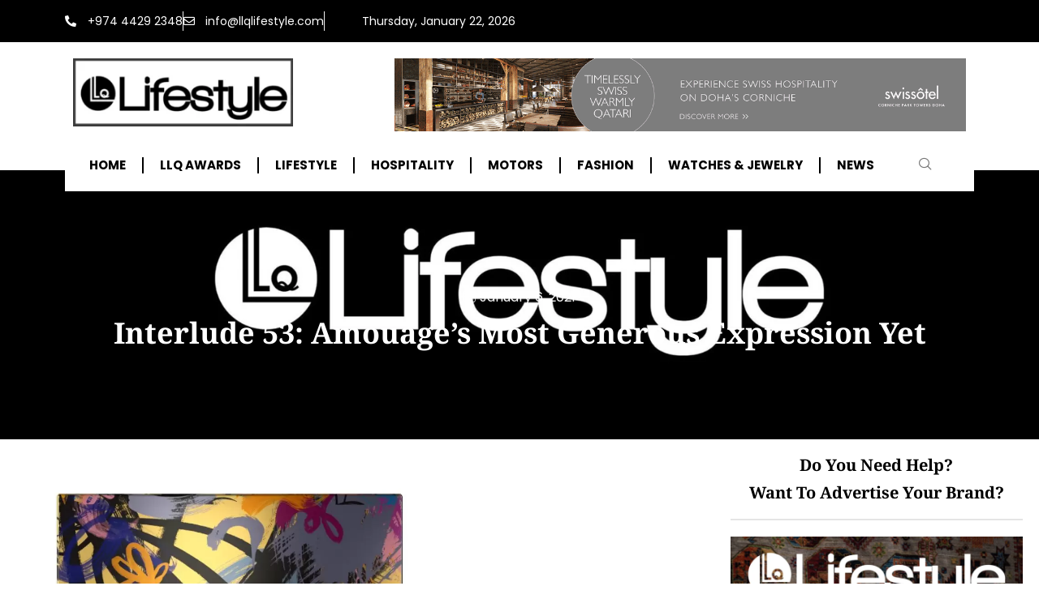

--- FILE ---
content_type: text/html; charset=UTF-8
request_url: https://llqlifestyle.com/interlude-53-amouages-most-generous-expression-yet/
body_size: 42777
content:
<!doctype html>
<html dir="ltr" lang="en-US" prefix="og: https://ogp.me/ns#">
<head>
	<meta charset="UTF-8">
	<meta name="viewport" content="width=device-width, initial-scale=1">
	<link rel="profile" href="https://gmpg.org/xfn/11">
	<script data-cfasync="false" data-no-defer="1" data-no-minify="1" data-no-optimize="1">var ewww_webp_supported=!1;function check_webp_feature(A,e){var w;e=void 0!==e?e:function(){},ewww_webp_supported?e(ewww_webp_supported):((w=new Image).onload=function(){ewww_webp_supported=0<w.width&&0<w.height,e&&e(ewww_webp_supported)},w.onerror=function(){e&&e(!1)},w.src="data:image/webp;base64,"+{alpha:"UklGRkoAAABXRUJQVlA4WAoAAAAQAAAAAAAAAAAAQUxQSAwAAAARBxAR/Q9ERP8DAABWUDggGAAAABQBAJ0BKgEAAQAAAP4AAA3AAP7mtQAAAA=="}[A])}check_webp_feature("alpha");</script><script data-cfasync="false" data-no-defer="1" data-no-minify="1" data-no-optimize="1">var Arrive=function(c,w){"use strict";if(c.MutationObserver&&"undefined"!=typeof HTMLElement){var r,a=0,u=(r=HTMLElement.prototype.matches||HTMLElement.prototype.webkitMatchesSelector||HTMLElement.prototype.mozMatchesSelector||HTMLElement.prototype.msMatchesSelector,{matchesSelector:function(e,t){return e instanceof HTMLElement&&r.call(e,t)},addMethod:function(e,t,r){var a=e[t];e[t]=function(){return r.length==arguments.length?r.apply(this,arguments):"function"==typeof a?a.apply(this,arguments):void 0}},callCallbacks:function(e,t){t&&t.options.onceOnly&&1==t.firedElems.length&&(e=[e[0]]);for(var r,a=0;r=e[a];a++)r&&r.callback&&r.callback.call(r.elem,r.elem);t&&t.options.onceOnly&&1==t.firedElems.length&&t.me.unbindEventWithSelectorAndCallback.call(t.target,t.selector,t.callback)},checkChildNodesRecursively:function(e,t,r,a){for(var i,n=0;i=e[n];n++)r(i,t,a)&&a.push({callback:t.callback,elem:i}),0<i.childNodes.length&&u.checkChildNodesRecursively(i.childNodes,t,r,a)},mergeArrays:function(e,t){var r,a={};for(r in e)e.hasOwnProperty(r)&&(a[r]=e[r]);for(r in t)t.hasOwnProperty(r)&&(a[r]=t[r]);return a},toElementsArray:function(e){return e=void 0!==e&&("number"!=typeof e.length||e===c)?[e]:e}}),e=(l.prototype.addEvent=function(e,t,r,a){a={target:e,selector:t,options:r,callback:a,firedElems:[]};return this._beforeAdding&&this._beforeAdding(a),this._eventsBucket.push(a),a},l.prototype.removeEvent=function(e){for(var t,r=this._eventsBucket.length-1;t=this._eventsBucket[r];r--)e(t)&&(this._beforeRemoving&&this._beforeRemoving(t),(t=this._eventsBucket.splice(r,1))&&t.length&&(t[0].callback=null))},l.prototype.beforeAdding=function(e){this._beforeAdding=e},l.prototype.beforeRemoving=function(e){this._beforeRemoving=e},l),t=function(i,n){var o=new e,l=this,s={fireOnAttributesModification:!1};return o.beforeAdding(function(t){var e=t.target;e!==c.document&&e!==c||(e=document.getElementsByTagName("html")[0]);var r=new MutationObserver(function(e){n.call(this,e,t)}),a=i(t.options);r.observe(e,a),t.observer=r,t.me=l}),o.beforeRemoving(function(e){e.observer.disconnect()}),this.bindEvent=function(e,t,r){t=u.mergeArrays(s,t);for(var a=u.toElementsArray(this),i=0;i<a.length;i++)o.addEvent(a[i],e,t,r)},this.unbindEvent=function(){var r=u.toElementsArray(this);o.removeEvent(function(e){for(var t=0;t<r.length;t++)if(this===w||e.target===r[t])return!0;return!1})},this.unbindEventWithSelectorOrCallback=function(r){var a=u.toElementsArray(this),i=r,e="function"==typeof r?function(e){for(var t=0;t<a.length;t++)if((this===w||e.target===a[t])&&e.callback===i)return!0;return!1}:function(e){for(var t=0;t<a.length;t++)if((this===w||e.target===a[t])&&e.selector===r)return!0;return!1};o.removeEvent(e)},this.unbindEventWithSelectorAndCallback=function(r,a){var i=u.toElementsArray(this);o.removeEvent(function(e){for(var t=0;t<i.length;t++)if((this===w||e.target===i[t])&&e.selector===r&&e.callback===a)return!0;return!1})},this},i=new function(){var s={fireOnAttributesModification:!1,onceOnly:!1,existing:!1};function n(e,t,r){return!(!u.matchesSelector(e,t.selector)||(e._id===w&&(e._id=a++),-1!=t.firedElems.indexOf(e._id)))&&(t.firedElems.push(e._id),!0)}var c=(i=new t(function(e){var t={attributes:!1,childList:!0,subtree:!0};return e.fireOnAttributesModification&&(t.attributes=!0),t},function(e,i){e.forEach(function(e){var t=e.addedNodes,r=e.target,a=[];null!==t&&0<t.length?u.checkChildNodesRecursively(t,i,n,a):"attributes"===e.type&&n(r,i)&&a.push({callback:i.callback,elem:r}),u.callCallbacks(a,i)})})).bindEvent;return i.bindEvent=function(e,t,r){t=void 0===r?(r=t,s):u.mergeArrays(s,t);var a=u.toElementsArray(this);if(t.existing){for(var i=[],n=0;n<a.length;n++)for(var o=a[n].querySelectorAll(e),l=0;l<o.length;l++)i.push({callback:r,elem:o[l]});if(t.onceOnly&&i.length)return r.call(i[0].elem,i[0].elem);setTimeout(u.callCallbacks,1,i)}c.call(this,e,t,r)},i},o=new function(){var a={};function i(e,t){return u.matchesSelector(e,t.selector)}var n=(o=new t(function(){return{childList:!0,subtree:!0}},function(e,r){e.forEach(function(e){var t=e.removedNodes,e=[];null!==t&&0<t.length&&u.checkChildNodesRecursively(t,r,i,e),u.callCallbacks(e,r)})})).bindEvent;return o.bindEvent=function(e,t,r){t=void 0===r?(r=t,a):u.mergeArrays(a,t),n.call(this,e,t,r)},o};d(HTMLElement.prototype),d(NodeList.prototype),d(HTMLCollection.prototype),d(HTMLDocument.prototype),d(Window.prototype);var n={};return s(i,n,"unbindAllArrive"),s(o,n,"unbindAllLeave"),n}function l(){this._eventsBucket=[],this._beforeAdding=null,this._beforeRemoving=null}function s(e,t,r){u.addMethod(t,r,e.unbindEvent),u.addMethod(t,r,e.unbindEventWithSelectorOrCallback),u.addMethod(t,r,e.unbindEventWithSelectorAndCallback)}function d(e){e.arrive=i.bindEvent,s(i,e,"unbindArrive"),e.leave=o.bindEvent,s(o,e,"unbindLeave")}}(window,void 0),ewww_webp_supported=!1;function check_webp_feature(e,t){var r;ewww_webp_supported?t(ewww_webp_supported):((r=new Image).onload=function(){ewww_webp_supported=0<r.width&&0<r.height,t(ewww_webp_supported)},r.onerror=function(){t(!1)},r.src="data:image/webp;base64,"+{alpha:"UklGRkoAAABXRUJQVlA4WAoAAAAQAAAAAAAAAAAAQUxQSAwAAAARBxAR/Q9ERP8DAABWUDggGAAAABQBAJ0BKgEAAQAAAP4AAA3AAP7mtQAAAA==",animation:"UklGRlIAAABXRUJQVlA4WAoAAAASAAAAAAAAAAAAQU5JTQYAAAD/////AABBTk1GJgAAAAAAAAAAAAAAAAAAAGQAAABWUDhMDQAAAC8AAAAQBxAREYiI/gcA"}[e])}function ewwwLoadImages(e){if(e){for(var t=document.querySelectorAll(".batch-image img, .image-wrapper a, .ngg-pro-masonry-item a, .ngg-galleria-offscreen-seo-wrapper a"),r=0,a=t.length;r<a;r++)ewwwAttr(t[r],"data-src",t[r].getAttribute("data-webp")),ewwwAttr(t[r],"data-thumbnail",t[r].getAttribute("data-webp-thumbnail"));for(var i=document.querySelectorAll("div.woocommerce-product-gallery__image"),r=0,a=i.length;r<a;r++)ewwwAttr(i[r],"data-thumb",i[r].getAttribute("data-webp-thumb"))}for(var n=document.querySelectorAll("video"),r=0,a=n.length;r<a;r++)ewwwAttr(n[r],"poster",e?n[r].getAttribute("data-poster-webp"):n[r].getAttribute("data-poster-image"));for(var o,l=document.querySelectorAll("img.ewww_webp_lazy_load"),r=0,a=l.length;r<a;r++)e&&(ewwwAttr(l[r],"data-lazy-srcset",l[r].getAttribute("data-lazy-srcset-webp")),ewwwAttr(l[r],"data-srcset",l[r].getAttribute("data-srcset-webp")),ewwwAttr(l[r],"data-lazy-src",l[r].getAttribute("data-lazy-src-webp")),ewwwAttr(l[r],"data-src",l[r].getAttribute("data-src-webp")),ewwwAttr(l[r],"data-orig-file",l[r].getAttribute("data-webp-orig-file")),ewwwAttr(l[r],"data-medium-file",l[r].getAttribute("data-webp-medium-file")),ewwwAttr(l[r],"data-large-file",l[r].getAttribute("data-webp-large-file")),null!=(o=l[r].getAttribute("srcset"))&&!1!==o&&o.includes("R0lGOD")&&ewwwAttr(l[r],"src",l[r].getAttribute("data-lazy-src-webp"))),l[r].className=l[r].className.replace(/\bewww_webp_lazy_load\b/,"");for(var s=document.querySelectorAll(".ewww_webp"),r=0,a=s.length;r<a;r++)e?(ewwwAttr(s[r],"srcset",s[r].getAttribute("data-srcset-webp")),ewwwAttr(s[r],"src",s[r].getAttribute("data-src-webp")),ewwwAttr(s[r],"data-orig-file",s[r].getAttribute("data-webp-orig-file")),ewwwAttr(s[r],"data-medium-file",s[r].getAttribute("data-webp-medium-file")),ewwwAttr(s[r],"data-large-file",s[r].getAttribute("data-webp-large-file")),ewwwAttr(s[r],"data-large_image",s[r].getAttribute("data-webp-large_image")),ewwwAttr(s[r],"data-src",s[r].getAttribute("data-webp-src"))):(ewwwAttr(s[r],"srcset",s[r].getAttribute("data-srcset-img")),ewwwAttr(s[r],"src",s[r].getAttribute("data-src-img"))),s[r].className=s[r].className.replace(/\bewww_webp\b/,"ewww_webp_loaded");window.jQuery&&jQuery.fn.isotope&&jQuery.fn.imagesLoaded&&(jQuery(".fusion-posts-container-infinite").imagesLoaded(function(){jQuery(".fusion-posts-container-infinite").hasClass("isotope")&&jQuery(".fusion-posts-container-infinite").isotope()}),jQuery(".fusion-portfolio:not(.fusion-recent-works) .fusion-portfolio-wrapper").imagesLoaded(function(){jQuery(".fusion-portfolio:not(.fusion-recent-works) .fusion-portfolio-wrapper").isotope()}))}function ewwwWebPInit(e){ewwwLoadImages(e),ewwwNggLoadGalleries(e),document.arrive(".ewww_webp",function(){ewwwLoadImages(e)}),document.arrive(".ewww_webp_lazy_load",function(){ewwwLoadImages(e)}),document.arrive("videos",function(){ewwwLoadImages(e)}),"loading"==document.readyState?document.addEventListener("DOMContentLoaded",ewwwJSONParserInit):("undefined"!=typeof galleries&&ewwwNggParseGalleries(e),ewwwWooParseVariations(e))}function ewwwAttr(e,t,r){null!=r&&!1!==r&&e.setAttribute(t,r)}function ewwwJSONParserInit(){"undefined"!=typeof galleries&&check_webp_feature("alpha",ewwwNggParseGalleries),check_webp_feature("alpha",ewwwWooParseVariations)}function ewwwWooParseVariations(e){if(e)for(var t=document.querySelectorAll("form.variations_form"),r=0,a=t.length;r<a;r++){var i=t[r].getAttribute("data-product_variations"),n=!1;try{for(var o in i=JSON.parse(i))void 0!==i[o]&&void 0!==i[o].image&&(void 0!==i[o].image.src_webp&&(i[o].image.src=i[o].image.src_webp,n=!0),void 0!==i[o].image.srcset_webp&&(i[o].image.srcset=i[o].image.srcset_webp,n=!0),void 0!==i[o].image.full_src_webp&&(i[o].image.full_src=i[o].image.full_src_webp,n=!0),void 0!==i[o].image.gallery_thumbnail_src_webp&&(i[o].image.gallery_thumbnail_src=i[o].image.gallery_thumbnail_src_webp,n=!0),void 0!==i[o].image.thumb_src_webp&&(i[o].image.thumb_src=i[o].image.thumb_src_webp,n=!0));n&&ewwwAttr(t[r],"data-product_variations",JSON.stringify(i))}catch(e){}}}function ewwwNggParseGalleries(e){if(e)for(var t in galleries){var r=galleries[t];galleries[t].images_list=ewwwNggParseImageList(r.images_list)}}function ewwwNggLoadGalleries(e){e&&document.addEventListener("ngg.galleria.themeadded",function(e,t){window.ngg_galleria._create_backup=window.ngg_galleria.create,window.ngg_galleria.create=function(e,t){var r=$(e).data("id");return galleries["gallery_"+r].images_list=ewwwNggParseImageList(galleries["gallery_"+r].images_list),window.ngg_galleria._create_backup(e,t)}})}function ewwwNggParseImageList(e){for(var t in e){var r=e[t];if(void 0!==r["image-webp"]&&(e[t].image=r["image-webp"],delete e[t]["image-webp"]),void 0!==r["thumb-webp"]&&(e[t].thumb=r["thumb-webp"],delete e[t]["thumb-webp"]),void 0!==r.full_image_webp&&(e[t].full_image=r.full_image_webp,delete e[t].full_image_webp),void 0!==r.srcsets)for(var a in r.srcsets)nggSrcset=r.srcsets[a],void 0!==r.srcsets[a+"-webp"]&&(e[t].srcsets[a]=r.srcsets[a+"-webp"],delete e[t].srcsets[a+"-webp"]);if(void 0!==r.full_srcsets)for(var i in r.full_srcsets)nggFSrcset=r.full_srcsets[i],void 0!==r.full_srcsets[i+"-webp"]&&(e[t].full_srcsets[i]=r.full_srcsets[i+"-webp"],delete e[t].full_srcsets[i+"-webp"])}return e}check_webp_feature("alpha",ewwwWebPInit);</script><title>Interlude 53: Amouage’s Most Generous Expression Yet - LLQ Lifestyle</title>
<style>
#wpadminbar #wp-admin-bar-wsm_free_top_button .ab-icon:before {
	content: "\f239";
	color: #FF9800;
	top: 3px;
}
</style>	<style>img:is([sizes="auto" i], [sizes^="auto," i]) { contain-intrinsic-size: 3000px 1500px }</style>
	
		<!-- All in One SEO Pro 4.7.9 - aioseo.com -->
		<meta name="description" content="Little is more personal than fragrance, adding concept and depth to one’s style, a sophisticated signature of its wearer. Even the most unsophisticated of noses will seek out ingredients and notes when picking a fragrance. But this would be an injustice to something else: depth. Though every fragrance contains perfume oils, variations in the concentration" />
		<meta name="robots" content="max-image-preview:large" />
		<meta name="google-site-verification" content="qMAAx8ieg9HkpnQN7uDQ3TdA4TqTtNtiZMztqSNx4GQ" />
		<link rel="canonical" href="https://llqlifestyle.com/interlude-53-amouages-most-generous-expression-yet/" />
		<meta name="generator" content="All in One SEO Pro (AIOSEO) 4.7.9" />
		<meta property="og:locale" content="en_US" />
		<meta property="og:site_name" content="LLQ Lifestyle" />
		<meta property="og:type" content="article" />
		<meta property="og:title" content="Interlude 53: Amouage’s Most Generous Expression Yet - LLQ Lifestyle" />
		<meta property="og:description" content="Little is more personal than fragrance, adding concept and depth to one’s style, a sophisticated signature of its wearer. Even the most unsophisticated of noses will seek out ingredients and notes when picking a fragrance. But this would be an injustice to something else: depth. Though every fragrance contains perfume oils, variations in the concentration" />
		<meta property="og:url" content="https://llqlifestyle.com/interlude-53-amouages-most-generous-expression-yet/" />
		<meta property="og:image" content="https://llqlifestyle.com/wp-content/uploads/2021/01/de6ddd78-f426-40ab-98d6-bfb615037415.jpg" />
		<meta property="og:image:secure_url" content="https://llqlifestyle.com/wp-content/uploads/2021/01/de6ddd78-f426-40ab-98d6-bfb615037415.jpg" />
		<meta property="og:image:width" content="1600" />
		<meta property="og:image:height" content="1600" />
		<meta property="article:section" content="Lifestyle" />
		<meta property="article:published_time" content="2021-01-06T14:43:48+00:00" />
		<meta property="article:modified_time" content="2021-01-06T14:43:49+00:00" />
		<meta property="article:publisher" content="https://www.facebook.com/llqlifestyle" />
		<script type="application/ld+json" class="aioseo-schema">
			{"@context":"https:\/\/schema.org","@graph":[{"@type":"Article","@id":"https:\/\/llqlifestyle.com\/interlude-53-amouages-most-generous-expression-yet\/#article","name":"Interlude 53: Amouage\u2019s Most Generous Expression Yet - LLQ Lifestyle","headline":"Interlude 53: Amouage\u2019s Most Generous Expression Yet","author":{"@id":"https:\/\/llqlifestyle.com\/author\/admin\/#author"},"publisher":{"@id":"https:\/\/llqlifestyle.com\/#organization"},"image":{"@type":"ImageObject","url":"https:\/\/llqlifestyle.com\/wp-content\/uploads\/2021\/01\/de6ddd78-f426-40ab-98d6-bfb615037415.jpg","width":1600,"height":1600},"datePublished":"2021-01-06T17:43:48+03:00","dateModified":"2021-01-06T17:43:49+03:00","inLanguage":"en-US","mainEntityOfPage":{"@id":"https:\/\/llqlifestyle.com\/interlude-53-amouages-most-generous-expression-yet\/#webpage"},"isPartOf":{"@id":"https:\/\/llqlifestyle.com\/interlude-53-amouages-most-generous-expression-yet\/#webpage"},"articleSection":"Lifestyle"},{"@type":"BreadcrumbList","@id":"https:\/\/llqlifestyle.com\/interlude-53-amouages-most-generous-expression-yet\/#breadcrumblist","itemListElement":[{"@type":"ListItem","@id":"https:\/\/llqlifestyle.com\/#listItem","position":1,"name":"Home","item":"https:\/\/llqlifestyle.com\/","nextItem":"https:\/\/llqlifestyle.com\/interlude-53-amouages-most-generous-expression-yet\/#listItem"},{"@type":"ListItem","@id":"https:\/\/llqlifestyle.com\/interlude-53-amouages-most-generous-expression-yet\/#listItem","position":2,"name":"Interlude 53: Amouage\u2019s Most Generous Expression Yet","previousItem":"https:\/\/llqlifestyle.com\/#listItem"}]},{"@type":"Organization","@id":"https:\/\/llqlifestyle.com\/#organization","name":"LLQ Lifestyle","description":"Qatar Lifestyle Magazine","url":"https:\/\/llqlifestyle.com\/","logo":{"@type":"ImageObject","url":"https:\/\/llqlifestyle.com\/wp-content\/uploads\/2025\/04\/logo-2.png","@id":"https:\/\/llqlifestyle.com\/interlude-53-amouages-most-generous-expression-yet\/#organizationLogo","width":500,"height":500},"image":{"@id":"https:\/\/llqlifestyle.com\/interlude-53-amouages-most-generous-expression-yet\/#organizationLogo"},"sameAs":["https:\/\/www.facebook.com\/llqlifestyle","https:\/\/twitter.com\/llqlifestyle","https:\/\/www.instagram.com\/llqlifestyle\/"]},{"@type":"Person","@id":"https:\/\/llqlifestyle.com\/author\/admin\/#author","url":"https:\/\/llqlifestyle.com\/author\/admin\/","name":"LLQ","image":{"@type":"ImageObject","@id":"https:\/\/llqlifestyle.com\/interlude-53-amouages-most-generous-expression-yet\/#authorImage","url":"https:\/\/secure.gravatar.com\/avatar\/bfb7d67c804b5fe263d2655246b5e0cf8d22ed7a194f069e891fa68c2402a129?s=96&d=mm&r=g","width":96,"height":96,"caption":"LLQ"}},{"@type":"WebPage","@id":"https:\/\/llqlifestyle.com\/interlude-53-amouages-most-generous-expression-yet\/#webpage","url":"https:\/\/llqlifestyle.com\/interlude-53-amouages-most-generous-expression-yet\/","name":"Interlude 53: Amouage\u2019s Most Generous Expression Yet - LLQ Lifestyle","description":"Little is more personal than fragrance, adding concept and depth to one\u2019s style, a sophisticated signature of its wearer. Even the most unsophisticated of noses will seek out ingredients and notes when picking a fragrance. But this would be an injustice to something else: depth. Though every fragrance contains perfume oils, variations in the concentration","inLanguage":"en-US","isPartOf":{"@id":"https:\/\/llqlifestyle.com\/#website"},"breadcrumb":{"@id":"https:\/\/llqlifestyle.com\/interlude-53-amouages-most-generous-expression-yet\/#breadcrumblist"},"author":{"@id":"https:\/\/llqlifestyle.com\/author\/admin\/#author"},"creator":{"@id":"https:\/\/llqlifestyle.com\/author\/admin\/#author"},"image":{"@type":"ImageObject","url":"https:\/\/llqlifestyle.com\/wp-content\/uploads\/2021\/01\/de6ddd78-f426-40ab-98d6-bfb615037415.jpg","@id":"https:\/\/llqlifestyle.com\/interlude-53-amouages-most-generous-expression-yet\/#mainImage","width":1600,"height":1600},"primaryImageOfPage":{"@id":"https:\/\/llqlifestyle.com\/interlude-53-amouages-most-generous-expression-yet\/#mainImage"},"datePublished":"2021-01-06T17:43:48+03:00","dateModified":"2021-01-06T17:43:49+03:00"},{"@type":"WebSite","@id":"https:\/\/llqlifestyle.com\/#website","url":"https:\/\/llqlifestyle.com\/","name":"LLQ Lifestyle","description":"Qatar Lifestyle Magazine","inLanguage":"en-US","publisher":{"@id":"https:\/\/llqlifestyle.com\/#organization"}}]}
		</script>
		<!-- All in One SEO Pro -->

<link rel='dns-prefetch' href='//epollstats.infotheme.net' />
<link rel='dns-prefetch' href='//www.googletagmanager.com' />
<link rel="alternate" type="application/rss+xml" title="LLQ Lifestyle &raquo; Feed" href="https://llqlifestyle.com/feed/" />
<link rel="alternate" type="application/rss+xml" title="LLQ Lifestyle &raquo; Comments Feed" href="https://llqlifestyle.com/comments/feed/" />
<script>
window._wpemojiSettings = {"baseUrl":"https:\/\/s.w.org\/images\/core\/emoji\/16.0.1\/72x72\/","ext":".png","svgUrl":"https:\/\/s.w.org\/images\/core\/emoji\/16.0.1\/svg\/","svgExt":".svg","source":{"concatemoji":"https:\/\/llqlifestyle.com\/wp-includes\/js\/wp-emoji-release.min.js?ver=6.8.3"}};
/*! This file is auto-generated */
!function(s,n){var o,i,e;function c(e){try{var t={supportTests:e,timestamp:(new Date).valueOf()};sessionStorage.setItem(o,JSON.stringify(t))}catch(e){}}function p(e,t,n){e.clearRect(0,0,e.canvas.width,e.canvas.height),e.fillText(t,0,0);var t=new Uint32Array(e.getImageData(0,0,e.canvas.width,e.canvas.height).data),a=(e.clearRect(0,0,e.canvas.width,e.canvas.height),e.fillText(n,0,0),new Uint32Array(e.getImageData(0,0,e.canvas.width,e.canvas.height).data));return t.every(function(e,t){return e===a[t]})}function u(e,t){e.clearRect(0,0,e.canvas.width,e.canvas.height),e.fillText(t,0,0);for(var n=e.getImageData(16,16,1,1),a=0;a<n.data.length;a++)if(0!==n.data[a])return!1;return!0}function f(e,t,n,a){switch(t){case"flag":return n(e,"\ud83c\udff3\ufe0f\u200d\u26a7\ufe0f","\ud83c\udff3\ufe0f\u200b\u26a7\ufe0f")?!1:!n(e,"\ud83c\udde8\ud83c\uddf6","\ud83c\udde8\u200b\ud83c\uddf6")&&!n(e,"\ud83c\udff4\udb40\udc67\udb40\udc62\udb40\udc65\udb40\udc6e\udb40\udc67\udb40\udc7f","\ud83c\udff4\u200b\udb40\udc67\u200b\udb40\udc62\u200b\udb40\udc65\u200b\udb40\udc6e\u200b\udb40\udc67\u200b\udb40\udc7f");case"emoji":return!a(e,"\ud83e\udedf")}return!1}function g(e,t,n,a){var r="undefined"!=typeof WorkerGlobalScope&&self instanceof WorkerGlobalScope?new OffscreenCanvas(300,150):s.createElement("canvas"),o=r.getContext("2d",{willReadFrequently:!0}),i=(o.textBaseline="top",o.font="600 32px Arial",{});return e.forEach(function(e){i[e]=t(o,e,n,a)}),i}function t(e){var t=s.createElement("script");t.src=e,t.defer=!0,s.head.appendChild(t)}"undefined"!=typeof Promise&&(o="wpEmojiSettingsSupports",i=["flag","emoji"],n.supports={everything:!0,everythingExceptFlag:!0},e=new Promise(function(e){s.addEventListener("DOMContentLoaded",e,{once:!0})}),new Promise(function(t){var n=function(){try{var e=JSON.parse(sessionStorage.getItem(o));if("object"==typeof e&&"number"==typeof e.timestamp&&(new Date).valueOf()<e.timestamp+604800&&"object"==typeof e.supportTests)return e.supportTests}catch(e){}return null}();if(!n){if("undefined"!=typeof Worker&&"undefined"!=typeof OffscreenCanvas&&"undefined"!=typeof URL&&URL.createObjectURL&&"undefined"!=typeof Blob)try{var e="postMessage("+g.toString()+"("+[JSON.stringify(i),f.toString(),p.toString(),u.toString()].join(",")+"));",a=new Blob([e],{type:"text/javascript"}),r=new Worker(URL.createObjectURL(a),{name:"wpTestEmojiSupports"});return void(r.onmessage=function(e){c(n=e.data),r.terminate(),t(n)})}catch(e){}c(n=g(i,f,p,u))}t(n)}).then(function(e){for(var t in e)n.supports[t]=e[t],n.supports.everything=n.supports.everything&&n.supports[t],"flag"!==t&&(n.supports.everythingExceptFlag=n.supports.everythingExceptFlag&&n.supports[t]);n.supports.everythingExceptFlag=n.supports.everythingExceptFlag&&!n.supports.flag,n.DOMReady=!1,n.readyCallback=function(){n.DOMReady=!0}}).then(function(){return e}).then(function(){var e;n.supports.everything||(n.readyCallback(),(e=n.source||{}).concatemoji?t(e.concatemoji):e.wpemoji&&e.twemoji&&(t(e.twemoji),t(e.wpemoji)))}))}((window,document),window._wpemojiSettings);
</script>
<link rel='stylesheet' id='dashicons-css' href='https://llqlifestyle.com/wp-includes/css/dashicons.min.css?ver=6.8.3' media='all' />
<link rel='stylesheet' id='post-views-counter-frontend-css' href='https://llqlifestyle.com/wp-content/plugins/post-views-counter/css/frontend.min.css?ver=1.5.7' media='all' />
<style id='wp-emoji-styles-inline-css'>

	img.wp-smiley, img.emoji {
		display: inline !important;
		border: none !important;
		box-shadow: none !important;
		height: 1em !important;
		width: 1em !important;
		margin: 0 0.07em !important;
		vertical-align: -0.1em !important;
		background: none !important;
		padding: 0 !important;
	}
</style>
<link rel='stylesheet' id='wp-block-library-css' href='https://llqlifestyle.com/wp-includes/css/dist/block-library/style.min.css?ver=6.8.3' media='all' />
<style id='global-styles-inline-css'>
:root{--wp--preset--aspect-ratio--square: 1;--wp--preset--aspect-ratio--4-3: 4/3;--wp--preset--aspect-ratio--3-4: 3/4;--wp--preset--aspect-ratio--3-2: 3/2;--wp--preset--aspect-ratio--2-3: 2/3;--wp--preset--aspect-ratio--16-9: 16/9;--wp--preset--aspect-ratio--9-16: 9/16;--wp--preset--color--black: #000000;--wp--preset--color--cyan-bluish-gray: #abb8c3;--wp--preset--color--white: #ffffff;--wp--preset--color--pale-pink: #f78da7;--wp--preset--color--vivid-red: #cf2e2e;--wp--preset--color--luminous-vivid-orange: #ff6900;--wp--preset--color--luminous-vivid-amber: #fcb900;--wp--preset--color--light-green-cyan: #7bdcb5;--wp--preset--color--vivid-green-cyan: #00d084;--wp--preset--color--pale-cyan-blue: #8ed1fc;--wp--preset--color--vivid-cyan-blue: #0693e3;--wp--preset--color--vivid-purple: #9b51e0;--wp--preset--gradient--vivid-cyan-blue-to-vivid-purple: linear-gradient(135deg,rgba(6,147,227,1) 0%,rgb(155,81,224) 100%);--wp--preset--gradient--light-green-cyan-to-vivid-green-cyan: linear-gradient(135deg,rgb(122,220,180) 0%,rgb(0,208,130) 100%);--wp--preset--gradient--luminous-vivid-amber-to-luminous-vivid-orange: linear-gradient(135deg,rgba(252,185,0,1) 0%,rgba(255,105,0,1) 100%);--wp--preset--gradient--luminous-vivid-orange-to-vivid-red: linear-gradient(135deg,rgba(255,105,0,1) 0%,rgb(207,46,46) 100%);--wp--preset--gradient--very-light-gray-to-cyan-bluish-gray: linear-gradient(135deg,rgb(238,238,238) 0%,rgb(169,184,195) 100%);--wp--preset--gradient--cool-to-warm-spectrum: linear-gradient(135deg,rgb(74,234,220) 0%,rgb(151,120,209) 20%,rgb(207,42,186) 40%,rgb(238,44,130) 60%,rgb(251,105,98) 80%,rgb(254,248,76) 100%);--wp--preset--gradient--blush-light-purple: linear-gradient(135deg,rgb(255,206,236) 0%,rgb(152,150,240) 100%);--wp--preset--gradient--blush-bordeaux: linear-gradient(135deg,rgb(254,205,165) 0%,rgb(254,45,45) 50%,rgb(107,0,62) 100%);--wp--preset--gradient--luminous-dusk: linear-gradient(135deg,rgb(255,203,112) 0%,rgb(199,81,192) 50%,rgb(65,88,208) 100%);--wp--preset--gradient--pale-ocean: linear-gradient(135deg,rgb(255,245,203) 0%,rgb(182,227,212) 50%,rgb(51,167,181) 100%);--wp--preset--gradient--electric-grass: linear-gradient(135deg,rgb(202,248,128) 0%,rgb(113,206,126) 100%);--wp--preset--gradient--midnight: linear-gradient(135deg,rgb(2,3,129) 0%,rgb(40,116,252) 100%);--wp--preset--font-size--small: 13px;--wp--preset--font-size--medium: 20px;--wp--preset--font-size--large: 36px;--wp--preset--font-size--x-large: 42px;--wp--preset--spacing--20: 0.44rem;--wp--preset--spacing--30: 0.67rem;--wp--preset--spacing--40: 1rem;--wp--preset--spacing--50: 1.5rem;--wp--preset--spacing--60: 2.25rem;--wp--preset--spacing--70: 3.38rem;--wp--preset--spacing--80: 5.06rem;--wp--preset--shadow--natural: 6px 6px 9px rgba(0, 0, 0, 0.2);--wp--preset--shadow--deep: 12px 12px 50px rgba(0, 0, 0, 0.4);--wp--preset--shadow--sharp: 6px 6px 0px rgba(0, 0, 0, 0.2);--wp--preset--shadow--outlined: 6px 6px 0px -3px rgba(255, 255, 255, 1), 6px 6px rgba(0, 0, 0, 1);--wp--preset--shadow--crisp: 6px 6px 0px rgba(0, 0, 0, 1);}:root { --wp--style--global--content-size: 800px;--wp--style--global--wide-size: 1200px; }:where(body) { margin: 0; }.wp-site-blocks > .alignleft { float: left; margin-right: 2em; }.wp-site-blocks > .alignright { float: right; margin-left: 2em; }.wp-site-blocks > .aligncenter { justify-content: center; margin-left: auto; margin-right: auto; }:where(.wp-site-blocks) > * { margin-block-start: 24px; margin-block-end: 0; }:where(.wp-site-blocks) > :first-child { margin-block-start: 0; }:where(.wp-site-blocks) > :last-child { margin-block-end: 0; }:root { --wp--style--block-gap: 24px; }:root :where(.is-layout-flow) > :first-child{margin-block-start: 0;}:root :where(.is-layout-flow) > :last-child{margin-block-end: 0;}:root :where(.is-layout-flow) > *{margin-block-start: 24px;margin-block-end: 0;}:root :where(.is-layout-constrained) > :first-child{margin-block-start: 0;}:root :where(.is-layout-constrained) > :last-child{margin-block-end: 0;}:root :where(.is-layout-constrained) > *{margin-block-start: 24px;margin-block-end: 0;}:root :where(.is-layout-flex){gap: 24px;}:root :where(.is-layout-grid){gap: 24px;}.is-layout-flow > .alignleft{float: left;margin-inline-start: 0;margin-inline-end: 2em;}.is-layout-flow > .alignright{float: right;margin-inline-start: 2em;margin-inline-end: 0;}.is-layout-flow > .aligncenter{margin-left: auto !important;margin-right: auto !important;}.is-layout-constrained > .alignleft{float: left;margin-inline-start: 0;margin-inline-end: 2em;}.is-layout-constrained > .alignright{float: right;margin-inline-start: 2em;margin-inline-end: 0;}.is-layout-constrained > .aligncenter{margin-left: auto !important;margin-right: auto !important;}.is-layout-constrained > :where(:not(.alignleft):not(.alignright):not(.alignfull)){max-width: var(--wp--style--global--content-size);margin-left: auto !important;margin-right: auto !important;}.is-layout-constrained > .alignwide{max-width: var(--wp--style--global--wide-size);}body .is-layout-flex{display: flex;}.is-layout-flex{flex-wrap: wrap;align-items: center;}.is-layout-flex > :is(*, div){margin: 0;}body .is-layout-grid{display: grid;}.is-layout-grid > :is(*, div){margin: 0;}body{padding-top: 0px;padding-right: 0px;padding-bottom: 0px;padding-left: 0px;}a:where(:not(.wp-element-button)){text-decoration: underline;}:root :where(.wp-element-button, .wp-block-button__link){background-color: #32373c;border-width: 0;color: #fff;font-family: inherit;font-size: inherit;line-height: inherit;padding: calc(0.667em + 2px) calc(1.333em + 2px);text-decoration: none;}.has-black-color{color: var(--wp--preset--color--black) !important;}.has-cyan-bluish-gray-color{color: var(--wp--preset--color--cyan-bluish-gray) !important;}.has-white-color{color: var(--wp--preset--color--white) !important;}.has-pale-pink-color{color: var(--wp--preset--color--pale-pink) !important;}.has-vivid-red-color{color: var(--wp--preset--color--vivid-red) !important;}.has-luminous-vivid-orange-color{color: var(--wp--preset--color--luminous-vivid-orange) !important;}.has-luminous-vivid-amber-color{color: var(--wp--preset--color--luminous-vivid-amber) !important;}.has-light-green-cyan-color{color: var(--wp--preset--color--light-green-cyan) !important;}.has-vivid-green-cyan-color{color: var(--wp--preset--color--vivid-green-cyan) !important;}.has-pale-cyan-blue-color{color: var(--wp--preset--color--pale-cyan-blue) !important;}.has-vivid-cyan-blue-color{color: var(--wp--preset--color--vivid-cyan-blue) !important;}.has-vivid-purple-color{color: var(--wp--preset--color--vivid-purple) !important;}.has-black-background-color{background-color: var(--wp--preset--color--black) !important;}.has-cyan-bluish-gray-background-color{background-color: var(--wp--preset--color--cyan-bluish-gray) !important;}.has-white-background-color{background-color: var(--wp--preset--color--white) !important;}.has-pale-pink-background-color{background-color: var(--wp--preset--color--pale-pink) !important;}.has-vivid-red-background-color{background-color: var(--wp--preset--color--vivid-red) !important;}.has-luminous-vivid-orange-background-color{background-color: var(--wp--preset--color--luminous-vivid-orange) !important;}.has-luminous-vivid-amber-background-color{background-color: var(--wp--preset--color--luminous-vivid-amber) !important;}.has-light-green-cyan-background-color{background-color: var(--wp--preset--color--light-green-cyan) !important;}.has-vivid-green-cyan-background-color{background-color: var(--wp--preset--color--vivid-green-cyan) !important;}.has-pale-cyan-blue-background-color{background-color: var(--wp--preset--color--pale-cyan-blue) !important;}.has-vivid-cyan-blue-background-color{background-color: var(--wp--preset--color--vivid-cyan-blue) !important;}.has-vivid-purple-background-color{background-color: var(--wp--preset--color--vivid-purple) !important;}.has-black-border-color{border-color: var(--wp--preset--color--black) !important;}.has-cyan-bluish-gray-border-color{border-color: var(--wp--preset--color--cyan-bluish-gray) !important;}.has-white-border-color{border-color: var(--wp--preset--color--white) !important;}.has-pale-pink-border-color{border-color: var(--wp--preset--color--pale-pink) !important;}.has-vivid-red-border-color{border-color: var(--wp--preset--color--vivid-red) !important;}.has-luminous-vivid-orange-border-color{border-color: var(--wp--preset--color--luminous-vivid-orange) !important;}.has-luminous-vivid-amber-border-color{border-color: var(--wp--preset--color--luminous-vivid-amber) !important;}.has-light-green-cyan-border-color{border-color: var(--wp--preset--color--light-green-cyan) !important;}.has-vivid-green-cyan-border-color{border-color: var(--wp--preset--color--vivid-green-cyan) !important;}.has-pale-cyan-blue-border-color{border-color: var(--wp--preset--color--pale-cyan-blue) !important;}.has-vivid-cyan-blue-border-color{border-color: var(--wp--preset--color--vivid-cyan-blue) !important;}.has-vivid-purple-border-color{border-color: var(--wp--preset--color--vivid-purple) !important;}.has-vivid-cyan-blue-to-vivid-purple-gradient-background{background: var(--wp--preset--gradient--vivid-cyan-blue-to-vivid-purple) !important;}.has-light-green-cyan-to-vivid-green-cyan-gradient-background{background: var(--wp--preset--gradient--light-green-cyan-to-vivid-green-cyan) !important;}.has-luminous-vivid-amber-to-luminous-vivid-orange-gradient-background{background: var(--wp--preset--gradient--luminous-vivid-amber-to-luminous-vivid-orange) !important;}.has-luminous-vivid-orange-to-vivid-red-gradient-background{background: var(--wp--preset--gradient--luminous-vivid-orange-to-vivid-red) !important;}.has-very-light-gray-to-cyan-bluish-gray-gradient-background{background: var(--wp--preset--gradient--very-light-gray-to-cyan-bluish-gray) !important;}.has-cool-to-warm-spectrum-gradient-background{background: var(--wp--preset--gradient--cool-to-warm-spectrum) !important;}.has-blush-light-purple-gradient-background{background: var(--wp--preset--gradient--blush-light-purple) !important;}.has-blush-bordeaux-gradient-background{background: var(--wp--preset--gradient--blush-bordeaux) !important;}.has-luminous-dusk-gradient-background{background: var(--wp--preset--gradient--luminous-dusk) !important;}.has-pale-ocean-gradient-background{background: var(--wp--preset--gradient--pale-ocean) !important;}.has-electric-grass-gradient-background{background: var(--wp--preset--gradient--electric-grass) !important;}.has-midnight-gradient-background{background: var(--wp--preset--gradient--midnight) !important;}.has-small-font-size{font-size: var(--wp--preset--font-size--small) !important;}.has-medium-font-size{font-size: var(--wp--preset--font-size--medium) !important;}.has-large-font-size{font-size: var(--wp--preset--font-size--large) !important;}.has-x-large-font-size{font-size: var(--wp--preset--font-size--x-large) !important;}
:root :where(.wp-block-pullquote){font-size: 1.5em;line-height: 1.6;}
</style>
<link rel='stylesheet' id='it_epoll_core-css' href='https://llqlifestyle.com/wp-content/plugins/epoll-wp-voting-pro-3.1/assets/css/epoll-core.css?ver=6.8.3' media='all' />
<link rel='stylesheet' id='it_epoll_style-css' href='https://llqlifestyle.com/wp-content/plugins/epoll-wp-voting-pro-3.1/assets/css/it_epoll_frontendv3.css?ver=6.8.3' media='all' />
<link rel='stylesheet' id='it_epoll_opinion_style-css' href='https://llqlifestyle.com/wp-content/plugins/epoll-wp-voting-pro-3.1/assets/css/theme/it_epoll_opinion_fontendv3.css?ver=6.8.3' media='all' />
<link rel='stylesheet' id='wsm-style-css' href='https://llqlifestyle.com/wp-content/plugins/wp-stats-manager/css/style.css?ver=1.2' media='all' />
<link rel='stylesheet' id='parent-style-css' href='https://llqlifestyle.com/wp-content/themes/hello-elementor/style.css?ver=6.8.3' media='all' />
<link rel='stylesheet' id='child-style-css' href='https://llqlifestyle.com/wp-content/themes/hello-elementor-child/style.css?ver=6.8.3' media='all' />
<link rel='stylesheet' id='hello-elementor-css' href='https://llqlifestyle.com/wp-content/themes/hello-elementor/style.min.css?ver=3.3.0' media='all' />
<link rel='stylesheet' id='hello-elementor-theme-style-css' href='https://llqlifestyle.com/wp-content/themes/hello-elementor/theme.min.css?ver=3.3.0' media='all' />
<link rel='stylesheet' id='hello-elementor-header-footer-css' href='https://llqlifestyle.com/wp-content/themes/hello-elementor/header-footer.min.css?ver=3.3.0' media='all' />
<link rel='stylesheet' id='elementor-frontend-css' href='https://llqlifestyle.com/wp-content/plugins/elementor/assets/css/frontend.min.css?ver=3.32.5' media='all' />
<link rel='stylesheet' id='widget-image-css' href='https://llqlifestyle.com/wp-content/plugins/elementor/assets/css/widget-image.min.css?ver=3.32.5' media='all' />
<link rel='stylesheet' id='widget-icon-list-css' href='https://llqlifestyle.com/wp-content/plugins/elementor/assets/css/widget-icon-list.min.css?ver=3.32.5' media='all' />
<link rel='stylesheet' id='widget-nav-menu-css' href='https://llqlifestyle.com/wp-content/plugins/elementor-pro/assets/css/widget-nav-menu.min.css?ver=3.28.1' media='all' />
<link rel='stylesheet' id='widget-heading-css' href='https://llqlifestyle.com/wp-content/plugins/elementor/assets/css/widget-heading.min.css?ver=3.32.5' media='all' />
<link rel='stylesheet' id='widget-google_maps-css' href='https://llqlifestyle.com/wp-content/plugins/elementor/assets/css/widget-google_maps.min.css?ver=3.32.5' media='all' />
<link rel='stylesheet' id='widget-post-info-css' href='https://llqlifestyle.com/wp-content/plugins/elementor-pro/assets/css/widget-post-info.min.css?ver=3.28.1' media='all' />
<link rel='stylesheet' id='elementor-icons-shared-0-css' href='https://llqlifestyle.com/wp-content/plugins/elementor/assets/lib/font-awesome/css/fontawesome.min.css?ver=5.15.3' media='all' />
<link rel='stylesheet' id='elementor-icons-fa-regular-css' href='https://llqlifestyle.com/wp-content/plugins/elementor/assets/lib/font-awesome/css/regular.min.css?ver=5.15.3' media='all' />
<link rel='stylesheet' id='elementor-icons-fa-solid-css' href='https://llqlifestyle.com/wp-content/plugins/elementor/assets/lib/font-awesome/css/solid.min.css?ver=5.15.3' media='all' />
<link rel='stylesheet' id='widget-divider-css' href='https://llqlifestyle.com/wp-content/plugins/elementor/assets/css/widget-divider.min.css?ver=3.32.5' media='all' />
<link rel='stylesheet' id='widget-icon-box-css' href='https://llqlifestyle.com/wp-content/plugins/elementor/assets/css/widget-icon-box.min.css?ver=3.32.5' media='all' />
<link rel='stylesheet' id='widget-posts-css' href='https://llqlifestyle.com/wp-content/plugins/elementor-pro/assets/css/widget-posts.min.css?ver=3.28.1' media='all' />
<link rel='stylesheet' id='widget-spacer-css' href='https://llqlifestyle.com/wp-content/plugins/elementor/assets/css/widget-spacer.min.css?ver=3.32.5' media='all' />
<link rel='stylesheet' id='widget-post-navigation-css' href='https://llqlifestyle.com/wp-content/plugins/elementor-pro/assets/css/widget-post-navigation.min.css?ver=3.28.1' media='all' />
<link rel='stylesheet' id='elementor-icons-css' href='https://llqlifestyle.com/wp-content/plugins/elementor/assets/lib/eicons/css/elementor-icons.min.css?ver=5.44.0' media='all' />
<link rel='stylesheet' id='elementor-post-14787-css' href='https://llqlifestyle.com/wp-content/uploads/elementor/css/post-14787.css?ver=1768158048' media='all' />
<link rel='stylesheet' id='she-header-style-css' href='https://llqlifestyle.com/wp-content/plugins/sticky-header-effects-for-elementor/assets/css/she-header-style.css?ver=2.1.3' media='all' />
<link rel='stylesheet' id='elementor-post-14891-css' href='https://llqlifestyle.com/wp-content/uploads/elementor/css/post-14891.css?ver=1768158048' media='all' />
<link rel='stylesheet' id='elementor-post-14878-css' href='https://llqlifestyle.com/wp-content/uploads/elementor/css/post-14878.css?ver=1768158048' media='all' />
<link rel='stylesheet' id='elementor-post-14824-css' href='https://llqlifestyle.com/wp-content/uploads/elementor/css/post-14824.css?ver=1768158075' media='all' />
<link rel='stylesheet' id='heateor_sss_frontend_css-css' href='https://llqlifestyle.com/wp-content/plugins/sassy-social-share/public/css/sassy-social-share-public.css?ver=3.3.79' media='all' />
<style id='heateor_sss_frontend_css-inline-css'>
.heateor_sss_button_instagram span.heateor_sss_svg,a.heateor_sss_instagram span.heateor_sss_svg{background:radial-gradient(circle at 30% 107%,#fdf497 0,#fdf497 5%,#fd5949 45%,#d6249f 60%,#285aeb 90%)}.heateor_sss_horizontal_sharing .heateor_sss_svg,.heateor_sss_standard_follow_icons_container .heateor_sss_svg{color:#fff;border-width:0px;border-style:solid;border-color:transparent}.heateor_sss_horizontal_sharing .heateorSssTCBackground{color:#666}.heateor_sss_horizontal_sharing span.heateor_sss_svg:hover,.heateor_sss_standard_follow_icons_container span.heateor_sss_svg:hover{border-color:transparent;}.heateor_sss_vertical_sharing span.heateor_sss_svg,.heateor_sss_floating_follow_icons_container span.heateor_sss_svg{color:#fff;border-width:0px;border-style:solid;border-color:transparent;}.heateor_sss_vertical_sharing .heateorSssTCBackground{color:#666;}.heateor_sss_vertical_sharing span.heateor_sss_svg:hover,.heateor_sss_floating_follow_icons_container span.heateor_sss_svg:hover{border-color:transparent;}@media screen and (max-width:783px) {.heateor_sss_vertical_sharing{display:none!important}}div.heateor_sss_mobile_footer{display:none;}@media screen and (max-width:783px){div.heateor_sss_bottom_sharing .heateorSssTCBackground{background-color:white}div.heateor_sss_bottom_sharing{width:100%!important;left:0!important;}div.heateor_sss_bottom_sharing a{width:25% !important;}div.heateor_sss_bottom_sharing .heateor_sss_svg{width: 100% !important;}div.heateor_sss_bottom_sharing div.heateorSssTotalShareCount{font-size:1em!important;line-height:28px!important}div.heateor_sss_bottom_sharing div.heateorSssTotalShareText{font-size:.7em!important;line-height:0px!important}div.heateor_sss_mobile_footer{display:block;height:40px;}.heateor_sss_bottom_sharing{padding:0!important;display:block!important;width:auto!important;bottom:-2px!important;top: auto!important;}.heateor_sss_bottom_sharing .heateor_sss_square_count{line-height:inherit;}.heateor_sss_bottom_sharing .heateorSssSharingArrow{display:none;}.heateor_sss_bottom_sharing .heateorSssTCBackground{margin-right:1.1em!important}}div.heateorSssSharingArrow{display:none}
</style>
<link rel='stylesheet' id='ekit-widget-styles-css' href='https://llqlifestyle.com/wp-content/plugins/elementskit-lite/widgets/init/assets/css/widget-styles.css?ver=3.7.5' media='all' />
<link rel='stylesheet' id='ekit-responsive-css' href='https://llqlifestyle.com/wp-content/plugins/elementskit-lite/widgets/init/assets/css/responsive.css?ver=3.7.5' media='all' />
<link rel='stylesheet' id='bdt-uikit-css' href='https://llqlifestyle.com/wp-content/plugins/bdthemes-prime-slider-lite/assets/css/bdt-uikit.css?ver=3.21.7' media='all' />
<link rel='stylesheet' id='prime-slider-site-css' href='https://llqlifestyle.com/wp-content/plugins/bdthemes-prime-slider-lite/assets/css/prime-slider-site.css?ver=4.0.3' media='all' />
<link rel='stylesheet' id='elementor-gf-local-notosansanatolianhieroglyphs-css' href='https://llqlifestyle.com/wp-content/uploads/elementor/google-fonts/css/notosansanatolianhieroglyphs.css?ver=1742554697' media='all' />
<link rel='stylesheet' id='elementor-gf-local-poppins-css' href='https://llqlifestyle.com/wp-content/uploads/elementor/google-fonts/css/poppins.css?ver=1742554706' media='all' />
<link rel='stylesheet' id='elementor-gf-local-roboto-css' href='https://llqlifestyle.com/wp-content/uploads/elementor/google-fonts/css/roboto.css?ver=1742554825' media='all' />
<link rel='stylesheet' id='elementor-gf-local-notoserif-css' href='https://llqlifestyle.com/wp-content/uploads/elementor/google-fonts/css/notoserif.css?ver=1742554993' media='all' />
<link rel='stylesheet' id='elementor-gf-local-notonaskharabic-css' href='https://llqlifestyle.com/wp-content/uploads/elementor/google-fonts/css/notonaskharabic.css?ver=1742554999' media='all' />
<link rel='stylesheet' id='elementor-icons-ekiticons-css' href='https://llqlifestyle.com/wp-content/plugins/elementskit-lite/modules/elementskit-icon-pack/assets/css/ekiticons.css?ver=3.7.5' media='all' />
<link rel='stylesheet' id='elementor-icons-fa-brands-css' href='https://llqlifestyle.com/wp-content/plugins/elementor/assets/lib/font-awesome/css/brands.min.css?ver=5.15.3' media='all' />
<script id="post-views-counter-frontend-js-before">
var pvcArgsFrontend = {"mode":"js","postID":3775,"requestURL":"https:\/\/llqlifestyle.com\/wp-admin\/admin-ajax.php","nonce":"8d28465373","dataStorage":"cookies","multisite":false,"path":"\/","domain":""};
</script>
<script src="https://llqlifestyle.com/wp-content/plugins/post-views-counter/js/frontend.min.js?ver=1.5.7" id="post-views-counter-frontend-js"></script>
<script src="https://llqlifestyle.com/wp-includes/js/jquery/jquery.min.js?ver=3.7.1" id="jquery-core-js"></script>
<script src="https://llqlifestyle.com/wp-includes/js/jquery/jquery-migrate.min.js?ver=3.4.1" id="jquery-migrate-js"></script>
<script src="https://llqlifestyle.com/wp-content/plugins/epoll-wp-voting-pro-3.1/backend/addons/default/assets/js/jquery.validate.min.js?ver=6.8.3" id="it_epoll_validetta_script-js"></script>
<script id="it_epoll_common_js-js-extra">
var it_epoll_ajax_obj = {"ajax_url":"https:\/\/llqlifestyle.com\/wp-admin\/admin-ajax.php"};
</script>
<script src="https://llqlifestyle.com/wp-content/plugins/epoll-wp-voting-pro-3.1/backend/addons/default/assets/js/it_epoll_common.js?ver=6.8.3" id="it_epoll_common_js-js"></script>
<script src="https://epollstats.infotheme.net/js/fingerprint?ver=6.8.3" id="it_epoll_bwfingerprint_js-js"></script>
<script src="https://llqlifestyle.com/wp-content/plugins/epoll-wp-voting-pro-3.1/backend/addons/default/assets/js/it_epoll_opinion_voting.js?ver=6.8.3" id="it_epoll_opinion_voting_js-js"></script>
<script src="https://llqlifestyle.com/wp-content/plugins/epoll-wp-voting-pro-3.1/backend/addons/default/assets/js/it_epoll_poll_voting.js?ver=6.8.3" id="it_epoll_poll_voting_js-js"></script>
<script src="https://llqlifestyle.com/wp-content/plugins/sticky-header-effects-for-elementor/assets/js/she-header.js?ver=2.1.3" id="she-header-js"></script>

<!-- Google tag (gtag.js) snippet added by Site Kit -->
<!-- Google Analytics snippet added by Site Kit -->
<script src="https://www.googletagmanager.com/gtag/js?id=G-2M4WZM4HHH" id="google_gtagjs-js" async></script>
<script id="google_gtagjs-js-after">
window.dataLayer = window.dataLayer || [];function gtag(){dataLayer.push(arguments);}
gtag("set","linker",{"domains":["llqlifestyle.com"]});
gtag("js", new Date());
gtag("set", "developer_id.dZTNiMT", true);
gtag("config", "G-2M4WZM4HHH");
 window._googlesitekit = window._googlesitekit || {}; window._googlesitekit.throttledEvents = []; window._googlesitekit.gtagEvent = (name, data) => { var key = JSON.stringify( { name, data } ); if ( !! window._googlesitekit.throttledEvents[ key ] ) { return; } window._googlesitekit.throttledEvents[ key ] = true; setTimeout( () => { delete window._googlesitekit.throttledEvents[ key ]; }, 5 ); gtag( "event", name, { ...data, event_source: "site-kit" } ); };
</script>
<script src="https://llqlifestyle.com/wp-content/plugins/bdthemes-prime-slider-lite/assets/js/bdt-uikit.min.js?ver=3.21.7" id="bdt-uikit-js"></script>
<link rel="https://api.w.org/" href="https://llqlifestyle.com/wp-json/" /><link rel="alternate" title="JSON" type="application/json" href="https://llqlifestyle.com/wp-json/wp/v2/posts/3775" /><link rel="EditURI" type="application/rsd+xml" title="RSD" href="https://llqlifestyle.com/xmlrpc.php?rsd" />
<meta name="generator" content="WordPress 6.8.3" />
<link rel='shortlink' href='https://llqlifestyle.com/?p=3775' />
<link rel="alternate" title="oEmbed (JSON)" type="application/json+oembed" href="https://llqlifestyle.com/wp-json/oembed/1.0/embed?url=https%3A%2F%2Fllqlifestyle.com%2Finterlude-53-amouages-most-generous-expression-yet%2F" />
<link rel="alternate" title="oEmbed (XML)" type="text/xml+oembed" href="https://llqlifestyle.com/wp-json/oembed/1.0/embed?url=https%3A%2F%2Fllqlifestyle.com%2Finterlude-53-amouages-most-generous-expression-yet%2F&#038;format=xml" />
<!-- start Simple Custom CSS and JS -->
<script>
/* Default comment here */ 
</script>
<!-- end Simple Custom CSS and JS -->
<meta name="generator" content="Site Kit by Google 1.165.0" />
        <!-- Wordpress Stats Manager -->
        <script type="text/javascript">
            var _wsm = _wsm || [];
            _wsm.push(['trackPageView']);
            _wsm.push(['enableLinkTracking']);
            _wsm.push(['enableHeartBeatTimer']);
            (function() {
                var u = "https://llqlifestyle.com/wp-content/plugins/wp-stats-manager/";
                _wsm.push(['setUrlReferrer', ""]);
                _wsm.push(['setTrackerUrl', "https://llqlifestyle.com/?wmcAction=wmcTrack"]);
                _wsm.push(['setSiteId', "1"]);
                _wsm.push(['setPageId', "3775"]);
                _wsm.push(['setWpUserId', "0"]);
                var d = document,
                    g = d.createElement('script'),
                    s = d.getElementsByTagName('script')[0];
                g.type = 'text/javascript';
                g.async = true;
                g.defer = true;
                g.src = u + 'js/wsm_new.js';
                s.parentNode.insertBefore(g, s);
            })();
        </script>
        <!-- End Wordpress Stats Manager Code -->
<meta name="generator" content="Elementor 3.32.5; features: additional_custom_breakpoints; settings: css_print_method-external, google_font-enabled, font_display-auto">
			<style>
				.e-con.e-parent:nth-of-type(n+4):not(.e-lazyloaded):not(.e-no-lazyload),
				.e-con.e-parent:nth-of-type(n+4):not(.e-lazyloaded):not(.e-no-lazyload) * {
					background-image: none !important;
				}
				@media screen and (max-height: 1024px) {
					.e-con.e-parent:nth-of-type(n+3):not(.e-lazyloaded):not(.e-no-lazyload),
					.e-con.e-parent:nth-of-type(n+3):not(.e-lazyloaded):not(.e-no-lazyload) * {
						background-image: none !important;
					}
				}
				@media screen and (max-height: 640px) {
					.e-con.e-parent:nth-of-type(n+2):not(.e-lazyloaded):not(.e-no-lazyload),
					.e-con.e-parent:nth-of-type(n+2):not(.e-lazyloaded):not(.e-no-lazyload) * {
						background-image: none !important;
					}
				}
			</style>
			<style>.wp-block-gallery.is-cropped .blocks-gallery-item picture{height:100%;width:100%;}</style><link rel="icon" href="https://llqlifestyle.com/wp-content/uploads/2023/03/cropped-LLQ-1-32x32.jpeg" sizes="32x32" />
<link rel="icon" href="https://llqlifestyle.com/wp-content/uploads/2023/03/cropped-LLQ-1-192x192.jpeg" sizes="192x192" />
<link rel="apple-touch-icon" href="https://llqlifestyle.com/wp-content/uploads/2023/03/cropped-LLQ-1-180x180.jpeg" />
<meta name="msapplication-TileImage" content="https://llqlifestyle.com/wp-content/uploads/2023/03/cropped-LLQ-1-270x270.jpeg" />
		<style id="wp-custom-css">
			.it_epoll_list .it_epoll_survey-completes {position: absolute;
    display: none;}

.it_epoll_list .it_epoll_spinner{
top: -15px;
    left: -9px;
}

.it_epoll_list_style_already_voted {
    display: block;
    padding: 2px 6px;
    line-height: 1.3;
    border-radius: 12px;
}

.it_epoll_list .it_epoll_survey-progress-label{line-height:1.3 !important;}

.it_epoll_list #it_epoll_survey-vote-button {
    font-size: 13px !important;
    line-height: 1.3 !important;
    border-radius: 12px !important;
    text-indent: 5px;
    padding: 6px 20px !important;
    border-radius: 6px !important;
}

.it_epoll_list .it_epoll_survey-item-action {
    position: absolute;
    bottom: 51px;
    left: -16px;
    width: auto;
    padding: 0;
    box-shadow: none;
    margin: 0;
}

.it_epoll_list .it_epoll_survey-progress-labels {
    position: absolute;
    top: -10px;
    right: 7px;
}

.it_epoll_list .it_epoll_survey-progress-label {
    background: #8bc34a;
    padding: 0px 7px;
    color: #fff;
    border-radius: 4px;
    border: 1px solid #8bc34a;
    line-height: 1.3 !important;
}		</style>
		</head>
<body data-rsssl=1 class="wp-singular post-template-default single single-post postid-3775 single-format-standard wp-embed-responsive wp-theme-hello-elementor wp-child-theme-hello-elementor-child theme-default elementor-default elementor-kit-14787 elementor-page-14824">
<script data-cfasync="false" data-no-defer="1" data-no-minify="1" data-no-optimize="1">if(typeof ewww_webp_supported==="undefined"){var ewww_webp_supported=!1}if(ewww_webp_supported){document.body.classList.add("webp-support")}</script>


<a class="skip-link screen-reader-text" href="#content">Skip to content</a>

		<div data-elementor-type="header" data-elementor-id="14891" class="elementor elementor-14891 elementor-location-header" data-elementor-post-type="elementor_library">
					<section class="elementor-section elementor-top-section elementor-element elementor-element-9997e01 elementor-section-content-middle elementor-hidden-desktop she-header-yes elementor-section-boxed elementor-section-height-default elementor-section-height-default" data-id="9997e01" data-element_type="section" data-settings="{&quot;background_background&quot;:&quot;classic&quot;,&quot;transparent&quot;:&quot;yes&quot;,&quot;transparent_on&quot;:[&quot;desktop&quot;,&quot;tablet&quot;,&quot;mobile&quot;],&quot;scroll_distance&quot;:{&quot;unit&quot;:&quot;px&quot;,&quot;size&quot;:60,&quot;sizes&quot;:[]},&quot;scroll_distance_tablet&quot;:{&quot;unit&quot;:&quot;px&quot;,&quot;size&quot;:&quot;&quot;,&quot;sizes&quot;:[]},&quot;scroll_distance_mobile&quot;:{&quot;unit&quot;:&quot;px&quot;,&quot;size&quot;:&quot;&quot;,&quot;sizes&quot;:[]},&quot;she_offset_top&quot;:{&quot;unit&quot;:&quot;px&quot;,&quot;size&quot;:0,&quot;sizes&quot;:[]},&quot;she_offset_top_tablet&quot;:{&quot;unit&quot;:&quot;px&quot;,&quot;size&quot;:&quot;&quot;,&quot;sizes&quot;:[]},&quot;she_offset_top_mobile&quot;:{&quot;unit&quot;:&quot;px&quot;,&quot;size&quot;:&quot;&quot;,&quot;sizes&quot;:[]},&quot;she_width&quot;:{&quot;unit&quot;:&quot;%&quot;,&quot;size&quot;:100,&quot;sizes&quot;:[]},&quot;she_width_tablet&quot;:{&quot;unit&quot;:&quot;px&quot;,&quot;size&quot;:&quot;&quot;,&quot;sizes&quot;:[]},&quot;she_width_mobile&quot;:{&quot;unit&quot;:&quot;px&quot;,&quot;size&quot;:&quot;&quot;,&quot;sizes&quot;:[]},&quot;she_padding&quot;:{&quot;unit&quot;:&quot;px&quot;,&quot;top&quot;:0,&quot;right&quot;:&quot;&quot;,&quot;bottom&quot;:0,&quot;left&quot;:&quot;&quot;,&quot;isLinked&quot;:true},&quot;she_padding_tablet&quot;:{&quot;unit&quot;:&quot;px&quot;,&quot;top&quot;:&quot;&quot;,&quot;right&quot;:&quot;&quot;,&quot;bottom&quot;:&quot;&quot;,&quot;left&quot;:&quot;&quot;,&quot;isLinked&quot;:true},&quot;she_padding_mobile&quot;:{&quot;unit&quot;:&quot;px&quot;,&quot;top&quot;:&quot;&quot;,&quot;right&quot;:&quot;&quot;,&quot;bottom&quot;:&quot;&quot;,&quot;left&quot;:&quot;&quot;,&quot;isLinked&quot;:true}}">
						<div class="elementor-container elementor-column-gap-default">
					<div class="elementor-column elementor-col-100 elementor-top-column elementor-element elementor-element-5653461" data-id="5653461" data-element_type="column">
			<div class="elementor-widget-wrap elementor-element-populated">
						<div class="elementor-element elementor-element-805769a elementor-widget elementor-widget-image" data-id="805769a" data-element_type="widget" data-widget_type="image.default">
				<div class="elementor-widget-container">
																<a href="https://llqlifestyle.com/go/swiss-hotel/">
							<img width="1170" height="150" src="https://llqlifestyle.com/wp-content/uploads/2024/12/Swissotel-Banner-1.gif" class="attachment-full size-full wp-image-17227" alt="" title="Swissotel Banner LLQ Lifestyle" />								</a>
															</div>
				</div>
					</div>
		</div>
					</div>
		</section>
				<section class="elementor-section elementor-top-section elementor-element elementor-element-2266506c elementor-section-content-middle elementor-section-boxed elementor-section-height-default elementor-section-height-default" data-id="2266506c" data-element_type="section" data-settings="{&quot;background_background&quot;:&quot;classic&quot;}">
						<div class="elementor-container elementor-column-gap-default">
					<div class="elementor-column elementor-col-33 elementor-top-column elementor-element elementor-element-7202037f elementor-hidden-tablet elementor-hidden-mobile" data-id="7202037f" data-element_type="column">
			<div class="elementor-widget-wrap elementor-element-populated">
						<div class="elementor-element elementor-element-64d39fba elementor-icon-list--layout-inline elementor-mobile-align-center elementor-hidden-phone elementor-list-item-link-full_width elementor-widget elementor-widget-icon-list" data-id="64d39fba" data-element_type="widget" data-widget_type="icon-list.default">
				<div class="elementor-widget-container">
							<ul class="elementor-icon-list-items elementor-inline-items">
							<li class="elementor-icon-list-item elementor-inline-item">
											<span class="elementor-icon-list-icon">
							<i aria-hidden="true" class="fas fa-phone-alt"></i>						</span>
										<span class="elementor-icon-list-text">+974 4429 2348</span>
									</li>
								<li class="elementor-icon-list-item elementor-inline-item">
											<a href="mailto:info@llqlifestyle.com">

												<span class="elementor-icon-list-icon">
							<i aria-hidden="true" class="far fa-envelope"></i>						</span>
										<span class="elementor-icon-list-text">info@llqlifestyle.com</span>
											</a>
									</li>
								<li class="elementor-icon-list-item elementor-inline-item">
											<span class="elementor-icon-list-icon">
													</span>
										<span class="elementor-icon-list-text"></span>
									</li>
						</ul>
						</div>
				</div>
					</div>
		</div>
				<div class="elementor-column elementor-col-33 elementor-top-column elementor-element elementor-element-3a54d35" data-id="3a54d35" data-element_type="column">
			<div class="elementor-widget-wrap elementor-element-populated">
						<div class="elementor-element elementor-element-1e3c8a2 elementor-widget elementor-widget-shortcode" data-id="1e3c8a2" data-element_type="widget" data-widget_type="shortcode.default">
				<div class="elementor-widget-container">
							<div class="elementor-shortcode">    <div id="dynamic-date"></div>
    <script>
        document.addEventListener("DOMContentLoaded", function () {
            const options = { weekday: 'long', month: 'long', day: 'numeric', year: 'numeric' };
            const today = new Date();
            const formattedDate = today.toLocaleDateString('en-US', options); // Remove .toUpperCase() for Title Case
            const titleCaseDate = formattedDate.replace(/\b\w/g, function(char) {
                return char.toUpperCase();
            });

            document.getElementById('dynamic-date').innerText = titleCaseDate; // Apply title case
        });
    </script>
    <style>
        #dynamic-date {
            font-size: 14px !important;
            font-family: 'Poppins', sans-serif !important;
            text-transform: none !important;  /* Remove text-transform */
            font-weight: normal !important;  /* Font weight changed to normal */
        }
    </style>
    
</div>
						</div>
				</div>
					</div>
		</div>
				<div class="elementor-column elementor-col-33 elementor-top-column elementor-element elementor-element-405e183f" data-id="405e183f" data-element_type="column">
			<div class="elementor-widget-wrap elementor-element-populated">
						<div class="elementor-element elementor-element-d84b524 elementor-widget elementor-widget-elementskit-social-media" data-id="d84b524" data-element_type="widget" data-widget_type="elementskit-social-media.default">
				<div class="elementor-widget-container">
					<div class="ekit-wid-con" >			 <ul class="ekit_social_media">
														<li class="elementor-repeater-item-ac11e9c">
					    <a
						href="https://www.facebook.com/llqlifestyle?mibextid=LQQJ4d" aria-label="Facebook" class="facebook" >
							
							<i aria-hidden="true" class="icon icon-facebook"></i>
                                                                                                            </a>
                    </li>
                    														<li class="elementor-repeater-item-ce0c387">
					    <a
						href="https://www.instagram.com/llqlifestyle/" aria-label="Instagram" class="instagram" >
							
							<i aria-hidden="true" class="fab fa-instagram"></i>
                                                                                                            </a>
                    </li>
                    														<li class="elementor-repeater-item-f4eca92">
					    <a
						href="https://www.youtube.com/@eliasissa1" aria-label="Youtube" class="youtube" >
							
							<i aria-hidden="true" class="fab fa-youtube"></i>
                                                                                                            </a>
                    </li>
                    							</ul>
		</div>				</div>
				</div>
					</div>
		</div>
					</div>
		</section>
				<section class="elementor-section elementor-top-section elementor-element elementor-element-a1b049f she-header-yes elementor-hidden-tablet elementor-hidden-mobile elementor-section-boxed elementor-section-height-default elementor-section-height-default" data-id="a1b049f" data-element_type="section" data-settings="{&quot;transparent&quot;:&quot;yes&quot;,&quot;bottom_shadow&quot;:&quot;yes&quot;,&quot;transparent_on&quot;:[&quot;desktop&quot;,&quot;tablet&quot;,&quot;mobile&quot;],&quot;scroll_distance&quot;:{&quot;unit&quot;:&quot;px&quot;,&quot;size&quot;:60,&quot;sizes&quot;:[]},&quot;scroll_distance_tablet&quot;:{&quot;unit&quot;:&quot;px&quot;,&quot;size&quot;:&quot;&quot;,&quot;sizes&quot;:[]},&quot;scroll_distance_mobile&quot;:{&quot;unit&quot;:&quot;px&quot;,&quot;size&quot;:&quot;&quot;,&quot;sizes&quot;:[]},&quot;she_offset_top&quot;:{&quot;unit&quot;:&quot;px&quot;,&quot;size&quot;:0,&quot;sizes&quot;:[]},&quot;she_offset_top_tablet&quot;:{&quot;unit&quot;:&quot;px&quot;,&quot;size&quot;:&quot;&quot;,&quot;sizes&quot;:[]},&quot;she_offset_top_mobile&quot;:{&quot;unit&quot;:&quot;px&quot;,&quot;size&quot;:&quot;&quot;,&quot;sizes&quot;:[]},&quot;she_width&quot;:{&quot;unit&quot;:&quot;%&quot;,&quot;size&quot;:100,&quot;sizes&quot;:[]},&quot;she_width_tablet&quot;:{&quot;unit&quot;:&quot;px&quot;,&quot;size&quot;:&quot;&quot;,&quot;sizes&quot;:[]},&quot;she_width_mobile&quot;:{&quot;unit&quot;:&quot;px&quot;,&quot;size&quot;:&quot;&quot;,&quot;sizes&quot;:[]},&quot;she_padding&quot;:{&quot;unit&quot;:&quot;px&quot;,&quot;top&quot;:0,&quot;right&quot;:&quot;&quot;,&quot;bottom&quot;:0,&quot;left&quot;:&quot;&quot;,&quot;isLinked&quot;:true},&quot;she_padding_tablet&quot;:{&quot;unit&quot;:&quot;px&quot;,&quot;top&quot;:&quot;&quot;,&quot;right&quot;:&quot;&quot;,&quot;bottom&quot;:&quot;&quot;,&quot;left&quot;:&quot;&quot;,&quot;isLinked&quot;:true},&quot;she_padding_mobile&quot;:{&quot;unit&quot;:&quot;px&quot;,&quot;top&quot;:&quot;&quot;,&quot;right&quot;:&quot;&quot;,&quot;bottom&quot;:&quot;&quot;,&quot;left&quot;:&quot;&quot;,&quot;isLinked&quot;:true},&quot;bottom_shadow_color&quot;:&quot;rgba(0, 0, 0, 0.15)&quot;,&quot;bottom_shadow_vertical&quot;:{&quot;unit&quot;:&quot;px&quot;,&quot;size&quot;:0,&quot;sizes&quot;:[]},&quot;bottom_shadow_blur&quot;:{&quot;unit&quot;:&quot;px&quot;,&quot;size&quot;:30,&quot;sizes&quot;:[]},&quot;bottom_shadow_spread&quot;:{&quot;unit&quot;:&quot;px&quot;,&quot;size&quot;:0,&quot;sizes&quot;:[]}}">
						<div class="elementor-container elementor-column-gap-default">
					<div class="elementor-column elementor-col-100 elementor-top-column elementor-element elementor-element-012f1c4" data-id="012f1c4" data-element_type="column">
			<div class="elementor-widget-wrap elementor-element-populated">
						<section class="elementor-section elementor-inner-section elementor-element elementor-element-97625fe elementor-section-boxed elementor-section-height-default elementor-section-height-default" data-id="97625fe" data-element_type="section">
						<div class="elementor-container elementor-column-gap-default">
					<div class="elementor-column elementor-col-50 elementor-inner-column elementor-element elementor-element-469a1fa" data-id="469a1fa" data-element_type="column">
			<div class="elementor-widget-wrap elementor-element-populated">
						<div class="elementor-element elementor-element-95b1914 elementor-widget elementor-widget-image" data-id="95b1914" data-element_type="widget" data-widget_type="image.default">
				<div class="elementor-widget-container">
																<a href="https://llqlifestyle.com">
							<img width="300" height="93" src="https://llqlifestyle.com/wp-content/uploads/2024/12/llq-lifstyle-logo-300x93-1.png" class="attachment-full size-full wp-image-14899" alt="" title="llqlifstylelogo300x93 LLQ Lifestyle" />								</a>
															</div>
				</div>
					</div>
		</div>
				<div class="elementor-column elementor-col-50 elementor-inner-column elementor-element elementor-element-3898962" data-id="3898962" data-element_type="column">
			<div class="elementor-widget-wrap elementor-element-populated">
						<div class="elementor-element elementor-element-3749841 elementor-widget__width-inherit elementor-widget elementor-widget-image" data-id="3749841" data-element_type="widget" data-widget_type="image.default">
				<div class="elementor-widget-container">
																<a href="https://llqlifestyle.com/go/swiss-hotel/">
							<img loading="lazy" width="1170" height="150" src="https://llqlifestyle.com/wp-content/uploads/2024/12/Swissotel-Banner.gif" class="attachment-full size-full wp-image-17226" alt="" title="Swissotel Banner LLQ Lifestyle" />								</a>
															</div>
				</div>
					</div>
		</div>
					</div>
		</section>
				<section class="elementor-section elementor-inner-section elementor-element elementor-element-cee18c3 elementor-section-content-middle elementor-section-boxed elementor-section-height-default elementor-section-height-default" data-id="cee18c3" data-element_type="section" data-settings="{&quot;background_background&quot;:&quot;classic&quot;}">
						<div class="elementor-container elementor-column-gap-default">
					<div class="elementor-column elementor-col-50 elementor-inner-column elementor-element elementor-element-5826218" data-id="5826218" data-element_type="column">
			<div class="elementor-widget-wrap elementor-element-populated">
						<div class="elementor-element elementor-element-66e139e elementor-nav-menu__align-start elementor-nav-menu--stretch elementor-nav-menu--dropdown-tablet elementor-nav-menu__text-align-aside elementor-nav-menu--toggle elementor-nav-menu--burger elementor-widget elementor-widget-nav-menu" data-id="66e139e" data-element_type="widget" data-settings="{&quot;full_width&quot;:&quot;stretch&quot;,&quot;layout&quot;:&quot;horizontal&quot;,&quot;submenu_icon&quot;:{&quot;value&quot;:&quot;&lt;i class=\&quot;fas fa-caret-down\&quot;&gt;&lt;\/i&gt;&quot;,&quot;library&quot;:&quot;fa-solid&quot;},&quot;toggle&quot;:&quot;burger&quot;}" data-widget_type="nav-menu.default">
				<div class="elementor-widget-container">
								<nav aria-label="Menu" class="elementor-nav-menu--main elementor-nav-menu__container elementor-nav-menu--layout-horizontal e--pointer-none">
				<ul id="menu-1-66e139e" class="elementor-nav-menu"><li class="menu-item menu-item-type-post_type menu-item-object-page menu-item-home menu-item-14981"><a href="https://llqlifestyle.com/" class="elementor-item">HOME</a></li>
<li class="menu-item menu-item-type-custom menu-item-object-custom menu-item-14982"><a href="https://llqlifestyle.com/llq-awards-3/" class="elementor-item">LLQ AWARDS</a></li>
<li class="menu-item menu-item-type-custom menu-item-object-custom menu-item-14983"><a href="https://llqlifestyle.com/category/lifestyle/" class="elementor-item">LIFESTYLE</a></li>
<li class="menu-item menu-item-type-custom menu-item-object-custom menu-item-14984"><a href="https://llqlifestyle.com/category/qatari-magazine-llq-life-style-magazine/" class="elementor-item">HOSPITALITY</a></li>
<li class="menu-item menu-item-type-custom menu-item-object-custom menu-item-14985"><a href="https://llqlifestyle.com/category/motors/" class="elementor-item">MOTORS</a></li>
<li class="menu-item menu-item-type-custom menu-item-object-custom menu-item-14986"><a href="https://llqlifestyle.com/category/fashion/" class="elementor-item">FASHION</a></li>
<li class="menu-item menu-item-type-custom menu-item-object-custom menu-item-14987"><a href="https://llqlifestyle.com/category/watches-jewellery/" class="elementor-item">WATCHES &#038; JEWELRY</a></li>
<li class="menu-item menu-item-type-custom menu-item-object-custom menu-item-14988"><a href="https://llqlifestyle.com/category/news/" class="elementor-item">NEWS</a></li>
</ul>			</nav>
					<div class="elementor-menu-toggle" role="button" tabindex="0" aria-label="Menu Toggle" aria-expanded="false">
			<i aria-hidden="true" role="presentation" class="elementor-menu-toggle__icon--open eicon-menu-bar"></i><i aria-hidden="true" role="presentation" class="elementor-menu-toggle__icon--close eicon-close"></i>		</div>
					<nav class="elementor-nav-menu--dropdown elementor-nav-menu__container" aria-hidden="true">
				<ul id="menu-2-66e139e" class="elementor-nav-menu"><li class="menu-item menu-item-type-post_type menu-item-object-page menu-item-home menu-item-14981"><a href="https://llqlifestyle.com/" class="elementor-item" tabindex="-1">HOME</a></li>
<li class="menu-item menu-item-type-custom menu-item-object-custom menu-item-14982"><a href="https://llqlifestyle.com/llq-awards-3/" class="elementor-item" tabindex="-1">LLQ AWARDS</a></li>
<li class="menu-item menu-item-type-custom menu-item-object-custom menu-item-14983"><a href="https://llqlifestyle.com/category/lifestyle/" class="elementor-item" tabindex="-1">LIFESTYLE</a></li>
<li class="menu-item menu-item-type-custom menu-item-object-custom menu-item-14984"><a href="https://llqlifestyle.com/category/qatari-magazine-llq-life-style-magazine/" class="elementor-item" tabindex="-1">HOSPITALITY</a></li>
<li class="menu-item menu-item-type-custom menu-item-object-custom menu-item-14985"><a href="https://llqlifestyle.com/category/motors/" class="elementor-item" tabindex="-1">MOTORS</a></li>
<li class="menu-item menu-item-type-custom menu-item-object-custom menu-item-14986"><a href="https://llqlifestyle.com/category/fashion/" class="elementor-item" tabindex="-1">FASHION</a></li>
<li class="menu-item menu-item-type-custom menu-item-object-custom menu-item-14987"><a href="https://llqlifestyle.com/category/watches-jewellery/" class="elementor-item" tabindex="-1">WATCHES &#038; JEWELRY</a></li>
<li class="menu-item menu-item-type-custom menu-item-object-custom menu-item-14988"><a href="https://llqlifestyle.com/category/news/" class="elementor-item" tabindex="-1">NEWS</a></li>
</ul>			</nav>
						</div>
				</div>
					</div>
		</div>
				<div class="elementor-column elementor-col-50 elementor-inner-column elementor-element elementor-element-417bb2f elementor-hidden-mobile" data-id="417bb2f" data-element_type="column">
			<div class="elementor-widget-wrap elementor-element-populated">
						<div class="elementor-element elementor-element-49d034d elementor-widget elementor-widget-elementskit-header-search" data-id="49d034d" data-element_type="widget" data-widget_type="elementskit-header-search.default">
				<div class="elementor-widget-container">
					<div class="ekit-wid-con" >        <a href="#ekit_modal-popup-49d034d" class="ekit_navsearch-button ekit-modal-popup" aria-label="navsearch-button">
            <i aria-hidden="true" class="icon icon-search11"></i>        </a>
        <!-- language switcher strart -->
        <!-- xs modal -->
        <div class="zoom-anim-dialog mfp-hide ekit_modal-searchPanel" id="ekit_modal-popup-49d034d">
            <div class="ekit-search-panel">
            <!-- Polylang search - thanks to Alain Melsens -->
                <form role="search" method="get" class="ekit-search-group" action="https://llqlifestyle.com/">
                    <input type="search" class="ekit_search-field" aria-label="search-form" placeholder="Search...  " value="" name="s">
					<button type="submit" class="ekit_search-button" aria-label="search-button">
                        <i aria-hidden="true" class="icon icon-search11"></i>                    </button>
                </form>
            </div>
        </div><!-- End xs modal -->
        <!-- end language switcher strart -->
        </div>				</div>
				</div>
					</div>
		</div>
					</div>
		</section>
					</div>
		</div>
					</div>
		</section>
				<section class="elementor-section elementor-top-section elementor-element elementor-element-531b432 elementor-section-content-middle elementor-hidden-desktop she-header-yes elementor-section-boxed elementor-section-height-default elementor-section-height-default" data-id="531b432" data-element_type="section" data-settings="{&quot;background_background&quot;:&quot;classic&quot;,&quot;transparent&quot;:&quot;yes&quot;,&quot;transparent_on&quot;:[&quot;desktop&quot;,&quot;tablet&quot;,&quot;mobile&quot;],&quot;scroll_distance&quot;:{&quot;unit&quot;:&quot;px&quot;,&quot;size&quot;:60,&quot;sizes&quot;:[]},&quot;scroll_distance_tablet&quot;:{&quot;unit&quot;:&quot;px&quot;,&quot;size&quot;:&quot;&quot;,&quot;sizes&quot;:[]},&quot;scroll_distance_mobile&quot;:{&quot;unit&quot;:&quot;px&quot;,&quot;size&quot;:&quot;&quot;,&quot;sizes&quot;:[]},&quot;she_offset_top&quot;:{&quot;unit&quot;:&quot;px&quot;,&quot;size&quot;:0,&quot;sizes&quot;:[]},&quot;she_offset_top_tablet&quot;:{&quot;unit&quot;:&quot;px&quot;,&quot;size&quot;:&quot;&quot;,&quot;sizes&quot;:[]},&quot;she_offset_top_mobile&quot;:{&quot;unit&quot;:&quot;px&quot;,&quot;size&quot;:&quot;&quot;,&quot;sizes&quot;:[]},&quot;she_width&quot;:{&quot;unit&quot;:&quot;%&quot;,&quot;size&quot;:100,&quot;sizes&quot;:[]},&quot;she_width_tablet&quot;:{&quot;unit&quot;:&quot;px&quot;,&quot;size&quot;:&quot;&quot;,&quot;sizes&quot;:[]},&quot;she_width_mobile&quot;:{&quot;unit&quot;:&quot;px&quot;,&quot;size&quot;:&quot;&quot;,&quot;sizes&quot;:[]},&quot;she_padding&quot;:{&quot;unit&quot;:&quot;px&quot;,&quot;top&quot;:0,&quot;right&quot;:&quot;&quot;,&quot;bottom&quot;:0,&quot;left&quot;:&quot;&quot;,&quot;isLinked&quot;:true},&quot;she_padding_tablet&quot;:{&quot;unit&quot;:&quot;px&quot;,&quot;top&quot;:&quot;&quot;,&quot;right&quot;:&quot;&quot;,&quot;bottom&quot;:&quot;&quot;,&quot;left&quot;:&quot;&quot;,&quot;isLinked&quot;:true},&quot;she_padding_mobile&quot;:{&quot;unit&quot;:&quot;px&quot;,&quot;top&quot;:&quot;&quot;,&quot;right&quot;:&quot;&quot;,&quot;bottom&quot;:&quot;&quot;,&quot;left&quot;:&quot;&quot;,&quot;isLinked&quot;:true}}">
						<div class="elementor-container elementor-column-gap-default">
					<div class="elementor-column elementor-col-50 elementor-top-column elementor-element elementor-element-d70099c" data-id="d70099c" data-element_type="column">
			<div class="elementor-widget-wrap elementor-element-populated">
						<div class="elementor-element elementor-element-8541080 elementor-widget elementor-widget-image" data-id="8541080" data-element_type="widget" data-widget_type="image.default">
				<div class="elementor-widget-container">
																<a href="https://llqlifestyle.com">
							<img width="300" height="93" src="https://llqlifestyle.com/wp-content/uploads/2024/12/llq-lifstyle-logo-300x93-1.png" class="attachment-full size-full wp-image-14899" alt="" title="llqlifstylelogo300x93 LLQ Lifestyle" />								</a>
															</div>
				</div>
					</div>
		</div>
				<div class="elementor-column elementor-col-50 elementor-top-column elementor-element elementor-element-f0c8014" data-id="f0c8014" data-element_type="column">
			<div class="elementor-widget-wrap elementor-element-populated">
						<div class="elementor-element elementor-element-f07ab50 elementor-nav-menu--stretch elementor-nav-menu--dropdown-tablet elementor-nav-menu__text-align-aside elementor-nav-menu--toggle elementor-nav-menu--burger elementor-widget elementor-widget-nav-menu" data-id="f07ab50" data-element_type="widget" data-settings="{&quot;full_width&quot;:&quot;stretch&quot;,&quot;layout&quot;:&quot;horizontal&quot;,&quot;submenu_icon&quot;:{&quot;value&quot;:&quot;&lt;i class=\&quot;fas fa-caret-down\&quot;&gt;&lt;\/i&gt;&quot;,&quot;library&quot;:&quot;fa-solid&quot;},&quot;toggle&quot;:&quot;burger&quot;}" data-widget_type="nav-menu.default">
				<div class="elementor-widget-container">
								<nav aria-label="Menu" class="elementor-nav-menu--main elementor-nav-menu__container elementor-nav-menu--layout-horizontal e--pointer-none">
				<ul id="menu-1-f07ab50" class="elementor-nav-menu"><li class="menu-item menu-item-type-post_type menu-item-object-page menu-item-home menu-item-14981"><a href="https://llqlifestyle.com/" class="elementor-item">HOME</a></li>
<li class="menu-item menu-item-type-custom menu-item-object-custom menu-item-14982"><a href="https://llqlifestyle.com/llq-awards-3/" class="elementor-item">LLQ AWARDS</a></li>
<li class="menu-item menu-item-type-custom menu-item-object-custom menu-item-14983"><a href="https://llqlifestyle.com/category/lifestyle/" class="elementor-item">LIFESTYLE</a></li>
<li class="menu-item menu-item-type-custom menu-item-object-custom menu-item-14984"><a href="https://llqlifestyle.com/category/qatari-magazine-llq-life-style-magazine/" class="elementor-item">HOSPITALITY</a></li>
<li class="menu-item menu-item-type-custom menu-item-object-custom menu-item-14985"><a href="https://llqlifestyle.com/category/motors/" class="elementor-item">MOTORS</a></li>
<li class="menu-item menu-item-type-custom menu-item-object-custom menu-item-14986"><a href="https://llqlifestyle.com/category/fashion/" class="elementor-item">FASHION</a></li>
<li class="menu-item menu-item-type-custom menu-item-object-custom menu-item-14987"><a href="https://llqlifestyle.com/category/watches-jewellery/" class="elementor-item">WATCHES &#038; JEWELRY</a></li>
<li class="menu-item menu-item-type-custom menu-item-object-custom menu-item-14988"><a href="https://llqlifestyle.com/category/news/" class="elementor-item">NEWS</a></li>
</ul>			</nav>
					<div class="elementor-menu-toggle" role="button" tabindex="0" aria-label="Menu Toggle" aria-expanded="false">
			<i aria-hidden="true" role="presentation" class="elementor-menu-toggle__icon--open fas fa-bars"></i><i aria-hidden="true" role="presentation" class="elementor-menu-toggle__icon--close fas fa-times-circle"></i>		</div>
					<nav class="elementor-nav-menu--dropdown elementor-nav-menu__container" aria-hidden="true">
				<ul id="menu-2-f07ab50" class="elementor-nav-menu"><li class="menu-item menu-item-type-post_type menu-item-object-page menu-item-home menu-item-14981"><a href="https://llqlifestyle.com/" class="elementor-item" tabindex="-1">HOME</a></li>
<li class="menu-item menu-item-type-custom menu-item-object-custom menu-item-14982"><a href="https://llqlifestyle.com/llq-awards-3/" class="elementor-item" tabindex="-1">LLQ AWARDS</a></li>
<li class="menu-item menu-item-type-custom menu-item-object-custom menu-item-14983"><a href="https://llqlifestyle.com/category/lifestyle/" class="elementor-item" tabindex="-1">LIFESTYLE</a></li>
<li class="menu-item menu-item-type-custom menu-item-object-custom menu-item-14984"><a href="https://llqlifestyle.com/category/qatari-magazine-llq-life-style-magazine/" class="elementor-item" tabindex="-1">HOSPITALITY</a></li>
<li class="menu-item menu-item-type-custom menu-item-object-custom menu-item-14985"><a href="https://llqlifestyle.com/category/motors/" class="elementor-item" tabindex="-1">MOTORS</a></li>
<li class="menu-item menu-item-type-custom menu-item-object-custom menu-item-14986"><a href="https://llqlifestyle.com/category/fashion/" class="elementor-item" tabindex="-1">FASHION</a></li>
<li class="menu-item menu-item-type-custom menu-item-object-custom menu-item-14987"><a href="https://llqlifestyle.com/category/watches-jewellery/" class="elementor-item" tabindex="-1">WATCHES &#038; JEWELRY</a></li>
<li class="menu-item menu-item-type-custom menu-item-object-custom menu-item-14988"><a href="https://llqlifestyle.com/category/news/" class="elementor-item" tabindex="-1">NEWS</a></li>
</ul>			</nav>
						</div>
				</div>
					</div>
		</div>
					</div>
		</section>
				<section class="elementor-section elementor-top-section elementor-element elementor-element-b68ed9e elementor-section-boxed elementor-section-height-default elementor-section-height-default" data-id="b68ed9e" data-element_type="section">
						<div class="elementor-container elementor-column-gap-default">
					<div class="elementor-column elementor-col-100 elementor-top-column elementor-element elementor-element-3a277a8" data-id="3a277a8" data-element_type="column">
			<div class="elementor-widget-wrap elementor-element-populated">
						<div class="elementor-element elementor-element-f71259b elementor-widget elementor-widget-text-editor" data-id="f71259b" data-element_type="widget" data-widget_type="text-editor.default">
				<div class="elementor-widget-container">
									<div style="position: absolute;left: -84523px;">
.<p>Qatar stands for elegance, luxury and unforgettable experiences. Add a touch of thrill with <a href="https://junkissa-journey.com" title="Vavada casino">Vavada</a>, the casino offering top-tier games in a glamorous setting.</p>.</div>								</div>
				</div>
					</div>
		</div>
					</div>
		</section>
				</div>
				<div data-elementor-type="single-post" data-elementor-id="14824" class="elementor elementor-14824 elementor-location-single post-3775 post type-post status-publish format-standard has-post-thumbnail hentry category-lifestyle" data-elementor-post-type="elementor_library">
					<section class="elementor-section elementor-top-section elementor-element elementor-element-5fef11dd elementor-section-full_width elementor-section-height-default elementor-section-height-default" data-id="5fef11dd" data-element_type="section" data-settings="{&quot;background_background&quot;:&quot;classic&quot;}">
							<div class="elementor-background-overlay"></div>
							<div class="elementor-container elementor-column-gap-no">
					<div class="elementor-column elementor-col-100 elementor-top-column elementor-element elementor-element-62f1331b" data-id="62f1331b" data-element_type="column">
			<div class="elementor-widget-wrap elementor-element-populated">
						<section class="elementor-section elementor-inner-section elementor-element elementor-element-1414cf30 elementor-section-content-middle elementor-section-boxed elementor-section-height-default elementor-section-height-default" data-id="1414cf30" data-element_type="section">
						<div class="elementor-container elementor-column-gap-default">
					<div class="elementor-column elementor-col-100 elementor-inner-column elementor-element elementor-element-9c1d892" data-id="9c1d892" data-element_type="column">
			<div class="elementor-widget-wrap elementor-element-populated">
						<div class="elementor-element elementor-element-41dab0a elementor-align-center elementor-mobile-align-center elementor-tablet-align-center elementor-widget elementor-widget-post-info" data-id="41dab0a" data-element_type="widget" data-widget_type="post-info.default">
				<div class="elementor-widget-container">
							<ul class="elementor-inline-items elementor-icon-list-items elementor-post-info">
								<li class="elementor-icon-list-item elementor-repeater-item-2c59e0b elementor-inline-item" itemprop="datePublished">
						<a href="https://llqlifestyle.com/2021/01/06/">
											<span class="elementor-icon-list-icon">
								<i aria-hidden="true" class="icon icon-calendar3"></i>							</span>
									<span class="elementor-icon-list-text elementor-post-info__item elementor-post-info__item--type-date">
										<time>January 6, 2021</time>					</span>
									</a>
				</li>
				</ul>
						</div>
				</div>
				<div class="elementor-element elementor-element-2d846c2d elementor-widget elementor-widget-theme-archive-title elementor-page-title elementor-widget-heading" data-id="2d846c2d" data-element_type="widget" data-widget_type="theme-archive-title.default">
				<div class="elementor-widget-container">
					<h2 class="elementor-heading-title elementor-size-default">Interlude 53: Amouage’s Most Generous Expression Yet</h2>				</div>
				</div>
					</div>
		</div>
					</div>
		</section>
					</div>
		</div>
					</div>
		</section>
				<section class="elementor-section elementor-top-section elementor-element elementor-element-78fe711 elementor-section-full_width elementor-section-height-default elementor-section-height-default" data-id="78fe711" data-element_type="section">
						<div class="elementor-container elementor-column-gap-default">
					<div class="elementor-column elementor-col-50 elementor-top-column elementor-element elementor-element-dfff0b2" data-id="dfff0b2" data-element_type="column">
			<div class="elementor-widget-wrap elementor-element-populated">
						<div class="elementor-element elementor-element-36f6e8b4 elementor-widget elementor-widget-theme-post-featured-image elementor-widget-image" data-id="36f6e8b4" data-element_type="widget" data-widget_type="theme-post-featured-image.default">
				<div class="elementor-widget-container">
															<picture><source srcset="https://llqlifestyle.com/wp-content/uploads/2021/01/de6ddd78-f426-40ab-98d6-bfb615037415.jpg.webp 1600w, https://llqlifestyle.com/wp-content/uploads/2021/01/de6ddd78-f426-40ab-98d6-bfb615037415-300x300.jpg.webp 300w, https://llqlifestyle.com/wp-content/uploads/2021/01/de6ddd78-f426-40ab-98d6-bfb615037415-1024x1024.jpg.webp 1024w, https://llqlifestyle.com/wp-content/uploads/2021/01/de6ddd78-f426-40ab-98d6-bfb615037415-150x150.jpg.webp 150w, https://llqlifestyle.com/wp-content/uploads/2021/01/de6ddd78-f426-40ab-98d6-bfb615037415-768x768.jpg.webp 768w, https://llqlifestyle.com/wp-content/uploads/2021/01/de6ddd78-f426-40ab-98d6-bfb615037415-1536x1536.jpg.webp 1536w, https://llqlifestyle.com/wp-content/uploads/2021/01/de6ddd78-f426-40ab-98d6-bfb615037415-1200x1200.jpg.webp 1200w, https://llqlifestyle.com/wp-content/uploads/2021/01/de6ddd78-f426-40ab-98d6-bfb615037415-600x600.jpg.webp 600w" sizes='(max-width: 1600px) 100vw, 1600px' type="image/webp"><img loading="lazy" width="1600" height="1600" src="https://llqlifestyle.com/wp-content/uploads/2021/01/de6ddd78-f426-40ab-98d6-bfb615037415.jpg" class="attachment-full size-full wp-image-3773" alt="" srcset="https://llqlifestyle.com/wp-content/uploads/2021/01/de6ddd78-f426-40ab-98d6-bfb615037415.jpg 1600w, https://llqlifestyle.com/wp-content/uploads/2021/01/de6ddd78-f426-40ab-98d6-bfb615037415-300x300.jpg 300w, https://llqlifestyle.com/wp-content/uploads/2021/01/de6ddd78-f426-40ab-98d6-bfb615037415-1024x1024.jpg 1024w, https://llqlifestyle.com/wp-content/uploads/2021/01/de6ddd78-f426-40ab-98d6-bfb615037415-150x150.jpg 150w, https://llqlifestyle.com/wp-content/uploads/2021/01/de6ddd78-f426-40ab-98d6-bfb615037415-768x768.jpg 768w, https://llqlifestyle.com/wp-content/uploads/2021/01/de6ddd78-f426-40ab-98d6-bfb615037415-1536x1536.jpg 1536w, https://llqlifestyle.com/wp-content/uploads/2021/01/de6ddd78-f426-40ab-98d6-bfb615037415-1200x1200.jpg 1200w, https://llqlifestyle.com/wp-content/uploads/2021/01/de6ddd78-f426-40ab-98d6-bfb615037415-600x600.jpg 600w" sizes="(max-width: 1600px) 100vw, 1600px" title="de6ddd78f42640ab98d6bfb615037415 LLQ Lifestyle" data-eio="p" /></picture>															</div>
				</div>
				<div class="elementor-element elementor-element-b676134 elementor-widget elementor-widget-shortcode" data-id="b676134" data-element_type="widget" data-widget_type="shortcode.default">
				<div class="elementor-widget-container">
							<div class="elementor-shortcode"><div class="post-views content-post post-3775 entry-meta load-static">
				<span class="post-views-icon dashicons dashicons-chart-bar"></span> <span class="post-views-label">Article Views:</span> <span class="post-views-count">279</span>
			</div></div>
						</div>
				</div>
				<div class="elementor-element elementor-element-e561293 elementor-widget elementor-widget-shortcode" data-id="e561293" data-element_type="widget" data-widget_type="shortcode.default">
				<div class="elementor-widget-container">
							<div class="elementor-shortcode"><div class="heateor_sss_sharing_container heateor_sss_horizontal_sharing" data-heateor-ss-offset="0" data-heateor-sss-href='https://llqlifestyle.com/interlude-53-amouages-most-generous-expression-yet/'><div class="heateor_sss_sharing_ul"><a aria-label="Facebook" class="heateor_sss_facebook" href="https://www.facebook.com/sharer/sharer.php?u=https%3A%2F%2Fllqlifestyle.com%2Finterlude-53-amouages-most-generous-expression-yet%2F" title="Facebook" rel="nofollow noopener" target="_blank" style="font-size:32px!important;box-shadow:none;display:inline-block;vertical-align:middle"><span class="heateor_sss_svg" style="background-color:#0765FE;width:35px;height:35px;border-radius:999px;display:inline-block;opacity:1;float:left;font-size:32px;box-shadow:none;display:inline-block;font-size:16px;padding:0 4px;vertical-align:middle;background-repeat:repeat;overflow:hidden;padding:0;cursor:pointer;box-sizing:content-box"><svg style="display:block;border-radius:999px;" focusable="false" aria-hidden="true" xmlns="http://www.w3.org/2000/svg" width="100%" height="100%" viewBox="0 0 32 32"><path fill="#fff" d="M28 16c0-6.627-5.373-12-12-12S4 9.373 4 16c0 5.628 3.875 10.35 9.101 11.647v-7.98h-2.474V16H13.1v-1.58c0-4.085 1.849-5.978 5.859-5.978.76 0 2.072.15 2.608.298v3.325c-.283-.03-.775-.045-1.386-.045-1.967 0-2.728.745-2.728 2.683V16h3.92l-.673 3.667h-3.247v8.245C23.395 27.195 28 22.135 28 16Z"></path></svg></span></a><a aria-label="X" class="heateor_sss_button_x" href="https://twitter.com/intent/tweet?text=Interlude%2053%3A%20Amouage%E2%80%99s%20Most%20Generous%20Expression%20Yet&url=https%3A%2F%2Fllqlifestyle.com%2Finterlude-53-amouages-most-generous-expression-yet%2F" title="X" rel="nofollow noopener" target="_blank" style="font-size:32px!important;box-shadow:none;display:inline-block;vertical-align:middle"><span class="heateor_sss_svg heateor_sss_s__default heateor_sss_s_x" style="background-color:#2a2a2a;width:35px;height:35px;border-radius:999px;display:inline-block;opacity:1;float:left;font-size:32px;box-shadow:none;display:inline-block;font-size:16px;padding:0 4px;vertical-align:middle;background-repeat:repeat;overflow:hidden;padding:0;cursor:pointer;box-sizing:content-box"><svg width="100%" height="100%" style="display:block;border-radius:999px;" focusable="false" aria-hidden="true" xmlns="http://www.w3.org/2000/svg" viewBox="0 0 32 32"><path fill="#fff" d="M21.751 7h3.067l-6.7 7.658L26 25.078h-6.172l-4.833-6.32-5.531 6.32h-3.07l7.167-8.19L6 7h6.328l4.37 5.777L21.75 7Zm-1.076 16.242h1.7L11.404 8.74H9.58l11.094 14.503Z"></path></svg></span></a><a aria-label="Whatsapp" class="heateor_sss_whatsapp" href="https://api.whatsapp.com/send?text=Interlude%2053%3A%20Amouage%E2%80%99s%20Most%20Generous%20Expression%20Yet%20https%3A%2F%2Fllqlifestyle.com%2Finterlude-53-amouages-most-generous-expression-yet%2F" title="Whatsapp" rel="nofollow noopener" target="_blank" style="font-size:32px!important;box-shadow:none;display:inline-block;vertical-align:middle"><span class="heateor_sss_svg" style="background-color:#55eb4c;width:35px;height:35px;border-radius:999px;display:inline-block;opacity:1;float:left;font-size:32px;box-shadow:none;display:inline-block;font-size:16px;padding:0 4px;vertical-align:middle;background-repeat:repeat;overflow:hidden;padding:0;cursor:pointer;box-sizing:content-box"><svg style="display:block;border-radius:999px;" focusable="false" aria-hidden="true" xmlns="http://www.w3.org/2000/svg" width="100%" height="100%" viewBox="-6 -5 40 40"><path class="heateor_sss_svg_stroke heateor_sss_no_fill" stroke="#fff" stroke-width="2" fill="none" d="M 11.579798566743314 24.396926207859085 A 10 10 0 1 0 6.808479557110079 20.73576436351046"></path><path d="M 7 19 l -1 6 l 6 -1" class="heateor_sss_no_fill heateor_sss_svg_stroke" stroke="#fff" stroke-width="2" fill="none"></path><path d="M 10 10 q -1 8 8 11 c 5 -1 0 -6 -1 -3 q -4 -3 -5 -5 c 4 -2 -1 -5 -1 -4" fill="#fff"></path></svg></span></a><a aria-label="Linkedin" class="heateor_sss_button_linkedin" href="https://www.linkedin.com/sharing/share-offsite/?url=https%3A%2F%2Fllqlifestyle.com%2Finterlude-53-amouages-most-generous-expression-yet%2F" title="Linkedin" rel="nofollow noopener" target="_blank" style="font-size:32px!important;box-shadow:none;display:inline-block;vertical-align:middle"><span class="heateor_sss_svg heateor_sss_s__default heateor_sss_s_linkedin" style="background-color:#0077b5;width:35px;height:35px;border-radius:999px;display:inline-block;opacity:1;float:left;font-size:32px;box-shadow:none;display:inline-block;font-size:16px;padding:0 4px;vertical-align:middle;background-repeat:repeat;overflow:hidden;padding:0;cursor:pointer;box-sizing:content-box"><svg style="display:block;border-radius:999px;" focusable="false" aria-hidden="true" xmlns="http://www.w3.org/2000/svg" width="100%" height="100%" viewBox="0 0 32 32"><path d="M6.227 12.61h4.19v13.48h-4.19V12.61zm2.095-6.7a2.43 2.43 0 0 1 0 4.86c-1.344 0-2.428-1.09-2.428-2.43s1.084-2.43 2.428-2.43m4.72 6.7h4.02v1.84h.058c.56-1.058 1.927-2.176 3.965-2.176 4.238 0 5.02 2.792 5.02 6.42v7.395h-4.183v-6.56c0-1.564-.03-3.574-2.178-3.574-2.18 0-2.514 1.7-2.514 3.46v6.668h-4.187V12.61z" fill="#fff"></path></svg></span></a></div><div class="heateorSssClear"></div></div>
</div>
						</div>
				</div>
				<div class="elementor-element elementor-element-33e63d91 elementor-widget elementor-widget-theme-post-content" data-id="33e63d91" data-element_type="widget" data-widget_type="theme-post-content.default">
				<div class="elementor-widget-container">
					
<p>Little is more personal than fragrance, adding concept and depth to one’s style, a sophisticated signature of its wearer. Even the most unsophisticated of noses will seek out ingredients and notes when picking a fragrance. But this would be an injustice to something else: depth.</p>



<p>Though every fragrance contains perfume oils, variations in the concentration are the key to the perfume’s quality and longevity. The rule of thumb is that the higher the concentration of oils, the longer a fragrance lasts on the skin. On the higher end of the scale are Eau de Parfum and Extrait. Conventionally, Eau de Parfum has an oil concentration of between 12% and 20%, performing well in longevity and intensity and a popular choice for fragrance lovers. The crème de la crème of fragrances however, is Extrait. Containing between 20% and 30%, it is richer, more potent and highly sought after.</p>



<figure class="wp-block-image size-large"><picture><source srcset="https://llqlifestyle.com/wp-content/uploads/2021/01/de6ddd78-f426-40ab-98d6-bfb615037415-1024x1024.jpg.webp 1024w, https://llqlifestyle.com/wp-content/uploads/2021/01/de6ddd78-f426-40ab-98d6-bfb615037415-300x300.jpg.webp 300w, https://llqlifestyle.com/wp-content/uploads/2021/01/de6ddd78-f426-40ab-98d6-bfb615037415-150x150.jpg.webp 150w, https://llqlifestyle.com/wp-content/uploads/2021/01/de6ddd78-f426-40ab-98d6-bfb615037415-768x768.jpg.webp 768w, https://llqlifestyle.com/wp-content/uploads/2021/01/de6ddd78-f426-40ab-98d6-bfb615037415-1536x1536.jpg.webp 1536w, https://llqlifestyle.com/wp-content/uploads/2021/01/de6ddd78-f426-40ab-98d6-bfb615037415-1200x1200.jpg.webp 1200w, https://llqlifestyle.com/wp-content/uploads/2021/01/de6ddd78-f426-40ab-98d6-bfb615037415-600x600.jpg.webp 600w, https://llqlifestyle.com/wp-content/uploads/2021/01/de6ddd78-f426-40ab-98d6-bfb615037415.jpg.webp 1600w" sizes='(max-width: 1024px) 100vw, 1024px' type="image/webp"><img fetchpriority="high" title="de6ddd78f42640ab98d6bfb615037415 LLQ Lifestyle" fetchpriority="high" decoding="async" width="1024" height="1024" src="https://llqlifestyle.com/wp-content/uploads/2021/01/de6ddd78-f426-40ab-98d6-bfb615037415-1024x1024.jpg" alt="" class="wp-image-3773" srcset="https://llqlifestyle.com/wp-content/uploads/2021/01/de6ddd78-f426-40ab-98d6-bfb615037415-1024x1024.jpg 1024w, https://llqlifestyle.com/wp-content/uploads/2021/01/de6ddd78-f426-40ab-98d6-bfb615037415-300x300.jpg 300w, https://llqlifestyle.com/wp-content/uploads/2021/01/de6ddd78-f426-40ab-98d6-bfb615037415-150x150.jpg 150w, https://llqlifestyle.com/wp-content/uploads/2021/01/de6ddd78-f426-40ab-98d6-bfb615037415-768x768.jpg 768w, https://llqlifestyle.com/wp-content/uploads/2021/01/de6ddd78-f426-40ab-98d6-bfb615037415-1536x1536.jpg 1536w, https://llqlifestyle.com/wp-content/uploads/2021/01/de6ddd78-f426-40ab-98d6-bfb615037415-1200x1200.jpg 1200w, https://llqlifestyle.com/wp-content/uploads/2021/01/de6ddd78-f426-40ab-98d6-bfb615037415-600x600.jpg 600w, https://llqlifestyle.com/wp-content/uploads/2021/01/de6ddd78-f426-40ab-98d6-bfb615037415.jpg 1600w" sizes="(max-width: 1024px) 100vw, 1024px" data-eio="p" /></picture></figure>



<p>In fact, so rare and refined is Extrait that few fragrance houses continue to produce the precious elixir. One of these is Amouage. With its core collections on the higher end of the concentration spectrum, varying between 20% and 30%, Amouage’s Eau de Parfums may elsewhere be considered as Extrait. Its actual Extraits however, are concentrated at a generous 35% to 40%. Matured and macerated for up to 8 weeks, a rare undertaking in the modern fragrance industry, the Extraits are given ample time to bond and develop their technical qualities, resulting in a more harmonised and softer profile.</p>



<p>Amouage has created extrait versions of several of its women’s fragrances, including Gold, Dia, Jubilation 25, Lyric, Epic, Memoir, Honour, Interlude and Fate. Now, it has broken new ground on men’s extraits, with the inimitable Interlude 53. At the crossroads of extreme concentration and extended maturation and maceration, this sublime version of one of Amouage’s iconic creation is formulated at a 53% dosage, revealing hidden facets and depth of its original form. Still featuring the recognizable heavy oriental and spicy woodiness of Interlude, new notes surprise and old ones have gained structure. All the richness and lift of the opening notes of bergamot, oregano, and pimento berry oil come to the fore, yet the fruits and aromatic notes feel rounder and deeper. A slow release instead of a burst. The heart, with amber, frankincense, cistus and opoponax, is more intense and precise, while its universe has expanded. Where Interlude was colourful chaos, the maturity of Interlude 53 transmits completeness and more harmony. Finally, the base components – the leather, agarwood smoke, patchouli, and sandalwood &#8211; are completely integrated and the dry down has become more streamlined, long-lasting and complex than ever.</p>



<p>After 6 months of slow transformation in ideal conditions in the House’s factory in Muscat, Interlude 53 is a wonderful discovery and a deeper story of the iconic Interlude fragrance. Elevating it to new heights, it unfurls across every dimension –wider, deeper, longer, more intense -and gifted further with an extended longevity. With a limited number of bottles, this one-off exclusive fragrance is available in generous 100ml size, presented in the brand’s signature glass bottles with royal blue opaque lacquering and crowned with a magnetic gold cap adorned with a royal blue Swarovski crystal. The pièce&nbsp;de&nbsp;resistance is a gold accessory around the neck, a reference to the traditional Extraits baudruchage and a reminder of Amouage’s heritage as “The Gift of Kings”.</p>
<div class='heateor_sss_sharing_container heateor_sss_vertical_sharing heateor_sss_bottom_sharing' style='width:44px;left: -10px;top: 100px;-webkit-box-shadow:none;box-shadow:none;' data-heateor-sss-href='https://llqlifestyle.com/interlude-53-amouages-most-generous-expression-yet/'><div class="heateor_sss_sharing_ul"><a aria-label="Facebook" class="heateor_sss_facebook" href="https://www.facebook.com/sharer/sharer.php?u=https%3A%2F%2Fllqlifestyle.com%2Finterlude-53-amouages-most-generous-expression-yet%2F" title="Facebook" rel="nofollow noopener" target="_blank" style="font-size:32px!important;box-shadow:none;display:inline-block;vertical-align:middle"><span class="heateor_sss_svg" style="background-color:#0765FE;width:40px;height:40px;border-radius:999px;display:inline-block;opacity:1;float:left;font-size:32px;box-shadow:none;display:inline-block;font-size:16px;padding:0 4px;vertical-align:middle;background-repeat:repeat;overflow:hidden;padding:0;cursor:pointer;box-sizing:content-box"><svg style="display:block;border-radius:999px;" focusable="false" aria-hidden="true" xmlns="http://www.w3.org/2000/svg" width="100%" height="100%" viewBox="0 0 32 32"><path fill="#fff" d="M28 16c0-6.627-5.373-12-12-12S4 9.373 4 16c0 5.628 3.875 10.35 9.101 11.647v-7.98h-2.474V16H13.1v-1.58c0-4.085 1.849-5.978 5.859-5.978.76 0 2.072.15 2.608.298v3.325c-.283-.03-.775-.045-1.386-.045-1.967 0-2.728.745-2.728 2.683V16h3.92l-.673 3.667h-3.247v8.245C23.395 27.195 28 22.135 28 16Z"></path></svg></span></a><a aria-label="X" class="heateor_sss_button_x" href="https://twitter.com/intent/tweet?text=Interlude%2053%3A%20Amouage%E2%80%99s%20Most%20Generous%20Expression%20Yet&url=https%3A%2F%2Fllqlifestyle.com%2Finterlude-53-amouages-most-generous-expression-yet%2F" title="X" rel="nofollow noopener" target="_blank" style="font-size:32px!important;box-shadow:none;display:inline-block;vertical-align:middle"><span class="heateor_sss_svg heateor_sss_s__default heateor_sss_s_x" style="background-color:#2a2a2a;width:40px;height:40px;border-radius:999px;display:inline-block;opacity:1;float:left;font-size:32px;box-shadow:none;display:inline-block;font-size:16px;padding:0 4px;vertical-align:middle;background-repeat:repeat;overflow:hidden;padding:0;cursor:pointer;box-sizing:content-box"><svg width="100%" height="100%" style="display:block;border-radius:999px;" focusable="false" aria-hidden="true" xmlns="http://www.w3.org/2000/svg" viewBox="0 0 32 32"><path fill="#fff" d="M21.751 7h3.067l-6.7 7.658L26 25.078h-6.172l-4.833-6.32-5.531 6.32h-3.07l7.167-8.19L6 7h6.328l4.37 5.777L21.75 7Zm-1.076 16.242h1.7L11.404 8.74H9.58l11.094 14.503Z"></path></svg></span></a><a aria-label="Linkedin" class="heateor_sss_button_linkedin" href="https://www.linkedin.com/sharing/share-offsite/?url=https%3A%2F%2Fllqlifestyle.com%2Finterlude-53-amouages-most-generous-expression-yet%2F" title="Linkedin" rel="nofollow noopener" target="_blank" style="font-size:32px!important;box-shadow:none;display:inline-block;vertical-align:middle"><span class="heateor_sss_svg heateor_sss_s__default heateor_sss_s_linkedin" style="background-color:#0077b5;width:40px;height:40px;border-radius:999px;display:inline-block;opacity:1;float:left;font-size:32px;box-shadow:none;display:inline-block;font-size:16px;padding:0 4px;vertical-align:middle;background-repeat:repeat;overflow:hidden;padding:0;cursor:pointer;box-sizing:content-box"><svg style="display:block;border-radius:999px;" focusable="false" aria-hidden="true" xmlns="http://www.w3.org/2000/svg" width="100%" height="100%" viewBox="0 0 32 32"><path d="M6.227 12.61h4.19v13.48h-4.19V12.61zm2.095-6.7a2.43 2.43 0 0 1 0 4.86c-1.344 0-2.428-1.09-2.428-2.43s1.084-2.43 2.428-2.43m4.72 6.7h4.02v1.84h.058c.56-1.058 1.927-2.176 3.965-2.176 4.238 0 5.02 2.792 5.02 6.42v7.395h-4.183v-6.56c0-1.564-.03-3.574-2.178-3.574-2.18 0-2.514 1.7-2.514 3.46v6.668h-4.187V12.61z" fill="#fff"></path></svg></span></a><a aria-label="Whatsapp" class="heateor_sss_whatsapp" href="https://api.whatsapp.com/send?text=Interlude%2053%3A%20Amouage%E2%80%99s%20Most%20Generous%20Expression%20Yet%20https%3A%2F%2Fllqlifestyle.com%2Finterlude-53-amouages-most-generous-expression-yet%2F" title="Whatsapp" rel="nofollow noopener" target="_blank" style="font-size:32px!important;box-shadow:none;display:inline-block;vertical-align:middle"><span class="heateor_sss_svg" style="background-color:#55eb4c;width:40px;height:40px;border-radius:999px;display:inline-block;opacity:1;float:left;font-size:32px;box-shadow:none;display:inline-block;font-size:16px;padding:0 4px;vertical-align:middle;background-repeat:repeat;overflow:hidden;padding:0;cursor:pointer;box-sizing:content-box"><svg style="display:block;border-radius:999px;" focusable="false" aria-hidden="true" xmlns="http://www.w3.org/2000/svg" width="100%" height="100%" viewBox="-6 -5 40 40"><path class="heateor_sss_svg_stroke heateor_sss_no_fill" stroke="#fff" stroke-width="2" fill="none" d="M 11.579798566743314 24.396926207859085 A 10 10 0 1 0 6.808479557110079 20.73576436351046"></path><path d="M 7 19 l -1 6 l 6 -1" class="heateor_sss_no_fill heateor_sss_svg_stroke" stroke="#fff" stroke-width="2" fill="none"></path><path d="M 10 10 q -1 8 8 11 c 5 -1 0 -6 -1 -3 q -4 -3 -5 -5 c 4 -2 -1 -5 -1 -4" fill="#fff"></path></svg></span></a></div><div class="heateorSssClear"></div></div>				</div>
				</div>
					</div>
		</div>
				<div class="elementor-column elementor-col-50 elementor-top-column elementor-element elementor-element-d7b5bc0" data-id="d7b5bc0" data-element_type="column">
			<div class="elementor-widget-wrap elementor-element-populated">
						<section class="elementor-section elementor-inner-section elementor-element elementor-element-e0bad26 elementor-section-boxed elementor-section-height-default elementor-section-height-default" data-id="e0bad26" data-element_type="section" data-settings="{&quot;background_background&quot;:&quot;classic&quot;}">
						<div class="elementor-container elementor-column-gap-no">
					<div class="elementor-column elementor-col-100 elementor-inner-column elementor-element elementor-element-d7344bc" data-id="d7344bc" data-element_type="column">
			<div class="elementor-widget-wrap elementor-element-populated">
						<div class="elementor-element elementor-element-9055f94 elementor-widget elementor-widget-heading" data-id="9055f94" data-element_type="widget" data-widget_type="heading.default">
				<div class="elementor-widget-container">
					<h3 class="elementor-heading-title elementor-size-default">Do You Need Help?</h3>				</div>
				</div>
				<div class="elementor-element elementor-element-629a8a4 elementor-widget elementor-widget-heading" data-id="629a8a4" data-element_type="widget" data-widget_type="heading.default">
				<div class="elementor-widget-container">
					<h3 class="elementor-heading-title elementor-size-default">Want to Advertise your brand?</h3>				</div>
				</div>
				<div class="elementor-element elementor-element-2703a5a elementor-widget-divider--view-line elementor-widget elementor-widget-divider" data-id="2703a5a" data-element_type="widget" data-widget_type="divider.default">
				<div class="elementor-widget-container">
							<div class="elementor-divider">
			<span class="elementor-divider-separator">
						</span>
		</div>
						</div>
				</div>
				<div class="elementor-element elementor-element-45c29a0 elementor-widget elementor-widget-image" data-id="45c29a0" data-element_type="widget" data-widget_type="image.default">
				<div class="elementor-widget-container">
																<a href="https://issuu.com/llqlifestyle/docs/llq_lifestyle_n_36">
							<picture><source srcset="https://llqlifestyle.com/wp-content/uploads/2024/12/36_ISSUE-N36-782x1024.jpg.webp 782w, https://llqlifestyle.com/wp-content/uploads/2024/12/36_ISSUE-N36-229x300.jpg.webp 229w, https://llqlifestyle.com/wp-content/uploads/2024/12/36_ISSUE-N36-768x1006.jpg.webp 768w, https://llqlifestyle.com/wp-content/uploads/2024/12/36_ISSUE-N36-1173x1536.jpg.webp 1173w, https://llqlifestyle.com/wp-content/uploads/2024/12/36_ISSUE-N36.jpg.webp 1466w" sizes='(max-width: 782px) 100vw, 782px' type="image/webp"><img loading="lazy" width="782" height="1024" src="https://llqlifestyle.com/wp-content/uploads/2024/12/36_ISSUE-N36-782x1024.jpg" class="attachment-large size-large wp-image-17222" alt="" srcset="https://llqlifestyle.com/wp-content/uploads/2024/12/36_ISSUE-N36-782x1024.jpg 782w, https://llqlifestyle.com/wp-content/uploads/2024/12/36_ISSUE-N36-229x300.jpg 229w, https://llqlifestyle.com/wp-content/uploads/2024/12/36_ISSUE-N36-768x1006.jpg 768w, https://llqlifestyle.com/wp-content/uploads/2024/12/36_ISSUE-N36-1173x1536.jpg 1173w, https://llqlifestyle.com/wp-content/uploads/2024/12/36_ISSUE-N36.jpg 1466w" sizes="(max-width: 782px) 100vw, 782px" title="36ISSUE N36 LLQ Lifestyle" data-eio="p" /></picture>								</a>
															</div>
				</div>
				<div class="elementor-element elementor-element-5a58ae2 elementor-view-framed elementor-position-left elementor-shape-square elementor-mobile-position-top elementor-widget elementor-widget-icon-box" data-id="5a58ae2" data-element_type="widget" data-widget_type="icon-box.default">
				<div class="elementor-widget-container">
							<div class="elementor-icon-box-wrapper">

						<div class="elementor-icon-box-icon">
				<span  class="elementor-icon">
				<i aria-hidden="true" class="icon icon-phone-call1"></i>				</span>
			</div>
			
						<div class="elementor-icon-box-content">

									<h6 class="elementor-icon-box-title">
						<span  >
							Call Us						</span>
					</h6>
				
									<p class="elementor-icon-box-description">
						+974 4429 2348					</p>
				
			</div>
			
		</div>
						</div>
				</div>
				<div class="elementor-element elementor-element-ebfcd1b elementor-view-framed elementor-position-left elementor-shape-square elementor-mobile-position-top elementor-widget elementor-widget-icon-box" data-id="ebfcd1b" data-element_type="widget" data-widget_type="icon-box.default">
				<div class="elementor-widget-container">
							<div class="elementor-icon-box-wrapper">

						<div class="elementor-icon-box-icon">
				<span  class="elementor-icon">
				<i aria-hidden="true" class="icon icon-envelope11"></i>				</span>
			</div>
			
						<div class="elementor-icon-box-content">

									<h6 class="elementor-icon-box-title">
						<span  >
							Email Us						</span>
					</h6>
				
									<p class="elementor-icon-box-description">
						info@llqlifestyle.com					</p>
				
			</div>
			
		</div>
						</div>
				</div>
				<div class="elementor-element elementor-element-6e26845 elementor-widget elementor-widget-image" data-id="6e26845" data-element_type="widget" data-widget_type="image.default">
				<div class="elementor-widget-container">
															<img loading="lazy" width="1600" height="1066" src="https://llqlifestyle.com/wp-content/uploads/2024/12/379f3d03-416c-47cb-b6b5-8b2c1b417a92.jpg" class="attachment-full size-full wp-image-15155" alt="" srcset="https://llqlifestyle.com/wp-content/uploads/2024/12/379f3d03-416c-47cb-b6b5-8b2c1b417a92.jpg 1600w, https://llqlifestyle.com/wp-content/uploads/2024/12/379f3d03-416c-47cb-b6b5-8b2c1b417a92-300x200.jpg 300w, https://llqlifestyle.com/wp-content/uploads/2024/12/379f3d03-416c-47cb-b6b5-8b2c1b417a92-1024x682.jpg 1024w, https://llqlifestyle.com/wp-content/uploads/2024/12/379f3d03-416c-47cb-b6b5-8b2c1b417a92-768x512.jpg 768w, https://llqlifestyle.com/wp-content/uploads/2024/12/379f3d03-416c-47cb-b6b5-8b2c1b417a92-1536x1023.jpg 1536w" sizes="(max-width: 1600px) 100vw, 1600px" title="379f3d03416c47cbb6b58b2c1b417a92 LLQ Lifestyle" />															</div>
				</div>
				<div class="elementor-element elementor-element-d854cba elementor-widget elementor-widget-image" data-id="d854cba" data-element_type="widget" data-widget_type="image.default">
				<div class="elementor-widget-container">
																<a href="https://issuu.com/llqlifestyle/docs/llq_lifestyle_n_37">
							<picture><source srcset="https://llqlifestyle.com/wp-content/uploads/2024/12/37-ISSUE-N37-782x1024.jpg.webp 782w, https://llqlifestyle.com/wp-content/uploads/2024/12/37-ISSUE-N37-229x300.jpg.webp 229w, https://llqlifestyle.com/wp-content/uploads/2024/12/37-ISSUE-N37-768x1006.jpg.webp 768w, https://llqlifestyle.com/wp-content/uploads/2024/12/37-ISSUE-N37-1173x1536.jpg.webp 1173w, https://llqlifestyle.com/wp-content/uploads/2024/12/37-ISSUE-N37.jpg.webp 1466w" sizes='(max-width: 782px) 100vw, 782px' type="image/webp"><img loading="lazy" width="782" height="1024" src="https://llqlifestyle.com/wp-content/uploads/2024/12/37-ISSUE-N37-782x1024.jpg" class="attachment-large size-large wp-image-17224" alt="" srcset="https://llqlifestyle.com/wp-content/uploads/2024/12/37-ISSUE-N37-782x1024.jpg 782w, https://llqlifestyle.com/wp-content/uploads/2024/12/37-ISSUE-N37-229x300.jpg 229w, https://llqlifestyle.com/wp-content/uploads/2024/12/37-ISSUE-N37-768x1006.jpg 768w, https://llqlifestyle.com/wp-content/uploads/2024/12/37-ISSUE-N37-1173x1536.jpg 1173w, https://llqlifestyle.com/wp-content/uploads/2024/12/37-ISSUE-N37.jpg 1466w" sizes="(max-width: 782px) 100vw, 782px" title="37ISSUE N37 LLQ Lifestyle" data-eio="p" /></picture>								</a>
															</div>
				</div>
					</div>
		</div>
					</div>
		</section>
				<div class="elementor-element elementor-element-7ee1e89 elementor-widget-divider--view-line elementor-widget elementor-widget-divider" data-id="7ee1e89" data-element_type="widget" data-widget_type="divider.default">
				<div class="elementor-widget-container">
							<div class="elementor-divider">
			<span class="elementor-divider-separator">
						</span>
		</div>
						</div>
				</div>
				<div class="elementor-element elementor-element-8a377d5 elementor-widget elementor-widget-heading" data-id="8a377d5" data-element_type="widget" data-widget_type="heading.default">
				<div class="elementor-widget-container">
					<h4 class="elementor-heading-title elementor-size-default">All  Articles</h4>				</div>
				</div>
				<div class="elementor-element elementor-element-d2450e4 elementor-grid-1 elementor-posts--align-center elementor-grid-tablet-2 elementor-grid-mobile-1 elementor-posts--thumbnail-top elementor-widget elementor-widget-posts" data-id="d2450e4" data-element_type="widget" data-settings="{&quot;classic_columns&quot;:&quot;1&quot;,&quot;classic_row_gap&quot;:{&quot;unit&quot;:&quot;px&quot;,&quot;size&quot;:30,&quot;sizes&quot;:[]},&quot;classic_columns_tablet&quot;:&quot;2&quot;,&quot;classic_columns_mobile&quot;:&quot;1&quot;,&quot;classic_row_gap_tablet&quot;:{&quot;unit&quot;:&quot;px&quot;,&quot;size&quot;:&quot;&quot;,&quot;sizes&quot;:[]},&quot;classic_row_gap_mobile&quot;:{&quot;unit&quot;:&quot;px&quot;,&quot;size&quot;:&quot;&quot;,&quot;sizes&quot;:[]}}" data-widget_type="posts.classic">
				<div class="elementor-widget-container">
							<div class="elementor-posts-container elementor-posts elementor-posts--skin-classic elementor-grid">
				<article class="elementor-post elementor-grid-item post-17730 post type-post status-publish format-standard has-post-thumbnail hentry category-lifestyle">
				<a class="elementor-post__thumbnail__link" href="https://llqlifestyle.com/new-balance-launches-the-all-new-1080v15/" tabindex="-1" >
			<div class="elementor-post__thumbnail"><picture><source srcset="https://llqlifestyle.com/wp-content/uploads/2026/01/New-Balance_1080v15-4.jpg.webp"  type="image/webp"><img loading="lazy" width="1920" height="1280" src="https://llqlifestyle.com/wp-content/uploads/2026/01/New-Balance_1080v15-4.jpg" class="attachment-full size-full wp-image-17731" alt="" title="New Balance1080v15 4 LLQ Lifestyle" data-eio="p" /></picture></div>
		</a>
				<div class="elementor-post__text">
				<h6 class="elementor-post__title">
			<a href="https://llqlifestyle.com/new-balance-launches-the-all-new-1080v15/" >
				New Balance launches the all-new 1080v15			</a>
		</h6>
				</div>
				</article>
				<article class="elementor-post elementor-grid-item post-17722 post type-post status-publish format-standard has-post-thumbnail hentry category-news">
				<a class="elementor-post__thumbnail__link" href="https://llqlifestyle.com/dugong-adventure-world-and-snoonu-city-partner-to-drive-digital-growth-for-qatars-new-family-destination/" tabindex="-1" >
			<div class="elementor-post__thumbnail"><picture><source srcset="https://llqlifestyle.com/wp-content/uploads/2026/01/DSC03176.jpg.webp"  type="image/webp"><img loading="lazy" width="1920" height="1280" src="https://llqlifestyle.com/wp-content/uploads/2026/01/DSC03176.jpg" class="attachment-full size-full wp-image-17724" alt="" title="DSC03176 LLQ Lifestyle" data-eio="p" /></picture></div>
		</a>
				<div class="elementor-post__text">
				<h6 class="elementor-post__title">
			<a href="https://llqlifestyle.com/dugong-adventure-world-and-snoonu-city-partner-to-drive-digital-growth-for-qatars-new-family-destination/" >
				Dugong Adventure World and Snoonu City Partner to Drive Digital Growth for Qatar’s New Family Destination			</a>
		</h6>
				</div>
				</article>
				<article class="elementor-post elementor-grid-item post-17715 post type-post status-publish format-standard has-post-thumbnail hentry category-news">
				<a class="elementor-post__thumbnail__link" href="https://llqlifestyle.com/consulting-haus-guides-snoonu-through-245m-acquisition-marking-qatars-first-billion%e2%80%91riyal-tech-exit/" tabindex="-1" >
			<div class="elementor-post__thumbnail"><picture><source srcset="https://llqlifestyle.com/wp-content/uploads/2026/01/SnoonuX-Jahez-Signing-Ceremony.jpg.webp"  type="image/webp"><img loading="lazy" width="1600" height="994" src="https://llqlifestyle.com/wp-content/uploads/2026/01/SnoonuX-Jahez-Signing-Ceremony.jpg" class="attachment-full size-full wp-image-17716" alt="" title="SnoonuX Jahez Signing Ceremony LLQ Lifestyle" data-eio="p" /></picture></div>
		</a>
				<div class="elementor-post__text">
				<h6 class="elementor-post__title">
			<a href="https://llqlifestyle.com/consulting-haus-guides-snoonu-through-245m-acquisition-marking-qatars-first-billion%e2%80%91riyal-tech-exit/" >
				Consulting HAUS Guides Snoonu Through $245M Acquisition, Marking Qatar’s First Billion‑Riyal Tech Exit			</a>
		</h6>
				</div>
				</article>
				<article class="elementor-post elementor-grid-item post-17709 post type-post status-publish format-standard has-post-thumbnail hentry category-motors">
				<a class="elementor-post__thumbnail__link" href="https://llqlifestyle.com/mitsubishi-l200-in-qatar-unmatched-performance-unveiled-challenging-all-norms/" tabindex="-1" >
			<div class="elementor-post__thumbnail"><picture><source srcset="https://llqlifestyle.com/wp-content/uploads/2026/01/24MY_TR_ALL-NEW_LHD_MV_Intro.jpg.webp"  type="image/webp"><img loading="lazy" width="1920" height="1355" src="https://llqlifestyle.com/wp-content/uploads/2026/01/24MY_TR_ALL-NEW_LHD_MV_Intro.jpg" class="attachment-full size-full wp-image-17710" alt="" title="24MYTRALLNEWLHDMVIntro LLQ Lifestyle" data-eio="p" /></picture></div>
		</a>
				<div class="elementor-post__text">
				<h6 class="elementor-post__title">
			<a href="https://llqlifestyle.com/mitsubishi-l200-in-qatar-unmatched-performance-unveiled-challenging-all-norms/" >
				Mitsubishi L200 in Qatar: Unmatched Performance Unveiled Challenging All Norms			</a>
		</h6>
				</div>
				</article>
				<article class="elementor-post elementor-grid-item post-17693 post type-post status-publish format-standard has-post-thumbnail hentry category-lifestyle">
				<a class="elementor-post__thumbnail__link" href="https://llqlifestyle.com/msheireb-downtown-doha-welcomes-qatar-tourism-headquarters-relocation/" tabindex="-1" >
			<div class="elementor-post__thumbnail"><picture><source srcset="https://llqlifestyle.com/wp-content/uploads/2026/01/QatarTourism_MDD.JPG.webp"  type="image/webp"><img loading="lazy" width="1920" height="1439" src="https://llqlifestyle.com/wp-content/uploads/2026/01/QatarTourism_MDD.JPG" class="attachment-full size-full wp-image-17694" alt="" title="QatarTourismMDD LLQ Lifestyle" data-eio="p" /></picture></div>
		</a>
				<div class="elementor-post__text">
				<h6 class="elementor-post__title">
			<a href="https://llqlifestyle.com/msheireb-downtown-doha-welcomes-qatar-tourism-headquarters-relocation/" >
				Msheireb Downtown Doha Welcomes Qatar Tourism Headquarters Relocation			</a>
		</h6>
				</div>
				</article>
				<article class="elementor-post elementor-grid-item post-17688 post type-post status-publish format-standard has-post-thumbnail hentry category-motors">
				<a class="elementor-post__thumbnail__link" href="https://llqlifestyle.com/alfardan-sports-motors-named-top-ferrari-showroom-in-the-world/" tabindex="-1" >
			<div class="elementor-post__thumbnail"><picture><source srcset="https://llqlifestyle.com/wp-content/uploads/2026/01/bd9937bd-0606-41d4-984c-a65aa6fbf619.jpg.webp"  type="image/webp"><img loading="lazy" width="1600" height="900" src="https://llqlifestyle.com/wp-content/uploads/2026/01/bd9937bd-0606-41d4-984c-a65aa6fbf619.jpg" class="attachment-full size-full wp-image-17689" alt="" title="bd9937bd060641d4984ca65aa6fbf619 LLQ Lifestyle" data-eio="p" /></picture></div>
		</a>
				<div class="elementor-post__text">
				<h6 class="elementor-post__title">
			<a href="https://llqlifestyle.com/alfardan-sports-motors-named-top-ferrari-showroom-in-the-world/" >
				Alfardan Sports Motors Named Top Ferrari Showroom In The World			</a>
		</h6>
				</div>
				</article>
				<article class="elementor-post elementor-grid-item post-17678 post type-post status-publish format-standard has-post-thumbnail hentry category-lifestyle">
				<a class="elementor-post__thumbnail__link" href="https://llqlifestyle.com/what-to-expect-at-fuelfest-qatar-cars-celebrities-a-day-to-night-festival-experience/" tabindex="-1" >
			<div class="elementor-post__thumbnail"><picture><source srcset="https://llqlifestyle.com/wp-content/uploads/2026/01/SS1.jpg.webp"  type="image/webp"><img loading="lazy" width="624" height="468" src="https://llqlifestyle.com/wp-content/uploads/2026/01/SS1.jpg" class="attachment-full size-full wp-image-17682" alt="" title="SS1 LLQ Lifestyle" data-eio="p" /></picture></div>
		</a>
				<div class="elementor-post__text">
				<h6 class="elementor-post__title">
			<a href="https://llqlifestyle.com/what-to-expect-at-fuelfest-qatar-cars-celebrities-a-day-to-night-festival-experience/" >
				What to Expect at FuelFest Qatar: Cars, Celebrities &amp; a Day-to-Night Festival Experience			</a>
		</h6>
				</div>
				</article>
				<article class="elementor-post elementor-grid-item post-17675 post type-post status-publish format-standard has-post-thumbnail hentry category-lifestyle">
				<a class="elementor-post__thumbnail__link" href="https://llqlifestyle.com/tajer-launches-in-qatar-introducing-a-curated-way-to-discover-whats-worth-having/" tabindex="-1" >
			<div class="elementor-post__thumbnail"><picture><source srcset="https://llqlifestyle.com/wp-content/uploads/2026/01/WhatsApp-Image-2026-01-15-at-110211-AM-3-e1768464355360.jpeg.webp"  type="image/webp"><img loading="lazy" width="1600" height="1048" src="https://llqlifestyle.com/wp-content/uploads/2026/01/WhatsApp-Image-2026-01-15-at-110211-AM-3-e1768464355360.jpeg" class="attachment-full size-full wp-image-17676" alt="" title="WhatsApp Image 20260115 at 110211 AM 3 LLQ Lifestyle" data-eio="p" /></picture></div>
		</a>
				<div class="elementor-post__text">
				<h6 class="elementor-post__title">
			<a href="https://llqlifestyle.com/tajer-launches-in-qatar-introducing-a-curated-way-to-discover-whats-worth-having/" >
				Tajer Launches in Qatar, Introducing a Curated Way to “Discover What’s Worth Having”			</a>
		</h6>
				</div>
				</article>
				<article class="elementor-post elementor-grid-item post-17668 post type-post status-publish format-standard has-post-thumbnail hentry category-news">
				<a class="elementor-post__thumbnail__link" href="https://llqlifestyle.com/hour-and-hour-program-launch-tourist-destinations-activity-to-explore-tourist-and-cultural-landmarks/" tabindex="-1" >
			<div class="elementor-post__thumbnail"><picture><source srcset="https://llqlifestyle.com/wp-content/uploads/2026/01/WhatsApp-Image-2026-01-08-at-94859-PM.jpeg.webp"  type="image/webp"><img loading="lazy" width="1600" height="900" src="https://llqlifestyle.com/wp-content/uploads/2026/01/WhatsApp-Image-2026-01-08-at-94859-PM.jpeg" class="attachment-full size-full wp-image-17669" alt="" title="WhatsApp Image 20260108 at 94859 PM LLQ Lifestyle" data-eio="p" /></picture></div>
		</a>
				<div class="elementor-post__text">
				<h6 class="elementor-post__title">
			<a href="https://llqlifestyle.com/hour-and-hour-program-launch-tourist-destinations-activity-to-explore-tourist-and-cultural-landmarks/" >
				&#8220;Hour and hour&#8221; Program Launch &#8220;Tourist Destinations&#8221; Activity to Explore Tourist and Cultural Landmarks			</a>
		</h6>
				</div>
				</article>
				<article class="elementor-post elementor-grid-item post-17662 post type-post status-publish format-standard has-post-thumbnail hentry category-news">
				<a class="elementor-post__thumbnail__link" href="https://llqlifestyle.com/qnb-and-mastercard-expand-payment-services-in-syria/" tabindex="-1" >
			<div class="elementor-post__thumbnail"><picture><source srcset="https://llqlifestyle.com/wp-content/uploads/2026/01/WhatsApp-Image-2026-01-05-at-51241-PM.jpeg.webp"  type="image/webp"><img loading="lazy" width="1600" height="900" src="https://llqlifestyle.com/wp-content/uploads/2026/01/WhatsApp-Image-2026-01-05-at-51241-PM.jpeg" class="attachment-full size-full wp-image-17663" alt="" title="WhatsApp Image 20260105 at 51241 PM LLQ Lifestyle" data-eio="p" /></picture></div>
		</a>
				<div class="elementor-post__text">
				<h6 class="elementor-post__title">
			<a href="https://llqlifestyle.com/qnb-and-mastercard-expand-payment-services-in-syria/" >
				QNB and Mastercard expand payment services in Syria			</a>
		</h6>
				</div>
				</article>
				</div>
		
						</div>
				</div>
					</div>
		</div>
					</div>
		</section>
				<section class="elementor-section elementor-top-section elementor-element elementor-element-5309dd15 elementor-reverse-tablet elementor-reverse-mobile elementor-section-boxed elementor-section-height-default elementor-section-height-default" data-id="5309dd15" data-element_type="section">
						<div class="elementor-container elementor-column-gap-default">
					<div class="elementor-column elementor-col-100 elementor-top-column elementor-element elementor-element-2c7f58aa" data-id="2c7f58aa" data-element_type="column">
			<div class="elementor-widget-wrap elementor-element-populated">
						<div class="elementor-element elementor-element-34cd5058 elementor-widget elementor-widget-spacer" data-id="34cd5058" data-element_type="widget" data-widget_type="spacer.default">
				<div class="elementor-widget-container">
							<div class="elementor-spacer">
			<div class="elementor-spacer-inner"></div>
		</div>
						</div>
				</div>
					</div>
		</div>
					</div>
		</section>
				<section class="elementor-section elementor-top-section elementor-element elementor-element-2cde6d0 elementor-section-full_width elementor-section-stretched elementor-section-height-default elementor-section-height-default" data-id="2cde6d0" data-element_type="section" data-settings="{&quot;stretch_section&quot;:&quot;section-stretched&quot;}">
						<div class="elementor-container elementor-column-gap-default">
					<div class="elementor-column elementor-col-100 elementor-top-column elementor-element elementor-element-f9ab764" data-id="f9ab764" data-element_type="column">
			<div class="elementor-widget-wrap elementor-element-populated">
						<div class="elementor-element elementor-element-2af67d62 elementor-widget-divider--view-line elementor-widget elementor-widget-divider" data-id="2af67d62" data-element_type="widget" data-widget_type="divider.default">
				<div class="elementor-widget-container">
							<div class="elementor-divider">
			<span class="elementor-divider-separator">
						</span>
		</div>
						</div>
				</div>
				<div class="elementor-element elementor-element-14412175 elementor-post-navigation-borders-yes elementor-widget elementor-widget-post-navigation" data-id="14412175" data-element_type="widget" data-widget_type="post-navigation.default">
				<div class="elementor-widget-container">
							<div class="elementor-post-navigation">
			<div class="elementor-post-navigation__prev elementor-post-navigation__link">
				<a href="https://llqlifestyle.com/timeless-classic-handbags-from-the-tyler-ellis-lyon-collection/" rel="prev"><span class="post-navigation__arrow-wrapper post-navigation__arrow-prev"><i class="fa fa-caret-left" aria-hidden="true"></i><span class="elementor-screen-only">Prev</span></span><span class="elementor-post-navigation__link__prev"><span class="post-navigation__prev--label">Previous</span></span></a>			</div>
							<div class="elementor-post-navigation__separator-wrapper">
					<div class="elementor-post-navigation__separator"></div>
				</div>
						<div class="elementor-post-navigation__next elementor-post-navigation__link">
				<a href="https://llqlifestyle.com/loccitane-en-provence/" rel="next"><span class="elementor-post-navigation__link__next"><span class="post-navigation__next--label">Next</span></span><span class="post-navigation__arrow-wrapper post-navigation__arrow-next"><i class="fa fa-caret-right" aria-hidden="true"></i><span class="elementor-screen-only">Next</span></span></a>			</div>
		</div>
						</div>
				</div>
					</div>
		</div>
					</div>
		</section>
				<section class="elementor-section elementor-top-section elementor-element elementor-element-72c26a4f elementor-section-boxed elementor-section-height-default elementor-section-height-default" data-id="72c26a4f" data-element_type="section" data-settings="{&quot;background_background&quot;:&quot;classic&quot;}">
						<div class="elementor-container elementor-column-gap-no">
					<div class="elementor-column elementor-col-100 elementor-top-column elementor-element elementor-element-2a681dd2" data-id="2a681dd2" data-element_type="column">
			<div class="elementor-widget-wrap elementor-element-populated">
						<section class="elementor-section elementor-inner-section elementor-element elementor-element-ca72cf0 elementor-section-content-middle elementor-section-boxed elementor-section-height-default elementor-section-height-default" data-id="ca72cf0" data-element_type="section">
						<div class="elementor-container elementor-column-gap-default">
					<div class="elementor-column elementor-col-50 elementor-inner-column elementor-element elementor-element-45b08889" data-id="45b08889" data-element_type="column">
			<div class="elementor-widget-wrap elementor-element-populated">
						<div class="elementor-element elementor-element-459ec468 elementor-widget elementor-widget-elementskit-heading" data-id="459ec468" data-element_type="widget" data-widget_type="elementskit-heading.default">
				<div class="elementor-widget-container">
					<div class="ekit-wid-con" ><div class="ekit-heading elementskit-section-title-wraper text_left   ekit_heading_tablet-   ekit_heading_mobile-text_center"><h2 class="ekit-heading--title elementskit-section-title ">Related <span>Popular</span> Articles</h2><div class="ekit_heading_separetor_wraper ekit_heading_elementskit-border-divider ekit-dotted"><div class="elementskit-border-divider ekit-dotted"></div></div></div></div>				</div>
				</div>
					</div>
		</div>
				<div class="elementor-column elementor-col-50 elementor-inner-column elementor-element elementor-element-62808d7b" data-id="62808d7b" data-element_type="column">
			<div class="elementor-widget-wrap elementor-element-populated">
							</div>
		</div>
					</div>
		</section>
				<div class="elementor-element elementor-element-22f1b22d elementor-widget elementor-widget-spacer" data-id="22f1b22d" data-element_type="widget" data-widget_type="spacer.default">
				<div class="elementor-widget-container">
							<div class="elementor-spacer">
			<div class="elementor-spacer-inner"></div>
		</div>
						</div>
				</div>
				<section class="elementor-section elementor-inner-section elementor-element elementor-element-7501a2f8 elementor-section-content-middle elementor-section-boxed elementor-section-height-default elementor-section-height-default" data-id="7501a2f8" data-element_type="section">
						<div class="elementor-container elementor-column-gap-default">
					<div class="elementor-column elementor-col-100 elementor-inner-column elementor-element elementor-element-6d98a3f3" data-id="6d98a3f3" data-element_type="column">
			<div class="elementor-widget-wrap elementor-element-populated">
						<div class="elementor-element elementor-element-bbe81df elementor-widget elementor-widget-elementskit-blog-posts" data-id="bbe81df" data-element_type="widget" data-widget_type="elementskit-blog-posts.default">
				<div class="elementor-widget-container">
					<div class="ekit-wid-con" >        <div id="post-items--bbe81df" class="row post-items">
                    <div class="col-lg-4 col-md-6">

                                    <div class="elementskit-post-image-card">
                        <div class="elementskit-entry-header">
                                                            <a href="https://llqlifestyle.com/new-balance-launches-the-all-new-1080v15/" class="elementskit-entry-thumb">
                                    <picture><source srcset="https://llqlifestyle.com/wp-content/uploads/2026/01/New-Balance_1080v15-4.jpg.webp"  type="image/webp"><img src="https://llqlifestyle.com/wp-content/uploads/2026/01/New-Balance_1080v15-4.jpg" alt="New Balance launches the all-new 1080v15" data-eio="p"></picture>
                                </a><!-- .elementskit-entry-thumb END -->
                                                            
                                                            <div class="elementskit-meta-categories">
                                    <span class="elementskit-meta-wraper">
                                        <span><a href="https://llqlifestyle.com/category/lifestyle/" rel="category tag">Lifestyle</a></span>
                                    </span>
                                </div>
                            
													</div><!-- .elementskit-entry-header END -->

						<div class="elementskit-post-body ">
							
																												<div class="post-meta-list">
																								<span class="meta-author">
																					<i aria-hidden="true" class="icon icon-user"></i>																				<a href="https://llqlifestyle.com/author/admin/" class="author-name">LLQ</a>
									</span>
																																																																<span class="meta-date">
										<i aria-hidden="true" class="icon icon-calendar3"></i>										<span class="meta-date-text">
											Jan 21, 2026										</span>
									</span>
																																					</div>
													
								
																					<h2 class="entry-title">
					<a href="https://llqlifestyle.com/new-balance-launches-the-all-new-1080v15/">
						New Balance launches the all-new 1080v15					</a>
				</h2>
																																                                                    </div><!-- .elementskit-post-body END -->
                    </div>
                
            </div>
                    <div class="col-lg-4 col-md-6">

                                    <div class="elementskit-post-image-card">
                        <div class="elementskit-entry-header">
                                                            <a href="https://llqlifestyle.com/dugong-adventure-world-and-snoonu-city-partner-to-drive-digital-growth-for-qatars-new-family-destination/" class="elementskit-entry-thumb">
                                    <picture><source srcset="https://llqlifestyle.com/wp-content/uploads/2026/01/DSC03176.jpg.webp"  type="image/webp"><img src="https://llqlifestyle.com/wp-content/uploads/2026/01/DSC03176.jpg" alt="Dugong Adventure World and Snoonu City Partner to Drive Digital Growth for Qatar’s New Family Destination" data-eio="p"></picture>
                                </a><!-- .elementskit-entry-thumb END -->
                                                            
                                                            <div class="elementskit-meta-categories">
                                    <span class="elementskit-meta-wraper">
                                        <span><a href="https://llqlifestyle.com/category/news/" rel="category tag">News</a></span>
                                    </span>
                                </div>
                            
													</div><!-- .elementskit-entry-header END -->

						<div class="elementskit-post-body ">
							
																												<div class="post-meta-list">
																								<span class="meta-author">
																					<i aria-hidden="true" class="icon icon-user"></i>																				<a href="https://llqlifestyle.com/author/admin/" class="author-name">LLQ</a>
									</span>
																																																																<span class="meta-date">
										<i aria-hidden="true" class="icon icon-calendar3"></i>										<span class="meta-date-text">
											Jan 21, 2026										</span>
									</span>
																																					</div>
													
								
																					<h2 class="entry-title">
					<a href="https://llqlifestyle.com/dugong-adventure-world-and-snoonu-city-partner-to-drive-digital-growth-for-qatars-new-family-destination/">
						Dugong Adventure World and Snoonu City Partner to Drive Digital Growth for Qatar’s New Family Destination					</a>
				</h2>
																																                                                    </div><!-- .elementskit-post-body END -->
                    </div>
                
            </div>
                    <div class="col-lg-4 col-md-6">

                                    <div class="elementskit-post-image-card">
                        <div class="elementskit-entry-header">
                                                            <a href="https://llqlifestyle.com/consulting-haus-guides-snoonu-through-245m-acquisition-marking-qatars-first-billion%e2%80%91riyal-tech-exit/" class="elementskit-entry-thumb">
                                    <picture><source srcset="https://llqlifestyle.com/wp-content/uploads/2026/01/SnoonuX-Jahez-Signing-Ceremony.jpg.webp"  type="image/webp"><img src="https://llqlifestyle.com/wp-content/uploads/2026/01/SnoonuX-Jahez-Signing-Ceremony.jpg" alt="Consulting HAUS Guides Snoonu Through $245M Acquisition, Marking Qatar’s First Billion‑Riyal Tech Exit" data-eio="p"></picture>
                                </a><!-- .elementskit-entry-thumb END -->
                                                            
                                                            <div class="elementskit-meta-categories">
                                    <span class="elementskit-meta-wraper">
                                        <span><a href="https://llqlifestyle.com/category/news/" rel="category tag">News</a></span>
                                    </span>
                                </div>
                            
													</div><!-- .elementskit-entry-header END -->

						<div class="elementskit-post-body ">
							
																												<div class="post-meta-list">
																								<span class="meta-author">
																					<i aria-hidden="true" class="icon icon-user"></i>																				<a href="https://llqlifestyle.com/author/admin/" class="author-name">LLQ</a>
									</span>
																																																																<span class="meta-date">
										<i aria-hidden="true" class="icon icon-calendar3"></i>										<span class="meta-date-text">
											Jan 20, 2026										</span>
									</span>
																																					</div>
													
								
																					<h2 class="entry-title">
					<a href="https://llqlifestyle.com/consulting-haus-guides-snoonu-through-245m-acquisition-marking-qatars-first-billion%e2%80%91riyal-tech-exit/">
						Consulting HAUS Guides Snoonu Through $245M Acquisition, Marking Qatar’s First Billion‑Riyal Tech Exit					</a>
				</h2>
																																                                                    </div><!-- .elementskit-post-body END -->
                    </div>
                
            </div>
                </div>
       </div>				</div>
				</div>
					</div>
		</div>
					</div>
		</section>
					</div>
		</div>
					</div>
		</section>
				</div>
				<div data-elementor-type="footer" data-elementor-id="14878" class="elementor elementor-14878 elementor-location-footer" data-elementor-post-type="elementor_library">
					<section class="elementor-section elementor-top-section elementor-element elementor-element-7207a850 elementor-section-boxed elementor-section-height-default elementor-section-height-default" data-id="7207a850" data-element_type="section" data-settings="{&quot;background_background&quot;:&quot;classic&quot;}">
							<div class="elementor-background-overlay"></div>
							<div class="elementor-container elementor-column-gap-no">
					<div class="elementor-column elementor-col-100 elementor-top-column elementor-element elementor-element-40b7ce1f" data-id="40b7ce1f" data-element_type="column">
			<div class="elementor-widget-wrap elementor-element-populated">
						<section class="elementor-section elementor-inner-section elementor-element elementor-element-1abea999 elementor-section-content-middle elementor-hidden-mobile elementor-section-boxed elementor-section-height-default elementor-section-height-default" data-id="1abea999" data-element_type="section">
						<div class="elementor-container elementor-column-gap-default">
					<div class="elementor-column elementor-col-100 elementor-inner-column elementor-element elementor-element-48555dac" data-id="48555dac" data-element_type="column">
			<div class="elementor-widget-wrap elementor-element-populated">
						<div class="elementor-element elementor-element-295b66a elementor-widget elementor-widget-image" data-id="295b66a" data-element_type="widget" data-widget_type="image.default">
				<div class="elementor-widget-container">
																<a href="https://llqlifestyle.com/go/sared/">
							<picture><source srcset="https://llqlifestyle.com/wp-content/uploads/2025/04/sared.jpg.webp 1170w, https://llqlifestyle.com/wp-content/uploads/2025/04/sared-300x38.jpg.webp 300w, https://llqlifestyle.com/wp-content/uploads/2025/04/sared-1024x131.jpg.webp 1024w, https://llqlifestyle.com/wp-content/uploads/2025/04/sared-768x98.jpg.webp 768w" sizes='(max-width: 1170px) 100vw, 1170px' type="image/webp"><img loading="lazy" width="1170" height="150" src="https://llqlifestyle.com/wp-content/uploads/2025/04/sared.jpg" class="attachment-full size-full wp-image-16782" alt="" srcset="https://llqlifestyle.com/wp-content/uploads/2025/04/sared.jpg 1170w, https://llqlifestyle.com/wp-content/uploads/2025/04/sared-300x38.jpg 300w, https://llqlifestyle.com/wp-content/uploads/2025/04/sared-1024x131.jpg 1024w, https://llqlifestyle.com/wp-content/uploads/2025/04/sared-768x98.jpg 768w" sizes="(max-width: 1170px) 100vw, 1170px" title="sared LLQ Lifestyle" data-eio="p" /></picture>								</a>
															</div>
				</div>
					</div>
		</div>
					</div>
		</section>
				<section class="elementor-section elementor-inner-section elementor-element elementor-element-3b88630d elementor-section-boxed elementor-section-height-default elementor-section-height-default" data-id="3b88630d" data-element_type="section">
						<div class="elementor-container elementor-column-gap-default">
					<div class="elementor-column elementor-col-33 elementor-inner-column elementor-element elementor-element-6313b707" data-id="6313b707" data-element_type="column">
			<div class="elementor-widget-wrap elementor-element-populated">
						<div class="elementor-element elementor-element-8ee3254 elementor-widget elementor-widget-image" data-id="8ee3254" data-element_type="widget" data-widget_type="image.default">
				<div class="elementor-widget-container">
																<a href="https://llqlifestyle.com">
							<img loading="lazy" width="300" height="76" src="https://llqlifestyle.com/wp-content/uploads/2024/12/logo-llq-lifestyle-footer-300x76-1.jpg" class="attachment-full size-full wp-image-14880" alt="" title="logollqlifestylefooter300x76 LLQ Lifestyle" />								</a>
															</div>
				</div>
				<div class="elementor-element elementor-element-64bea88c elementor-widget elementor-widget-text-editor" data-id="64bea88c" data-element_type="widget" data-widget_type="text-editor.default">
				<div class="elementor-widget-container">
									<p><strong data-start="149" data-end="175">LLQ Lifestyle Magazine</strong> is a premium <strong data-start="189" data-end="211">Qatari publication</strong> that explores diverse aspects of modern living, from fashion, beauty, automobiles, hospitality, and travel, to watches, jewelry, gadgets, lifestyle, and business. Proudly rooted in Qatar, we bring regional insights with a global perspective. Stay informed and inspired with us.</p>								</div>
				</div>
				<div class="elementor-element elementor-element-3c95b72f elementor-widget elementor-widget-elementskit-social-media" data-id="3c95b72f" data-element_type="widget" data-widget_type="elementskit-social-media.default">
				<div class="elementor-widget-container">
					<div class="ekit-wid-con" >			 <ul class="ekit_social_media">
														<li class="elementor-repeater-item-ac11e9c">
					    <a
						href="https://www.facebook.com/llqlifestyle?mibextid=LQQJ4d" aria-label="Facebook" class="facebook" >
							
							<i aria-hidden="true" class="icon icon-facebook"></i>
                                                                                                            </a>
                    </li>
                    														<li class="elementor-repeater-item-ce0c387">
					    <a
						href="https://www.instagram.com/accounts/login/two_factor?igsh=MWJxZ3J1NDU5bjdr&#038;next=%2F" aria-label="Twitter" class="instagram" >
							
							<i aria-hidden="true" class="fab fa-instagram"></i>
                                                                                                            </a>
                    </li>
                    														<li class="elementor-repeater-item-f4eca92">
					    <a
						href="https://www.youtube.com/@eliasissa1" aria-label="LinkedIn" class="youtube" >
							
							<i aria-hidden="true" class="fab fa-youtube"></i>
                                                                                                            </a>
                    </li>
                    							</ul>
		</div>				</div>
				</div>
					</div>
		</div>
				<div class="elementor-column elementor-col-33 elementor-inner-column elementor-element elementor-element-cd9f8ba" data-id="cd9f8ba" data-element_type="column">
			<div class="elementor-widget-wrap elementor-element-populated">
						<div class="elementor-element elementor-element-2f6b57f7 elementor-widget elementor-widget-heading" data-id="2f6b57f7" data-element_type="widget" data-widget_type="heading.default">
				<div class="elementor-widget-container">
					<h4 class="elementor-heading-title elementor-size-default">Recent News</h4>				</div>
				</div>
				<div class="elementor-element elementor-element-cd9df58 hb-imgs elementor-hidden-mobile elementor-widget elementor-widget-elementskit-blog-posts" data-id="cd9df58" data-element_type="widget" data-widget_type="elementskit-blog-posts.default">
				<div class="elementor-widget-container">
					<div class="ekit-wid-con" >        <div id="post-items--cd9df58" class="row post-items">
                    <div class="col-md-12">

                                    <div class="elementskit-blog-block-post">
                        <div class="row no-gutters">
                                                            <div class="col-md-6 order-1">
                                    <a href="https://llqlifestyle.com/new-balance-launches-the-all-new-1080v15/" class="elementskit-entry-thumb">
                                        <picture><source srcset="https://llqlifestyle.com/wp-content/uploads/2026/01/New-Balance_1080v15-4.jpg.webp"  type="image/webp"><img src="https://llqlifestyle.com/wp-content/uploads/2026/01/New-Balance_1080v15-4.jpg" alt="New Balance launches the all-new 1080v15" data-eio="p"></picture>
                                    </a><!-- .elementskit-entry-thumb END -->
                                </div>
                            
                            <div class="col-md-6 order-2">
                                <div class="elementskit-post-body ">
                                    <div class="elementskit-entry-header">
                                        
                                                                                            					                                            
                                            
                                                                                            				<h2 class="entry-title">
					<a href="https://llqlifestyle.com/new-balance-launches-the-all-new-1080v15/">
						New Balance launches the all-new 1080v15					</a>
				</h2>
			                                                                                </div><!-- .elementskit-entry-header END -->

                                                                    </div><!-- .elementskit-post-body END -->
                            </div>
                        </div>
                    </div><!-- .elementskit-blog-block-post .radius .gradient-bg END -->
                
            </div>
                    <div class="col-md-12">

                                    <div class="elementskit-blog-block-post">
                        <div class="row no-gutters">
                                                            <div class="col-md-6 order-1">
                                    <a href="https://llqlifestyle.com/dugong-adventure-world-and-snoonu-city-partner-to-drive-digital-growth-for-qatars-new-family-destination/" class="elementskit-entry-thumb">
                                        <picture><source srcset="https://llqlifestyle.com/wp-content/uploads/2026/01/DSC03176.jpg.webp"  type="image/webp"><img src="https://llqlifestyle.com/wp-content/uploads/2026/01/DSC03176.jpg" alt="Dugong Adventure World and Snoonu City Partner to Drive Digital Growth for Qatar’s New Family Destination" data-eio="p"></picture>
                                    </a><!-- .elementskit-entry-thumb END -->
                                </div>
                            
                            <div class="col-md-6 order-2">
                                <div class="elementskit-post-body ">
                                    <div class="elementskit-entry-header">
                                        
                                                                                            					                                            
                                            
                                                                                            				<h2 class="entry-title">
					<a href="https://llqlifestyle.com/dugong-adventure-world-and-snoonu-city-partner-to-drive-digital-growth-for-qatars-new-family-destination/">
						Dugong Adventure World and Snoonu City&hellip;					</a>
				</h2>
			                                                                                </div><!-- .elementskit-entry-header END -->

                                                                    </div><!-- .elementskit-post-body END -->
                            </div>
                        </div>
                    </div><!-- .elementskit-blog-block-post .radius .gradient-bg END -->
                
            </div>
                    <div class="col-md-12">

                                    <div class="elementskit-blog-block-post">
                        <div class="row no-gutters">
                                                            <div class="col-md-6 order-1">
                                    <a href="https://llqlifestyle.com/consulting-haus-guides-snoonu-through-245m-acquisition-marking-qatars-first-billion%e2%80%91riyal-tech-exit/" class="elementskit-entry-thumb">
                                        <picture><source srcset="https://llqlifestyle.com/wp-content/uploads/2026/01/SnoonuX-Jahez-Signing-Ceremony.jpg.webp"  type="image/webp"><img src="https://llqlifestyle.com/wp-content/uploads/2026/01/SnoonuX-Jahez-Signing-Ceremony.jpg" alt="Consulting HAUS Guides Snoonu Through $245M Acquisition, Marking Qatar’s First Billion‑Riyal Tech Exit" data-eio="p"></picture>
                                    </a><!-- .elementskit-entry-thumb END -->
                                </div>
                            
                            <div class="col-md-6 order-2">
                                <div class="elementskit-post-body ">
                                    <div class="elementskit-entry-header">
                                        
                                                                                            					                                            
                                            
                                                                                            				<h2 class="entry-title">
					<a href="https://llqlifestyle.com/consulting-haus-guides-snoonu-through-245m-acquisition-marking-qatars-first-billion%e2%80%91riyal-tech-exit/">
						Consulting HAUS Guides Snoonu Through $245M&hellip;					</a>
				</h2>
			                                                                                </div><!-- .elementskit-entry-header END -->

                                                                    </div><!-- .elementskit-post-body END -->
                            </div>
                        </div>
                    </div><!-- .elementskit-blog-block-post .radius .gradient-bg END -->
                
            </div>
                </div>
       </div>				</div>
				</div>
				<div class="elementor-element elementor-element-4773329 hb-imgs elementor-hidden-desktop elementor-hidden-tablet elementor-widget elementor-widget-elementskit-blog-posts" data-id="4773329" data-element_type="widget" data-widget_type="elementskit-blog-posts.default">
				<div class="elementor-widget-container">
					<div class="ekit-wid-con" >        <div id="post-items--4773329" class="row post-items">
                    <div class="col-lg-4 col-md-6">

                                    <div class="elementskit-post-image-card">
                        <div class="elementskit-entry-header">
                                                            <a href="https://llqlifestyle.com/new-balance-launches-the-all-new-1080v15/" class="elementskit-entry-thumb">
                                    <picture><source srcset="https://llqlifestyle.com/wp-content/uploads/2026/01/New-Balance_1080v15-4.jpg.webp"  type="image/webp"><img src="https://llqlifestyle.com/wp-content/uploads/2026/01/New-Balance_1080v15-4.jpg" alt="New Balance launches the all-new 1080v15" data-eio="p"></picture>
                                </a><!-- .elementskit-entry-thumb END -->
                                                            
                            
													</div><!-- .elementskit-entry-header END -->

						<div class="elementskit-post-body ">
							
																														
								
																					<h2 class="entry-title">
					<a href="https://llqlifestyle.com/new-balance-launches-the-all-new-1080v15/">
						New Balance launches the all-new 1080v15					</a>
				</h2>
																																                                                    </div><!-- .elementskit-post-body END -->
                    </div>
                
            </div>
                    <div class="col-lg-4 col-md-6">

                                    <div class="elementskit-post-image-card">
                        <div class="elementskit-entry-header">
                                                            <a href="https://llqlifestyle.com/dugong-adventure-world-and-snoonu-city-partner-to-drive-digital-growth-for-qatars-new-family-destination/" class="elementskit-entry-thumb">
                                    <picture><source srcset="https://llqlifestyle.com/wp-content/uploads/2026/01/DSC03176.jpg.webp"  type="image/webp"><img src="https://llqlifestyle.com/wp-content/uploads/2026/01/DSC03176.jpg" alt="Dugong Adventure World and Snoonu City Partner to Drive Digital Growth for Qatar’s New Family Destination" data-eio="p"></picture>
                                </a><!-- .elementskit-entry-thumb END -->
                                                            
                            
													</div><!-- .elementskit-entry-header END -->

						<div class="elementskit-post-body ">
							
																														
								
																					<h2 class="entry-title">
					<a href="https://llqlifestyle.com/dugong-adventure-world-and-snoonu-city-partner-to-drive-digital-growth-for-qatars-new-family-destination/">
						Dugong Adventure World and Snoonu City&hellip;					</a>
				</h2>
																																                                                    </div><!-- .elementskit-post-body END -->
                    </div>
                
            </div>
                    <div class="col-lg-4 col-md-6">

                                    <div class="elementskit-post-image-card">
                        <div class="elementskit-entry-header">
                                                            <a href="https://llqlifestyle.com/consulting-haus-guides-snoonu-through-245m-acquisition-marking-qatars-first-billion%e2%80%91riyal-tech-exit/" class="elementskit-entry-thumb">
                                    <picture><source srcset="https://llqlifestyle.com/wp-content/uploads/2026/01/SnoonuX-Jahez-Signing-Ceremony.jpg.webp"  type="image/webp"><img src="https://llqlifestyle.com/wp-content/uploads/2026/01/SnoonuX-Jahez-Signing-Ceremony.jpg" alt="Consulting HAUS Guides Snoonu Through $245M Acquisition, Marking Qatar’s First Billion‑Riyal Tech Exit" data-eio="p"></picture>
                                </a><!-- .elementskit-entry-thumb END -->
                                                            
                            
													</div><!-- .elementskit-entry-header END -->

						<div class="elementskit-post-body ">
							
																														
								
																					<h2 class="entry-title">
					<a href="https://llqlifestyle.com/consulting-haus-guides-snoonu-through-245m-acquisition-marking-qatars-first-billion%e2%80%91riyal-tech-exit/">
						Consulting HAUS Guides Snoonu Through $245M&hellip;					</a>
				</h2>
																																                                                    </div><!-- .elementskit-post-body END -->
                    </div>
                
            </div>
                </div>
       </div>				</div>
				</div>
					</div>
		</div>
				<div class="elementor-column elementor-col-33 elementor-inner-column elementor-element elementor-element-73e40f80" data-id="73e40f80" data-element_type="column">
			<div class="elementor-widget-wrap elementor-element-populated">
						<div class="elementor-element elementor-element-78e72149 elementor-widget elementor-widget-heading" data-id="78e72149" data-element_type="widget" data-widget_type="heading.default">
				<div class="elementor-widget-container">
					<h4 class="elementor-heading-title elementor-size-default">Website Statistics</h4>				</div>
				</div>
				<div class="elementor-element elementor-element-8b6bd48 jb-shod elementor-widget elementor-widget-shortcode" data-id="8b6bd48" data-element_type="widget" data-widget_type="shortcode.default">
				<div class="elementor-widget-container">
							<div class="elementor-shortcode">Visitors: 3561308</div>
						</div>
				</div>
				<div class="elementor-element elementor-element-0bd61ad jb-shod elementor-widget elementor-widget-shortcode" data-id="0bd61ad" data-element_type="widget" data-widget_type="shortcode.default">
				<div class="elementor-widget-container">
							<div class="elementor-shortcode"><div>Article Views: 5734936 </div></div>
						</div>
				</div>
				<div class="elementor-element elementor-element-a8bb5b5 jb-shod elementor-widget elementor-widget-shortcode" data-id="a8bb5b5" data-element_type="widget" data-widget_type="shortcode.default">
				<div class="elementor-widget-container">
					Who's Online: 45		<div class="elementor-shortcode"></div>
						</div>
				</div>
				<div class="elementor-element elementor-element-25ec4c9 elementor-widget elementor-widget-heading" data-id="25ec4c9" data-element_type="widget" data-widget_type="heading.default">
				<div class="elementor-widget-container">
					<h4 class="elementor-heading-title elementor-size-default">Popular Category</h4>				</div>
				</div>
				<div class="elementor-element elementor-element-66999fa elementor-widget elementor-widget-shortcode" data-id="66999fa" data-element_type="widget" data-widget_type="shortcode.default">
				<div class="elementor-widget-container">
							<div class="elementor-shortcode"><div style="color: white;"><div style="display: flex; justify-content: space-between; width: 100%; margin-bottom: 5px;"><a href="https://llqlifestyle.com/category/lifestyle/" style="color: white; text-decoration: none; display: inline-block; margin-right: 20px;">Lifestyle</a><span style="padding: 0 5px; border-radius: 3px;">(365 posts)</span></div><div style="display: flex; justify-content: space-between; width: 100%; margin-bottom: 5px;"><a href="https://llqlifestyle.com/category/qatari-magazine-llq-life-style-magazine/" style="color: white; text-decoration: none; display: inline-block; margin-right: 20px;">Hospitality</a><span style="padding: 0 5px; border-radius: 3px;">(284 posts)</span></div><div style="display: flex; justify-content: space-between; width: 100%; margin-bottom: 5px;"><a href="https://llqlifestyle.com/category/motors/" style="color: white; text-decoration: none; display: inline-block; margin-right: 20px;">Motors</a><span style="padding: 0 5px; border-radius: 3px;">(198 posts)</span></div></div>
</div>
						</div>
				</div>
					</div>
		</div>
					</div>
		</section>
				<div class="elementor-element elementor-element-56b3813 elementor-widget elementor-widget-google_maps" data-id="56b3813" data-element_type="widget" data-widget_type="google_maps.default">
				<div class="elementor-widget-container">
							<div class="elementor-custom-embed">
			<iframe loading="lazy"
					src="https://maps.google.com/maps?q=LLQ%20LIFESTYLE&#038;t=m&#038;z=6&#038;output=embed&#038;iwloc=near"
					title="LLQ LIFESTYLE"
					aria-label="LLQ LIFESTYLE"
			></iframe>
		</div>
						</div>
				</div>
				<section class="elementor-section elementor-inner-section elementor-element elementor-element-2a828ac elementor-section-content-middle elementor-section-boxed elementor-section-height-default elementor-section-height-default" data-id="2a828ac" data-element_type="section" data-settings="{&quot;background_background&quot;:&quot;classic&quot;}">
						<div class="elementor-container elementor-column-gap-default">
					<div class="elementor-column elementor-col-100 elementor-inner-column elementor-element elementor-element-5aa83421" data-id="5aa83421" data-element_type="column">
			<div class="elementor-widget-wrap elementor-element-populated">
						<div class="elementor-element elementor-element-5b3a85c4 elementor-widget elementor-widget-heading" data-id="5b3a85c4" data-element_type="widget" data-widget_type="heading.default">
				<div class="elementor-widget-container">
					<p class="elementor-heading-title elementor-size-default">© LLQ Lifestyle 2025 | All rights reserved. </p>				</div>
				</div>
				<div class="elementor-element elementor-element-11dbd6e elementor-widget__width-auto elementor-widget-tablet__width-auto elementor-fixed elementor-hidden-tablet elementor-hidden-mobile elementor-widget elementor-widget-elementskit-back-to-top" data-id="11dbd6e" data-element_type="widget" data-settings="{&quot;_position&quot;:&quot;fixed&quot;}" data-widget_type="elementskit-back-to-top.default">
				<div class="elementor-widget-container">
					<div class="ekit-wid-con" >			<div class="ekit-back-to-top-container ekit-btt icon_only" data-settings="{&quot;offset_top&quot;:10,&quot;show_after&quot;:400,&quot;show_scroll&quot;:&quot;yes&quot;,&quot;style&quot;:&quot;icon_only&quot;,&quot;foreground&quot;:null,&quot;background&quot;:null}"> 
				<span class="ekit-btt__button yes">
					<i aria-hidden="true" class="icon icon-up-arrow1"></i>				</span>
			</div>
		</div>				</div>
				</div>
					</div>
		</div>
					</div>
		</section>
					</div>
		</div>
					</div>
		</section>
				</div>
		
<script type="speculationrules">
{"prefetch":[{"source":"document","where":{"and":[{"href_matches":"\/*"},{"not":{"href_matches":["\/wp-*.php","\/wp-admin\/*","\/wp-content\/uploads\/*","\/wp-content\/*","\/wp-content\/plugins\/*","\/wp-content\/themes\/hello-elementor-child\/*","\/wp-content\/themes\/hello-elementor\/*","\/*\\?(.+)"]}},{"not":{"selector_matches":"a[rel~=\"nofollow\"]"}},{"not":{"selector_matches":".no-prefetch, .no-prefetch a"}}]},"eagerness":"conservative"}]}
</script>
<script type="text/javascript">
        jQuery(function(){
        var arrLiveStats=[];
        var WSM_PREFIX="wsm";
		
        jQuery(".if-js-closed").removeClass("if-js-closed").addClass("closed");
                var wsmFnSiteLiveStats=function(){
                           jQuery.ajax({
                               type: "POST",
                               url: wsm_ajaxObject.ajax_url,
                               data: { action: 'liveSiteStats', requests: JSON.stringify(arrLiveStats), r: Math.random() }
                           }).done(function( strResponse ) {
                                if(strResponse!="No"){
                                    arrResponse=JSON.parse(strResponse);
                                    jQuery.each(arrResponse, function(key,value){
                                    
                                        $element= document.getElementById(key);
                                        oldValue=parseInt($element.getAttribute("data-value").replace(/,/g, ""));
                                        diff=parseInt(value.replace(/,/g, ""))-oldValue;
                                        $class="";
                                        
                                        if(diff>=0){
                                            diff="+"+diff;
                                        }else{
                                            $class="wmcRedBack";
                                        }

                                        $element.setAttribute("data-value",value);
                                        $element.innerHTML=diff;
                                        jQuery("#"+key).addClass($class).show().siblings(".wsmH2Number").text(value);
                                        
                                        if(key=="SiteUserOnline")
                                        {
                                            var onlineUserCnt = arrResponse.wsmSiteUserOnline;
                                            if(jQuery("#wsmSiteUserOnline").length)
                                            {
                                                jQuery("#wsmSiteUserOnline").attr("data-value",onlineUserCnt);   jQuery("#wsmSiteUserOnline").next(".wsmH2Number").html("<a target=\"_blank\" href=\"?page=wsm_traffic&subPage=UsersOnline&subTab=summary\">"+onlineUserCnt+"</a>");
                                            }
                                        }
                                    });
                                    setTimeout(function() {
                                        jQuery.each(arrResponse, function(key,value){
                                            jQuery("#"+key).removeClass("wmcRedBack").hide();
                                        });
                                    }, 1500);
                                }
                           });
                       }
                       if(arrLiveStats.length>0){
                          setInterval(wsmFnSiteLiveStats, 10000);
                       }});
        </script>			<script>
				const lazyloadRunObserver = () => {
					const lazyloadBackgrounds = document.querySelectorAll( `.e-con.e-parent:not(.e-lazyloaded)` );
					const lazyloadBackgroundObserver = new IntersectionObserver( ( entries ) => {
						entries.forEach( ( entry ) => {
							if ( entry.isIntersecting ) {
								let lazyloadBackground = entry.target;
								if( lazyloadBackground ) {
									lazyloadBackground.classList.add( 'e-lazyloaded' );
								}
								lazyloadBackgroundObserver.unobserve( entry.target );
							}
						});
					}, { rootMargin: '200px 0px 200px 0px' } );
					lazyloadBackgrounds.forEach( ( lazyloadBackground ) => {
						lazyloadBackgroundObserver.observe( lazyloadBackground );
					} );
				};
				const events = [
					'DOMContentLoaded',
					'elementor/lazyload/observe',
				];
				events.forEach( ( event ) => {
					document.addEventListener( event, lazyloadRunObserver );
				} );
			</script>
			<script src="https://llqlifestyle.com/wp-content/plugins/elementor/assets/js/webpack.runtime.min.js?ver=3.32.5" id="elementor-webpack-runtime-js"></script>
<script src="https://llqlifestyle.com/wp-content/plugins/elementor/assets/js/frontend-modules.min.js?ver=3.32.5" id="elementor-frontend-modules-js"></script>
<script src="https://llqlifestyle.com/wp-includes/js/jquery/ui/core.min.js?ver=1.13.3" id="jquery-ui-core-js"></script>
<script id="elementor-frontend-js-before">
var elementorFrontendConfig = {"environmentMode":{"edit":false,"wpPreview":false,"isScriptDebug":false},"i18n":{"shareOnFacebook":"Share on Facebook","shareOnTwitter":"Share on Twitter","pinIt":"Pin it","download":"Download","downloadImage":"Download image","fullscreen":"Fullscreen","zoom":"Zoom","share":"Share","playVideo":"Play Video","previous":"Previous","next":"Next","close":"Close","a11yCarouselPrevSlideMessage":"Previous slide","a11yCarouselNextSlideMessage":"Next slide","a11yCarouselFirstSlideMessage":"This is the first slide","a11yCarouselLastSlideMessage":"This is the last slide","a11yCarouselPaginationBulletMessage":"Go to slide"},"is_rtl":false,"breakpoints":{"xs":0,"sm":480,"md":768,"lg":1025,"xl":1440,"xxl":1600},"responsive":{"breakpoints":{"mobile":{"label":"Mobile Portrait","value":767,"default_value":767,"direction":"max","is_enabled":true},"mobile_extra":{"label":"Mobile Landscape","value":880,"default_value":880,"direction":"max","is_enabled":false},"tablet":{"label":"Tablet Portrait","value":1024,"default_value":1024,"direction":"max","is_enabled":true},"tablet_extra":{"label":"Tablet Landscape","value":1200,"default_value":1200,"direction":"max","is_enabled":false},"laptop":{"label":"Laptop","value":1366,"default_value":1366,"direction":"max","is_enabled":false},"widescreen":{"label":"Widescreen","value":2400,"default_value":2400,"direction":"min","is_enabled":false}},"hasCustomBreakpoints":false},"version":"3.32.5","is_static":false,"experimentalFeatures":{"additional_custom_breakpoints":true,"theme_builder_v2":true,"home_screen":true,"global_classes_should_enforce_capabilities":true,"e_variables":true,"cloud-library":true,"e_opt_in_v4_page":true,"import-export-customization":true},"urls":{"assets":"https:\/\/llqlifestyle.com\/wp-content\/plugins\/elementor\/assets\/","ajaxurl":"https:\/\/llqlifestyle.com\/wp-admin\/admin-ajax.php","uploadUrl":"https:\/\/llqlifestyle.com\/wp-content\/uploads"},"nonces":{"floatingButtonsClickTracking":"fb67ea0d8a"},"swiperClass":"swiper","settings":{"page":[],"editorPreferences":[]},"kit":{"body_background_background":"classic","active_breakpoints":["viewport_mobile","viewport_tablet"],"global_image_lightbox":"yes","lightbox_enable_counter":"yes","lightbox_enable_fullscreen":"yes","lightbox_enable_zoom":"yes","lightbox_enable_share":"yes","lightbox_title_src":"title","lightbox_description_src":"description"},"post":{"id":3775,"title":"Interlude%2053%3A%20Amouage%E2%80%99s%20Most%20Generous%20Expression%20Yet%20-%20LLQ%20Lifestyle","excerpt":"","featuredImage":"https:\/\/llqlifestyle.com\/wp-content\/uploads\/2021\/01\/de6ddd78-f426-40ab-98d6-bfb615037415-1024x1024.jpg"}};
</script>
<script src="https://llqlifestyle.com/wp-content/plugins/elementor/assets/js/frontend.min.js?ver=3.32.5" id="elementor-frontend-js"></script>
<script src="https://llqlifestyle.com/wp-content/plugins/elementor-pro/assets/lib/smartmenus/jquery.smartmenus.min.js?ver=1.2.1" id="smartmenus-js"></script>
<script src="https://llqlifestyle.com/wp-includes/js/imagesloaded.min.js?ver=5.0.0" id="imagesloaded-js"></script>
<script src="https://llqlifestyle.com/wp-content/plugins/elementskit-lite/libs/framework/assets/js/frontend-script.js?ver=3.7.5" id="elementskit-framework-js-frontend-js"></script>
<script id="elementskit-framework-js-frontend-js-after">
		var elementskit = {
			resturl: 'https://llqlifestyle.com/wp-json/elementskit/v1/',
		}

		
</script>
<script src="https://llqlifestyle.com/wp-content/plugins/elementskit-lite/widgets/init/assets/js/widget-scripts.js?ver=3.7.5" id="ekit-widget-scripts-js"></script>
<script id="heateor_sss_sharing_js-js-before">
function heateorSssLoadEvent(e) {var t=window.onload;if (typeof window.onload!="function") {window.onload=e}else{window.onload=function() {t();e()}}};	var heateorSssSharingAjaxUrl = 'https://llqlifestyle.com/wp-admin/admin-ajax.php', heateorSssCloseIconPath = 'https://llqlifestyle.com/wp-content/plugins/sassy-social-share/public/../images/close.png', heateorSssPluginIconPath = 'https://llqlifestyle.com/wp-content/plugins/sassy-social-share/public/../images/logo.png', heateorSssHorizontalSharingCountEnable = 0, heateorSssVerticalSharingCountEnable = 0, heateorSssSharingOffset = -10; var heateorSssMobileStickySharingEnabled = 1;var heateorSssCopyLinkMessage = "Link copied.";var heateorSssUrlCountFetched = [], heateorSssSharesText = 'Shares', heateorSssShareText = 'Share';function heateorSssPopup(e) {window.open(e,"popUpWindow","height=400,width=600,left=400,top=100,resizable,scrollbars,toolbar=0,personalbar=0,menubar=no,location=no,directories=no,status")}
</script>
<script src="https://llqlifestyle.com/wp-content/plugins/sassy-social-share/public/js/sassy-social-share-public.js?ver=3.3.79" id="heateor_sss_sharing_js-js"></script>
<script src="https://llqlifestyle.com/wp-content/plugins/google-site-kit/dist/assets/js/googlesitekit-events-provider-wpforms-ed443a3a3d45126a22ce.js" id="googlesitekit-events-provider-wpforms-js" defer></script>
<script src="https://llqlifestyle.com/wp-content/plugins/bdthemes-prime-slider-lite/assets/js/prime-slider-site.min.js?ver=4.0.3" id="prime-slider-site-js"></script>
<script src="https://llqlifestyle.com/wp-content/plugins/elementor-pro/assets/js/webpack-pro.runtime.min.js?ver=3.28.1" id="elementor-pro-webpack-runtime-js"></script>
<script src="https://llqlifestyle.com/wp-includes/js/dist/hooks.min.js?ver=4d63a3d491d11ffd8ac6" id="wp-hooks-js"></script>
<script src="https://llqlifestyle.com/wp-includes/js/dist/i18n.min.js?ver=5e580eb46a90c2b997e6" id="wp-i18n-js"></script>
<script id="wp-i18n-js-after">
wp.i18n.setLocaleData( { 'text direction\u0004ltr': [ 'ltr' ] } );
</script>
<script id="elementor-pro-frontend-js-before">
var ElementorProFrontendConfig = {"ajaxurl":"https:\/\/llqlifestyle.com\/wp-admin\/admin-ajax.php","nonce":"ab3194900f","urls":{"assets":"https:\/\/llqlifestyle.com\/wp-content\/plugins\/elementor-pro\/assets\/","rest":"https:\/\/llqlifestyle.com\/wp-json\/"},"settings":{"lazy_load_background_images":true},"popup":{"hasPopUps":true},"shareButtonsNetworks":{"facebook":{"title":"Facebook","has_counter":true},"twitter":{"title":"Twitter"},"linkedin":{"title":"LinkedIn","has_counter":true},"pinterest":{"title":"Pinterest","has_counter":true},"reddit":{"title":"Reddit","has_counter":true},"vk":{"title":"VK","has_counter":true},"odnoklassniki":{"title":"OK","has_counter":true},"tumblr":{"title":"Tumblr"},"digg":{"title":"Digg"},"skype":{"title":"Skype"},"stumbleupon":{"title":"StumbleUpon","has_counter":true},"mix":{"title":"Mix"},"telegram":{"title":"Telegram"},"pocket":{"title":"Pocket","has_counter":true},"xing":{"title":"XING","has_counter":true},"whatsapp":{"title":"WhatsApp"},"email":{"title":"Email"},"print":{"title":"Print"},"x-twitter":{"title":"X"},"threads":{"title":"Threads"}},"facebook_sdk":{"lang":"en_US","app_id":""},"lottie":{"defaultAnimationUrl":"https:\/\/llqlifestyle.com\/wp-content\/plugins\/elementor-pro\/modules\/lottie\/assets\/animations\/default.json"}};
</script>
<script src="https://llqlifestyle.com/wp-content/plugins/elementor-pro/assets/js/frontend.min.js?ver=3.28.1" id="elementor-pro-frontend-js"></script>
<script src="https://llqlifestyle.com/wp-content/plugins/elementor-pro/assets/js/elements-handlers.min.js?ver=3.28.1" id="pro-elements-handlers-js"></script>
<script src="https://llqlifestyle.com/wp-content/plugins/elementskit-lite/widgets/init/assets/js/animate-circle.min.js?ver=3.7.5" id="animate-circle-js"></script>
<script id="elementskit-elementor-js-extra">
var ekit_config = {"ajaxurl":"https:\/\/llqlifestyle.com\/wp-admin\/admin-ajax.php","nonce":"40790ada83"};
</script>
<script src="https://llqlifestyle.com/wp-content/plugins/elementskit-lite/widgets/init/assets/js/elementor.js?ver=3.7.5" id="elementskit-elementor-js"></script>
<script src="https://llqlifestyle.com/wp-includes/js/underscore.min.js?ver=1.13.7" id="underscore-js"></script>
<script id="wp-util-js-extra">
var _wpUtilSettings = {"ajax":{"url":"\/wp-admin\/admin-ajax.php"}};
</script>
<script src="https://llqlifestyle.com/wp-includes/js/wp-util.min.js?ver=6.8.3" id="wp-util-js"></script>
<script id="wpforms-elementor-js-extra">
var wpformsElementorVars = {"captcha_provider":"recaptcha","recaptcha_type":"v2"};
</script>
<script src="https://llqlifestyle.com/wp-content/plugins/wpforms/assets/js/integrations/elementor/frontend.min.js?ver=1.7.1" id="wpforms-elementor-js"></script>

</body>
</html>


--- FILE ---
content_type: text/html; charset=UTF-8
request_url: https://llqlifestyle.com/wp-admin/admin-ajax.php
body_size: -92
content:
{"post_id":3775,"counted":true,"storage":{"name":["pvc_visits[0]"],"value":["1769057067b3775"],"expiry":[1769057067]},"type":"post"}

--- FILE ---
content_type: text/css
request_url: https://llqlifestyle.com/wp-content/uploads/elementor/css/post-14878.css?ver=1768158048
body_size: 1790
content:
.elementor-14878 .elementor-element.elementor-element-7207a850:not(.elementor-motion-effects-element-type-background), .elementor-14878 .elementor-element.elementor-element-7207a850 > .elementor-motion-effects-container > .elementor-motion-effects-layer{background-color:#000000;}.elementor-14878 .elementor-element.elementor-element-7207a850 > .elementor-background-overlay{opacity:0.2;transition:background 0.3s, border-radius 0.3s, opacity 0.3s;}.elementor-14878 .elementor-element.elementor-element-7207a850{transition:background 0.3s, border 0.3s, border-radius 0.3s, box-shadow 0.3s;padding:0px 0px 0px 0px;}.elementor-14878 .elementor-element.elementor-element-40b7ce1f > .elementor-widget-wrap > .elementor-widget:not(.elementor-widget__width-auto):not(.elementor-widget__width-initial):not(:last-child):not(.elementor-absolute){margin-bottom:30px;}.elementor-14878 .elementor-element.elementor-element-40b7ce1f > .elementor-element-populated{margin:0px 0px 0px 0px;--e-column-margin-right:0px;--e-column-margin-left:0px;padding:0px 10px 0px 10px;}.elementor-14878 .elementor-element.elementor-element-1abea999 > .elementor-container > .elementor-column > .elementor-widget-wrap{align-content:center;align-items:center;}.elementor-14878 .elementor-element.elementor-element-1abea999{border-style:none;margin-top:0px;margin-bottom:0px;padding:30px 0px 30px 0px;}.elementor-14878 .elementor-element.elementor-element-48555dac > .elementor-widget-wrap > .elementor-widget:not(.elementor-widget__width-auto):not(.elementor-widget__width-initial):not(:last-child):not(.elementor-absolute){margin-bottom:10px;}.elementor-14878 .elementor-element.elementor-element-48555dac > .elementor-element-populated{margin:0px 0px 0px 0px;--e-column-margin-right:0px;--e-column-margin-left:0px;padding:0px 0px 0px 0px;}.elementor-14878 .elementor-element.elementor-element-295b66a img{width:100%;}.elementor-14878 .elementor-element.elementor-element-3b88630d{border-style:solid;border-width:1px 0px 0px 0px;border-color:#77777730;margin-top:0px;margin-bottom:0px;padding:40px 0px 0px 0px;}.elementor-14878 .elementor-element.elementor-element-6313b707 > .elementor-widget-wrap > .elementor-widget:not(.elementor-widget__width-auto):not(.elementor-widget__width-initial):not(:last-child):not(.elementor-absolute){margin-bottom:10px;}.elementor-14878 .elementor-element.elementor-element-6313b707 > .elementor-element-populated{margin:0px 5px 0px 0px;--e-column-margin-right:5px;--e-column-margin-left:0px;padding:0px 10px 0px 0px;}.elementor-14878 .elementor-element.elementor-element-8ee3254{text-align:left;}.elementor-14878 .elementor-element.elementor-element-8ee3254 img{width:80%;}.elementor-14878 .elementor-element.elementor-element-64bea88c > .elementor-widget-container{margin:0px 0px 0px 0px;}.elementor-14878 .elementor-element.elementor-element-64bea88c{text-align:left;font-family:"Poppins", Sans-serif;font-size:15px;font-weight:400;line-height:1.8em;color:var( --e-global-color-3c2ad25 );}.elementor-14878 .elementor-element.elementor-element-3c95b72f .elementor-repeater-item-ac11e9c > a :is(i, svg){color:var( --e-global-color-primary );fill:var( --e-global-color-primary );}.elementor-14878 .elementor-element.elementor-element-3c95b72f .elementor-repeater-item-ac11e9c > a{background-color:var( --e-global-color-3c2ad25 );}.elementor-14878 .elementor-element.elementor-element-3c95b72f .elementor-repeater-item-ac11e9c > a:hover{color:var( --e-global-color-3c2ad25 );background-color:var( --e-global-color-secondary );}.elementor-14878 .elementor-element.elementor-element-3c95b72f .elementor-repeater-item-ac11e9c > a:hover svg path{stroke:var( --e-global-color-3c2ad25 );fill:var( --e-global-color-3c2ad25 );}.elementor-14878 .elementor-element.elementor-element-3c95b72f .elementor-repeater-item-ce0c387 > a :is(i, svg){color:var( --e-global-color-primary );fill:var( --e-global-color-primary );}.elementor-14878 .elementor-element.elementor-element-3c95b72f .elementor-repeater-item-ce0c387 > a{background-color:var( --e-global-color-3c2ad25 );}.elementor-14878 .elementor-element.elementor-element-3c95b72f .elementor-repeater-item-ce0c387 > a:hover{color:var( --e-global-color-3c2ad25 );background-color:var( --e-global-color-secondary );}.elementor-14878 .elementor-element.elementor-element-3c95b72f .elementor-repeater-item-ce0c387 > a:hover svg path{stroke:var( --e-global-color-3c2ad25 );fill:var( --e-global-color-3c2ad25 );}.elementor-14878 .elementor-element.elementor-element-3c95b72f .elementor-repeater-item-f4eca92 > a :is(i, svg){color:var( --e-global-color-primary );fill:var( --e-global-color-primary );}.elementor-14878 .elementor-element.elementor-element-3c95b72f .elementor-repeater-item-f4eca92 > a{background-color:var( --e-global-color-3c2ad25 );}.elementor-14878 .elementor-element.elementor-element-3c95b72f .elementor-repeater-item-f4eca92 > a:hover{color:var( --e-global-color-3c2ad25 );background-color:var( --e-global-color-secondary );}.elementor-14878 .elementor-element.elementor-element-3c95b72f .elementor-repeater-item-f4eca92 > a:hover svg path{stroke:var( --e-global-color-3c2ad25 );fill:var( --e-global-color-3c2ad25 );}.elementor-14878 .elementor-element.elementor-element-3c95b72f .ekit_social_media{text-align:left;}.elementor-14878 .elementor-element.elementor-element-3c95b72f .ekit_social_media > li > a{text-align:center;text-decoration:none;border-radius:50% 50% 50% 50%;padding:0px 0px 0px 0px;width:40px;height:40px;line-height:38px;}.elementor-14878 .elementor-element.elementor-element-3c95b72f .ekit_social_media > li{display:inline-block;margin:0px 0px 0px 0px;}.elementor-14878 .elementor-element.elementor-element-cd9f8ba > .elementor-widget-wrap > .elementor-widget:not(.elementor-widget__width-auto):not(.elementor-widget__width-initial):not(:last-child):not(.elementor-absolute){margin-bottom:10px;}.elementor-14878 .elementor-element.elementor-element-cd9f8ba > .elementor-element-populated{margin:0px 5px 0px 5px;--e-column-margin-right:5px;--e-column-margin-left:5px;padding:0px 10px 0px 10px;}.elementor-14878 .elementor-element.elementor-element-2f6b57f7 > .elementor-widget-container{margin:0px 0px 20px 0px;}.elementor-14878 .elementor-element.elementor-element-2f6b57f7 .elementor-heading-title{font-family:var( --e-global-typography-be86681-font-family ), Sans-serif;font-size:var( --e-global-typography-be86681-font-size );font-weight:var( --e-global-typography-be86681-font-weight );text-transform:var( --e-global-typography-be86681-text-transform );line-height:var( --e-global-typography-be86681-line-height );color:var( --e-global-color-3c2ad25 );}.elementor-14878 .elementor-element.elementor-element-cd9df58 .elementskit-blog-block-post, .elementor-14878 .elementor-element.elementor-element-cd9df58 .elementskit-post-image-card, .elementor-14878 .elementor-element.elementor-element-cd9df58 .elementskit-post-card{background-color:#000000;border-radius:0px 0px 0px 0px;padding:0px 0px 0px 0px;margin:0px 0px 0px 0px;}.elementor-14878 .elementor-element.elementor-element-cd9df58 .elementskit-blog-block-post > .row{align-items:center;}.elementor-14878 .elementor-element.elementor-element-cd9df58 .elementskit-blog-block-post .elementskit-post-body{padding:0px 0px 0px 0px;}.elementor-14878 .elementor-element.elementor-element-cd9df58 .elementskit-post-image-card .elementskit-post-body{padding:0px 0px 0px 0px;}.elementor-14878 .elementor-element.elementor-element-cd9df58 .elementskit-entry-thumb{border-radius:0px 0px 0px 0px;margin:0px 0px 10px 0px;} .elementor-14878 .elementor-element.elementor-element-cd9df58 .ekit-wid-con .elementskit-entry-thumb{padding:0px 0px 0px 0px;}.elementor-14878 .elementor-element.elementor-element-cd9df58 .post-meta-list{text-align:left;}.elementor-14878 .elementor-element.elementor-element-cd9df58 .elementskit-post-body .entry-title, .elementor-14878 .elementor-element.elementor-element-cd9df58 .elementskit-entry-header .entry-title, .elementor-14878 .elementor-element.elementor-element-cd9df58 .elementskit-post-image-card .elementskit-post-body .entry-title  a,  .elementor-14878 .elementor-element.elementor-element-cd9df58 .elementskit-post-card .elementskit-entry-header .entry-title  a,.elementor-14878 .elementor-element.elementor-element-cd9df58 .elementskit-blog-block-post .elementskit-post-body .entry-title a{font-family:"Noto Naskh Arabic", Sans-serif;font-size:14px;}.elementor-14878 .elementor-element.elementor-element-cd9df58 .elementskit-post-body .entry-title a{color:#FFFFFF;}.elementor-14878 .elementor-element.elementor-element-cd9df58 .elementskit-entry-header .entry-title a{color:#FFFFFF;}.elementor-14878 .elementor-element.elementor-element-cd9df58 .elementskit-post-body .entry-title{text-align:left;margin:0px 0px 0px 0px;}.elementor-14878 .elementor-element.elementor-element-cd9df58 .elementskit-entry-header .entry-title{text-align:left;margin:0px 0px 0px 0px;}.elementor-14878 .elementor-element.elementor-element-4773329 .elementskit-blog-block-post, .elementor-14878 .elementor-element.elementor-element-4773329 .elementskit-post-image-card, .elementor-14878 .elementor-element.elementor-element-4773329 .elementskit-post-card{background-color:#000000;border-radius:0px 0px 0px 0px;padding:0px 0px 0px 0px;margin:0px 0px 0px 0px;}.elementor-14878 .elementor-element.elementor-element-4773329 .elementskit-post-image-card{display:block;}.elementor-14878 .elementor-element.elementor-element-4773329 .elementskit-blog-block-post .elementskit-post-body{padding:0px 0px 0px 0px;}.elementor-14878 .elementor-element.elementor-element-4773329 .elementskit-post-image-card .elementskit-post-body{padding:0px 0px 0px 0px;}.elementor-14878 .elementor-element.elementor-element-4773329 .elementskit-entry-thumb{border-radius:0px 0px 0px 0px;margin:0px 0px 10px 0px;} .elementor-14878 .elementor-element.elementor-element-4773329 .ekit-wid-con .elementskit-entry-thumb{padding:0px 0px 0px 0px;}.elementor-14878 .elementor-element.elementor-element-4773329 .post-meta-list{text-align:left;}.elementor-14878 .elementor-element.elementor-element-4773329 .elementskit-post-body .entry-title, .elementor-14878 .elementor-element.elementor-element-4773329 .elementskit-entry-header .entry-title, .elementor-14878 .elementor-element.elementor-element-4773329 .elementskit-post-image-card .elementskit-post-body .entry-title  a,  .elementor-14878 .elementor-element.elementor-element-4773329 .elementskit-post-card .elementskit-entry-header .entry-title  a,.elementor-14878 .elementor-element.elementor-element-4773329 .elementskit-blog-block-post .elementskit-post-body .entry-title a{font-family:"Noto Naskh Arabic", Sans-serif;font-size:14px;}.elementor-14878 .elementor-element.elementor-element-4773329 .elementskit-post-body .entry-title a{color:#FFFFFF;}.elementor-14878 .elementor-element.elementor-element-4773329 .elementskit-entry-header .entry-title a{color:#FFFFFF;}.elementor-14878 .elementor-element.elementor-element-4773329 .elementskit-post-body .entry-title{text-align:left;margin:0px 0px 0px 0px;}.elementor-14878 .elementor-element.elementor-element-4773329 .elementskit-entry-header .entry-title{text-align:left;margin:0px 0px 0px 0px;}.elementor-14878 .elementor-element.elementor-element-73e40f80 > .elementor-widget-wrap > .elementor-widget:not(.elementor-widget__width-auto):not(.elementor-widget__width-initial):not(:last-child):not(.elementor-absolute){margin-bottom:10px;}.elementor-14878 .elementor-element.elementor-element-73e40f80 > .elementor-element-populated{margin:0px 0px 0px 5px;--e-column-margin-right:0px;--e-column-margin-left:5px;padding:0px 0px 0px 10px;}.elementor-14878 .elementor-element.elementor-element-78e72149 > .elementor-widget-container{margin:0px 0px 20px 0px;}.elementor-14878 .elementor-element.elementor-element-78e72149 .elementor-heading-title{font-family:var( --e-global-typography-be86681-font-family ), Sans-serif;font-size:var( --e-global-typography-be86681-font-size );font-weight:var( --e-global-typography-be86681-font-weight );text-transform:var( --e-global-typography-be86681-text-transform );line-height:var( --e-global-typography-be86681-line-height );color:var( --e-global-color-3c2ad25 );}.elementor-14878 .elementor-element.elementor-element-25ec4c9 > .elementor-widget-container{margin:10px 0px 10px 0px;}.elementor-14878 .elementor-element.elementor-element-25ec4c9 .elementor-heading-title{font-family:var( --e-global-typography-be86681-font-family ), Sans-serif;font-size:var( --e-global-typography-be86681-font-size );font-weight:var( --e-global-typography-be86681-font-weight );text-transform:var( --e-global-typography-be86681-text-transform );line-height:var( --e-global-typography-be86681-line-height );color:var( --e-global-color-3c2ad25 );}.elementor-14878 .elementor-element.elementor-element-56b3813 > .elementor-widget-container{padding:30px 0px 0px 0px;}.elementor-14878 .elementor-element.elementor-element-56b3813 iframe{height:358px;}.elementor-14878 .elementor-element.elementor-element-2a828ac > .elementor-container > .elementor-column > .elementor-widget-wrap{align-content:center;align-items:center;}.elementor-14878 .elementor-element.elementor-element-2a828ac{border-style:solid;border-width:1px 0px 0px 0px;border-color:#161616;transition:background 0.3s, border 0.3s, border-radius 0.3s, box-shadow 0.3s;margin-top:0px;margin-bottom:0px;padding:0px 0px 0px 0px;}.elementor-14878 .elementor-element.elementor-element-2a828ac, .elementor-14878 .elementor-element.elementor-element-2a828ac > .elementor-background-overlay{border-radius:0px 0px 0px 0px;}.elementor-14878 .elementor-element.elementor-element-2a828ac > .elementor-background-overlay{transition:background 0.3s, border-radius 0.3s, opacity 0.3s;}.elementor-14878 .elementor-element.elementor-element-5b3a85c4{text-align:center;}.elementor-14878 .elementor-element.elementor-element-5b3a85c4 .elementor-heading-title{font-family:"Poppins", Sans-serif;font-size:16px;font-weight:bold;text-transform:capitalize;line-height:1.5em;color:var( --e-global-color-3c2ad25 );}.elementor-14878 .elementor-element.elementor-element-11dbd6e{width:auto;max-width:auto;bottom:20px;z-index:9;}body:not(.rtl) .elementor-14878 .elementor-element.elementor-element-11dbd6e{right:20px;}body.rtl .elementor-14878 .elementor-element.elementor-element-11dbd6e{left:20px;}.elementor-14878 .elementor-element.elementor-element-11dbd6e .ekit-btt{text-align:left;}.elementor-14878 .elementor-element.elementor-element-11dbd6e .ekit-btt__button{font-size:16px;font-weight:400;text-transform:uppercase;width:50px;height:50px;line-height:50px;color:var( --e-global-color-3c2ad25 );fill:var( --e-global-color-3c2ad25 );border-color:var( --e-global-color-3c2ad25 );background:var( --e-global-color-secondary );}.elementor-14878 .elementor-element.elementor-element-11dbd6e :is( .ekit-btt__button, #canvas ){border-radius:50px 50px 50px 50px;}.elementor-theme-builder-content-area{height:400px;}.elementor-location-header:before, .elementor-location-footer:before{content:"";display:table;clear:both;}@media(min-width:768px){.elementor-14878 .elementor-element.elementor-element-6313b707{width:33%;}.elementor-14878 .elementor-element.elementor-element-cd9f8ba{width:33.332%;}.elementor-14878 .elementor-element.elementor-element-73e40f80{width:33%;}}@media(max-width:1024px){.elementor-14878 .elementor-element.elementor-element-40b7ce1f > .elementor-element-populated{margin:0px 0px 0px 0px;--e-column-margin-right:0px;--e-column-margin-left:0px;}.elementor-14878 .elementor-element.elementor-element-1abea999{margin-top:0px;margin-bottom:0px;padding:30px 0px 0px 0px;}.elementor-14878 .elementor-element.elementor-element-48555dac > .elementor-element-populated{margin:0px 0px 30px 0px;--e-column-margin-right:0px;--e-column-margin-left:0px;padding:0% 0% 0% 0%;}.elementor-14878 .elementor-element.elementor-element-3b88630d{margin-top:0px;margin-bottom:0px;}.elementor-14878 .elementor-element.elementor-element-6313b707 > .elementor-element-populated{margin:0px 0px 30px 0px;--e-column-margin-right:0px;--e-column-margin-left:0px;padding:0% 0% 0% 0%;}.elementor-14878 .elementor-element.elementor-element-8ee3254{text-align:center;}.elementor-14878 .elementor-element.elementor-element-8ee3254 img{width:100%;}.elementor-14878 .elementor-element.elementor-element-64bea88c > .elementor-widget-container{margin:0px 0px 0px 0px;}.elementor-14878 .elementor-element.elementor-element-64bea88c{text-align:center;}.elementor-14878 .elementor-element.elementor-element-3c95b72f > .elementor-widget-container{margin:0px 0px 30px 0px;}.elementor-14878 .elementor-element.elementor-element-3c95b72f .ekit_social_media{text-align:center;}.elementor-14878 .elementor-element.elementor-element-cd9f8ba > .elementor-element-populated{margin:0px 0px 30px 0px;--e-column-margin-right:0px;--e-column-margin-left:0px;padding:0px 10px 0px 0px;}.elementor-14878 .elementor-element.elementor-element-2f6b57f7 .elementor-heading-title{font-size:var( --e-global-typography-be86681-font-size );line-height:var( --e-global-typography-be86681-line-height );}.elementor-14878 .elementor-element.elementor-element-cd9df58 .elementskit-blog-block-post, .elementor-14878 .elementor-element.elementor-element-cd9df58 .elementskit-post-image-card, .elementor-14878 .elementor-element.elementor-element-cd9df58 .elementskit-post-card{margin:0px 0px 5px 0px;}.elementor-14878 .elementor-element.elementor-element-4773329 .elementskit-blog-block-post, .elementor-14878 .elementor-element.elementor-element-4773329 .elementskit-post-image-card, .elementor-14878 .elementor-element.elementor-element-4773329 .elementskit-post-card{margin:0px 0px 30px 0px;}.elementor-14878 .elementor-element.elementor-element-73e40f80 > .elementor-element-populated{margin:0px 0px 30px 0px;--e-column-margin-right:0px;--e-column-margin-left:0px;padding:0px 0px 0px 10px;}.elementor-14878 .elementor-element.elementor-element-78e72149 .elementor-heading-title{font-size:var( --e-global-typography-be86681-font-size );line-height:var( --e-global-typography-be86681-line-height );}.elementor-14878 .elementor-element.elementor-element-25ec4c9 .elementor-heading-title{font-size:var( --e-global-typography-be86681-font-size );line-height:var( --e-global-typography-be86681-line-height );}.elementor-14878 .elementor-element.elementor-element-5b3a85c4{text-align:center;}.elementor-14878 .elementor-element.elementor-element-11dbd6e{width:auto;max-width:auto;z-index:2;}body:not(.rtl) .elementor-14878 .elementor-element.elementor-element-11dbd6e{right:0px;}body.rtl .elementor-14878 .elementor-element.elementor-element-11dbd6e{left:0px;}.elementor-14878 .elementor-element.elementor-element-11dbd6e .ekit-btt{text-align:right;}.elementor-14878 .elementor-element.elementor-element-11dbd6e :is( .ekit-btt__button, #canvas ){border-radius:50px 50px 50px 50px;}}@media(max-width:767px){.elementor-14878 .elementor-element.elementor-element-7207a850{margin-top:0px;margin-bottom:0px;padding:50px 0px 0px 0px;}.elementor-14878 .elementor-element.elementor-element-40b7ce1f > .elementor-element-populated{margin:0px 0px 0px 0px;--e-column-margin-right:0px;--e-column-margin-left:0px;}.elementor-14878 .elementor-element.elementor-element-48555dac > .elementor-element-populated{margin:0px 0px 30px 0px;--e-column-margin-right:0px;--e-column-margin-left:0px;}.elementor-14878 .elementor-element.elementor-element-3b88630d{border-width:0px 0px 0px 0px;margin-top:0px;margin-bottom:0px;padding:0% 0% 0% 0%;}.elementor-14878 .elementor-element.elementor-element-6313b707 > .elementor-element-populated{margin:0px 0px 30px 0px;--e-column-margin-right:0px;--e-column-margin-left:0px;padding:0% 0% 0% 0%;}.elementor-14878 .elementor-element.elementor-element-64bea88c > .elementor-widget-container{margin:0px 0px 0px 0px;}.elementor-14878 .elementor-element.elementor-element-64bea88c{text-align:left;}.elementor-14878 .elementor-element.elementor-element-3c95b72f > .elementor-widget-container{margin:0px 0px 0px 0px;}.elementor-14878 .elementor-element.elementor-element-3c95b72f .ekit_social_media{text-align:left;}.elementor-14878 .elementor-element.elementor-element-3c95b72f .ekit_social_media > li > a{text-align:center;}.elementor-14878 .elementor-element.elementor-element-cd9f8ba{width:100%;}.elementor-14878 .elementor-element.elementor-element-cd9f8ba > .elementor-element-populated{padding:0px 0px 0px 0px;}.elementor-14878 .elementor-element.elementor-element-2f6b57f7{text-align:left;}.elementor-14878 .elementor-element.elementor-element-2f6b57f7 .elementor-heading-title{font-size:var( --e-global-typography-be86681-font-size );line-height:var( --e-global-typography-be86681-line-height );}.elementor-14878 .elementor-element.elementor-element-cd9df58 .elementskit-blog-block-post, .elementor-14878 .elementor-element.elementor-element-cd9df58 .elementskit-post-image-card, .elementor-14878 .elementor-element.elementor-element-cd9df58 .elementskit-post-card{margin:0px 0px 30px 0px;}.elementor-14878 .elementor-element.elementor-element-4773329 .elementskit-blog-block-post, .elementor-14878 .elementor-element.elementor-element-4773329 .elementskit-post-image-card, .elementor-14878 .elementor-element.elementor-element-4773329 .elementskit-post-card{margin:0px 0px 10px 0px;}.elementor-14878 .elementor-element.elementor-element-73e40f80{width:100%;}.elementor-14878 .elementor-element.elementor-element-73e40f80 > .elementor-element-populated{padding:0px 0px 0px 0px;}.elementor-14878 .elementor-element.elementor-element-78e72149{text-align:left;}.elementor-14878 .elementor-element.elementor-element-78e72149 .elementor-heading-title{font-size:var( --e-global-typography-be86681-font-size );line-height:var( --e-global-typography-be86681-line-height );}.elementor-14878 .elementor-element.elementor-element-25ec4c9 > .elementor-widget-container{margin:20px 0px 20px 0px;}.elementor-14878 .elementor-element.elementor-element-25ec4c9{text-align:left;}.elementor-14878 .elementor-element.elementor-element-25ec4c9 .elementor-heading-title{font-size:var( --e-global-typography-be86681-font-size );line-height:var( --e-global-typography-be86681-line-height );}.elementor-14878 .elementor-element.elementor-element-56b3813 > .elementor-widget-container{padding:0px 0px 0px 0px;}.elementor-14878 .elementor-element.elementor-element-2a828ac{margin-top:0px;margin-bottom:0px;padding:10px 0px 0px 0px;}.elementor-14878 .elementor-element.elementor-element-5b3a85c4 .elementor-heading-title{font-size:14px;}.elementor-14878 .elementor-element.elementor-element-11dbd6e .ekit-btt__button{font-size:10px;}}@media(max-width:1024px) and (min-width:768px){.elementor-14878 .elementor-element.elementor-element-48555dac{width:100%;}.elementor-14878 .elementor-element.elementor-element-6313b707{width:100%;}.elementor-14878 .elementor-element.elementor-element-cd9f8ba{width:50%;}.elementor-14878 .elementor-element.elementor-element-73e40f80{width:50%;}}/* Start custom CSS for elementskit-blog-posts, class: .elementor-element-cd9df58 */.elementskit-blog-block-post .col-md-6:nth-child(1) {
    max-width: 35%;
}/* End custom CSS */
/* Start custom CSS for elementskit-blog-posts, class: .elementor-element-4773329 */.elementskit-blog-block-post .col-md-6:nth-child(1) {
    max-width: 35%;
}/* End custom CSS */
/* Start custom CSS */.jb-shod div {
    color: white !important;
}/* End custom CSS */

--- FILE ---
content_type: text/css
request_url: https://llqlifestyle.com/wp-content/uploads/elementor/css/post-14824.css?ver=1768158075
body_size: 2963
content:
.elementor-14824 .elementor-element.elementor-element-5fef11dd:not(.elementor-motion-effects-element-type-background), .elementor-14824 .elementor-element.elementor-element-5fef11dd > .elementor-motion-effects-container > .elementor-motion-effects-layer{background-image:url("https://llqlifestyle.com/wp-content/uploads/2025/09/WhatsApp-Image-2025-09-14-at-102639-AM.jpeg");background-position:top center;background-repeat:no-repeat;background-size:cover;}.elementor-14824 .elementor-element.elementor-element-5fef11dd > .elementor-background-overlay{background-color:#000000;opacity:0.86;transition:background 0.3s, border-radius 0.3s, opacity 0.3s;}.elementor-14824 .elementor-element.elementor-element-5fef11dd{transition:background 0.3s, border 0.3s, border-radius 0.3s, box-shadow 0.3s;margin-top:-56px;margin-bottom:0px;padding:125px 0px 100px 0px;}.elementor-14824 .elementor-element.elementor-element-62f1331b > .elementor-element-populated{margin:0px 0px 0px 0px;--e-column-margin-right:0px;--e-column-margin-left:0px;}.elementor-14824 .elementor-element.elementor-element-1414cf30 > .elementor-container > .elementor-column > .elementor-widget-wrap{align-content:center;align-items:center;}.elementor-14824 .elementor-element.elementor-element-9c1d892 > .elementor-widget-wrap > .elementor-widget:not(.elementor-widget__width-auto):not(.elementor-widget__width-initial):not(:last-child):not(.elementor-absolute){margin-bottom:0px;}.elementor-14824 .elementor-element.elementor-element-41dab0a > .elementor-widget-container{padding:10px 10px 10px 10px;}.elementor-14824 .elementor-element.elementor-element-41dab0a .elementor-icon-list-items:not(.elementor-inline-items) .elementor-icon-list-item:not(:last-child){padding-bottom:calc(25px/2);}.elementor-14824 .elementor-element.elementor-element-41dab0a .elementor-icon-list-items:not(.elementor-inline-items) .elementor-icon-list-item:not(:first-child){margin-top:calc(25px/2);}.elementor-14824 .elementor-element.elementor-element-41dab0a .elementor-icon-list-items.elementor-inline-items .elementor-icon-list-item{margin-right:calc(25px/2);margin-left:calc(25px/2);}.elementor-14824 .elementor-element.elementor-element-41dab0a .elementor-icon-list-items.elementor-inline-items{margin-right:calc(-25px/2);margin-left:calc(-25px/2);}body.rtl .elementor-14824 .elementor-element.elementor-element-41dab0a .elementor-icon-list-items.elementor-inline-items .elementor-icon-list-item:after{left:calc(-25px/2);}body:not(.rtl) .elementor-14824 .elementor-element.elementor-element-41dab0a .elementor-icon-list-items.elementor-inline-items .elementor-icon-list-item:after{right:calc(-25px/2);}.elementor-14824 .elementor-element.elementor-element-41dab0a .elementor-icon-list-item:not(:last-child):after{content:"";border-color:var( --e-global-color-8b564f1 );}.elementor-14824 .elementor-element.elementor-element-41dab0a .elementor-icon-list-items:not(.elementor-inline-items) .elementor-icon-list-item:not(:last-child):after{border-top-style:solid;border-top-width:1px;}.elementor-14824 .elementor-element.elementor-element-41dab0a .elementor-icon-list-items.elementor-inline-items .elementor-icon-list-item:not(:last-child):after{border-left-style:solid;}.elementor-14824 .elementor-element.elementor-element-41dab0a .elementor-inline-items .elementor-icon-list-item:not(:last-child):after{border-left-width:1px;}.elementor-14824 .elementor-element.elementor-element-41dab0a .elementor-icon-list-icon i{color:var( --e-global-color-3c2ad25 );font-size:15px;}.elementor-14824 .elementor-element.elementor-element-41dab0a .elementor-icon-list-icon svg{fill:var( --e-global-color-3c2ad25 );--e-icon-list-icon-size:15px;}.elementor-14824 .elementor-element.elementor-element-41dab0a .elementor-icon-list-icon{width:15px;}body:not(.rtl) .elementor-14824 .elementor-element.elementor-element-41dab0a .elementor-icon-list-text{padding-left:5px;}body.rtl .elementor-14824 .elementor-element.elementor-element-41dab0a .elementor-icon-list-text{padding-right:5px;}.elementor-14824 .elementor-element.elementor-element-41dab0a .elementor-icon-list-text, .elementor-14824 .elementor-element.elementor-element-41dab0a .elementor-icon-list-text a{color:var( --e-global-color-3c2ad25 );}.elementor-14824 .elementor-element.elementor-element-41dab0a .elementor-icon-list-item{font-family:var( --e-global-typography-text-font-family ), Sans-serif;font-size:var( --e-global-typography-text-font-size );font-weight:var( --e-global-typography-text-font-weight );text-transform:var( --e-global-typography-text-text-transform );line-height:var( --e-global-typography-text-line-height );}.elementor-14824 .elementor-element.elementor-element-2d846c2d > .elementor-widget-container{margin:0% 0% 0% 0%;}.elementor-14824 .elementor-element.elementor-element-2d846c2d{text-align:center;}.elementor-14824 .elementor-element.elementor-element-2d846c2d .elementor-heading-title{font-family:"Noto Serif", Sans-serif;font-size:36px;font-weight:700;text-transform:capitalize;line-height:1.22em;color:var( --e-global-color-3c2ad25 );}.elementor-14824 .elementor-element.elementor-element-36f6e8b4 img{border-radius:0px 0px 0px 0px;}.elementor-14824 .elementor-element.elementor-element-b676134 > .elementor-widget-container{margin:10px 0px 10px 0px;}.elementor-14824 .elementor-element.elementor-element-33e63d91{color:#000000;}.elementor-14824 .elementor-element.elementor-element-d7b5bc0 > .elementor-element-populated{border-style:none;margin:10px 10px 10px 10px;--e-column-margin-right:10px;--e-column-margin-left:10px;}.elementor-14824 .elementor-element.elementor-element-e0bad26, .elementor-14824 .elementor-element.elementor-element-e0bad26 > .elementor-background-overlay{border-radius:5px 5px 5px 5px;}.elementor-14824 .elementor-element.elementor-element-e0bad26{transition:background 0.3s, border 0.3s, border-radius 0.3s, box-shadow 0.3s;margin-top:0px;margin-bottom:0px;}.elementor-14824 .elementor-element.elementor-element-e0bad26 > .elementor-background-overlay{transition:background 0.3s, border-radius 0.3s, opacity 0.3s;}.elementor-14824 .elementor-element.elementor-element-d7344bc > .elementor-widget-wrap > .elementor-widget:not(.elementor-widget__width-auto):not(.elementor-widget__width-initial):not(:last-child):not(.elementor-absolute){margin-bottom:10px;}.elementor-14824 .elementor-element.elementor-element-9055f94 > .elementor-widget-container{margin:0px 0px 0px 0px;padding:0px 0px 0px 0px;border-style:none;}.elementor-14824 .elementor-element.elementor-element-9055f94{text-align:center;}.elementor-14824 .elementor-element.elementor-element-9055f94 .elementor-heading-title{font-family:var( --e-global-typography-be86681-font-family ), Sans-serif;font-size:var( --e-global-typography-be86681-font-size );font-weight:var( --e-global-typography-be86681-font-weight );text-transform:var( --e-global-typography-be86681-text-transform );line-height:var( --e-global-typography-be86681-line-height );color:var( --e-global-color-primary );}.elementor-14824 .elementor-element.elementor-element-629a8a4 > .elementor-widget-container{margin:0px 0px 0px 0px;padding:0px 0px 0px 0px;border-style:none;}.elementor-14824 .elementor-element.elementor-element-629a8a4{text-align:center;}.elementor-14824 .elementor-element.elementor-element-629a8a4 .elementor-heading-title{font-family:var( --e-global-typography-be86681-font-family ), Sans-serif;font-size:var( --e-global-typography-be86681-font-size );font-weight:var( --e-global-typography-be86681-font-weight );text-transform:var( --e-global-typography-be86681-text-transform );line-height:var( --e-global-typography-be86681-line-height );color:var( --e-global-color-primary );}.elementor-14824 .elementor-element.elementor-element-2703a5a{--divider-border-style:solid;--divider-color:#77777730;--divider-border-width:2px;}.elementor-14824 .elementor-element.elementor-element-2703a5a > .elementor-widget-container{padding:10px 0px 10px 0px;}.elementor-14824 .elementor-element.elementor-element-2703a5a .elementor-divider-separator{width:100%;}.elementor-14824 .elementor-element.elementor-element-2703a5a .elementor-divider{padding-block-start:0px;padding-block-end:0px;}.elementor-14824 .elementor-element.elementor-element-5a58ae2 > .elementor-widget-container{background-color:var( --e-global-color-8b564f1 );margin:0px 0px 0px 0px;padding:5px 15px 20px 15px;border-radius:0px 0px 0px 0px;}.elementor-14824 .elementor-element.elementor-element-5a58ae2 .elementor-icon-box-wrapper{align-items:end;text-align:left;}.elementor-14824 .elementor-element.elementor-element-5a58ae2{--icon-box-icon-margin:20px;}.elementor-14824 .elementor-element.elementor-element-5a58ae2 .elementor-icon-box-title{margin-block-end:2px;color:var( --e-global-color-secondary );}.elementor-14824 .elementor-element.elementor-element-5a58ae2.elementor-view-stacked .elementor-icon{background-color:var( --e-global-color-secondary );}.elementor-14824 .elementor-element.elementor-element-5a58ae2.elementor-view-framed .elementor-icon, .elementor-14824 .elementor-element.elementor-element-5a58ae2.elementor-view-default .elementor-icon{fill:var( --e-global-color-secondary );color:var( --e-global-color-secondary );border-color:var( --e-global-color-secondary );}.elementor-14824 .elementor-element.elementor-element-5a58ae2 .elementor-icon{font-size:21px;padding:10px;border-width:1px 1px 1px 1px;border-radius:0px 0px 0px 0px;}.elementor-14824 .elementor-element.elementor-element-5a58ae2 .elementor-icon-box-title, .elementor-14824 .elementor-element.elementor-element-5a58ae2 .elementor-icon-box-title a{font-family:var( --e-global-typography-text-font-family ), Sans-serif;font-size:var( --e-global-typography-text-font-size );font-weight:var( --e-global-typography-text-font-weight );text-transform:var( --e-global-typography-text-text-transform );line-height:var( --e-global-typography-text-line-height );}.elementor-14824 .elementor-element.elementor-element-5a58ae2 .elementor-icon-box-description{font-family:var( --e-global-typography-cbcd450-font-family ), Sans-serif;font-size:var( --e-global-typography-cbcd450-font-size );font-weight:var( --e-global-typography-cbcd450-font-weight );text-transform:var( --e-global-typography-cbcd450-text-transform );line-height:var( --e-global-typography-cbcd450-line-height );color:var( --e-global-color-primary );}.elementor-14824 .elementor-element.elementor-element-ebfcd1b > .elementor-widget-container{background-color:var( --e-global-color-8b564f1 );margin:0px 0px 0px 0px;padding:5px 15px 20px 15px;border-radius:0px 0px 0px 0px;}.elementor-14824 .elementor-element.elementor-element-ebfcd1b .elementor-icon-box-wrapper{align-items:end;text-align:left;}.elementor-14824 .elementor-element.elementor-element-ebfcd1b{--icon-box-icon-margin:20px;}.elementor-14824 .elementor-element.elementor-element-ebfcd1b .elementor-icon-box-title{margin-block-end:2px;color:var( --e-global-color-secondary );}.elementor-14824 .elementor-element.elementor-element-ebfcd1b.elementor-view-stacked .elementor-icon{background-color:var( --e-global-color-secondary );}.elementor-14824 .elementor-element.elementor-element-ebfcd1b.elementor-view-framed .elementor-icon, .elementor-14824 .elementor-element.elementor-element-ebfcd1b.elementor-view-default .elementor-icon{fill:var( --e-global-color-secondary );color:var( --e-global-color-secondary );border-color:var( --e-global-color-secondary );}.elementor-14824 .elementor-element.elementor-element-ebfcd1b .elementor-icon{font-size:21px;padding:10px;border-width:1px 1px 1px 1px;border-radius:0px 0px 0px 0px;}.elementor-14824 .elementor-element.elementor-element-ebfcd1b .elementor-icon-box-title, .elementor-14824 .elementor-element.elementor-element-ebfcd1b .elementor-icon-box-title a{font-family:var( --e-global-typography-9740b67-font-family ), Sans-serif;font-size:var( --e-global-typography-9740b67-font-size );font-weight:var( --e-global-typography-9740b67-font-weight );text-transform:var( --e-global-typography-9740b67-text-transform );}.elementor-14824 .elementor-element.elementor-element-ebfcd1b .elementor-icon-box-description{font-family:var( --e-global-typography-cbcd450-font-family ), Sans-serif;font-size:var( --e-global-typography-cbcd450-font-size );font-weight:var( --e-global-typography-cbcd450-font-weight );text-transform:var( --e-global-typography-cbcd450-text-transform );line-height:var( --e-global-typography-cbcd450-line-height );color:var( --e-global-color-primary );}.elementor-14824 .elementor-element.elementor-element-6e26845 img{width:100%;max-width:100%;height:177px;object-fit:cover;object-position:center center;}.elementor-14824 .elementor-element.elementor-element-7ee1e89{--divider-border-style:solid;--divider-color:#77777730;--divider-border-width:2px;}.elementor-14824 .elementor-element.elementor-element-7ee1e89 > .elementor-widget-container{padding:10px 0px 20px 0px;}.elementor-14824 .elementor-element.elementor-element-7ee1e89 .elementor-divider-separator{width:100%;}.elementor-14824 .elementor-element.elementor-element-7ee1e89 .elementor-divider{padding-block-start:0px;padding-block-end:0px;}.elementor-14824 .elementor-element.elementor-element-8a377d5 > .elementor-widget-container{margin:0px 0px 0px 0px;padding:0px 0px 0px 0px;border-style:none;}.elementor-14824 .elementor-element.elementor-element-8a377d5{text-align:center;}.elementor-14824 .elementor-element.elementor-element-8a377d5 .elementor-heading-title{font-family:"Noto Serif", Sans-serif;font-size:29px;font-weight:700;text-transform:capitalize;line-height:1.22em;color:var( --e-global-color-primary );}.elementor-14824 .elementor-element.elementor-element-d2450e4{--grid-row-gap:30px;--grid-column-gap:0px;}.elementor-14824 .elementor-element.elementor-element-d2450e4 > .elementor-widget-container{padding:0px 0px 0px 0px;}.elementor-14824 .elementor-element.elementor-element-d2450e4 .elementor-posts-container .elementor-post__thumbnail{padding-bottom:calc( 1 * 100% );}.elementor-14824 .elementor-element.elementor-element-d2450e4:after{content:"1";}.elementor-14824 .elementor-element.elementor-element-d2450e4 .elementor-post__thumbnail__link{width:30%;}.elementor-14824 .elementor-element.elementor-element-d2450e4 .elementor-post{border-style:solid;border-width:0px 0px 0px 0px;border-radius:0px;padding:0px 0px 0px 0px;border-color:var( --e-global-color-8b564f1 );}.elementor-14824 .elementor-element.elementor-element-d2450e4 .elementor-post__text{padding:6px 0px 0px 0px;}.elementor-14824 .elementor-element.elementor-element-d2450e4 .elementor-post__thumbnail{border-radius:0px 0px 0px 0px;}.elementor-14824 .elementor-element.elementor-element-d2450e4.elementor-posts--thumbnail-left .elementor-post__thumbnail__link{margin-right:15px;}.elementor-14824 .elementor-element.elementor-element-d2450e4.elementor-posts--thumbnail-right .elementor-post__thumbnail__link{margin-left:15px;}.elementor-14824 .elementor-element.elementor-element-d2450e4.elementor-posts--thumbnail-top .elementor-post__thumbnail__link{margin-bottom:15px;}.elementor-14824 .elementor-element.elementor-element-d2450e4 .elementor-post__title, .elementor-14824 .elementor-element.elementor-element-d2450e4 .elementor-post__title a{color:var( --e-global-color-primary );font-family:"Noto Serif", Sans-serif;font-size:15px;font-weight:700;text-transform:capitalize;line-height:1.22em;}.elementor-14824 .elementor-element.elementor-element-d2450e4 .elementor-post__title{margin-bottom:0px;}.elementor-14824 .elementor-element.elementor-element-5309dd15{padding:50px 0px 0px 0px;}.elementor-14824 .elementor-element.elementor-element-2c7f58aa > .elementor-widget-wrap > .elementor-widget:not(.elementor-widget__width-auto):not(.elementor-widget__width-initial):not(:last-child):not(.elementor-absolute){margin-bottom:10px;}.elementor-14824 .elementor-element.elementor-element-2c7f58aa > .elementor-element-populated{margin:0px 0px 0px 10px;--e-column-margin-right:0px;--e-column-margin-left:10px;}.elementor-14824 .elementor-element.elementor-element-34cd5058{--spacer-size:10px;}.elementor-14824 .elementor-element.elementor-element-2cde6d0{padding:0px 0px 70px 0px;}.elementor-14824 .elementor-element.elementor-element-f9ab764 > .elementor-widget-wrap > .elementor-widget:not(.elementor-widget__width-auto):not(.elementor-widget__width-initial):not(:last-child):not(.elementor-absolute){margin-bottom:10px;}.elementor-14824 .elementor-element.elementor-element-f9ab764 > .elementor-element-populated{margin:0px 0px 0px 10px;--e-column-margin-right:0px;--e-column-margin-left:10px;}.elementor-14824 .elementor-element.elementor-element-2af67d62{--divider-border-style:solid;--divider-color:#77777730;--divider-border-width:2px;}.elementor-14824 .elementor-element.elementor-element-2af67d62 > .elementor-widget-container{padding:0px 0px 20px 0px;}.elementor-14824 .elementor-element.elementor-element-2af67d62 .elementor-divider-separator{width:100%;}.elementor-14824 .elementor-element.elementor-element-2af67d62 .elementor-divider{padding-block-start:20px;padding-block-end:20px;}.elementor-14824 .elementor-element.elementor-element-14412175 > .elementor-widget-container{background-color:var( --e-global-color-07a1f7e );padding:30px 20px 30px 20px;border-radius:0px 0px 0px 0px;}.elementor-14824 .elementor-element.elementor-element-14412175 span.post-navigation__prev--label, .elementor-14824 .elementor-element.elementor-element-14412175 span.post-navigation__next--label{font-family:var( --e-global-typography-text-font-family ), Sans-serif;font-size:var( --e-global-typography-text-font-size );font-weight:var( --e-global-typography-text-font-weight );text-transform:var( --e-global-typography-text-text-transform );}.elementor-14824 .elementor-element.elementor-element-14412175 .post-navigation__arrow-wrapper{color:var( --e-global-color-primary );}.elementor-14824 .elementor-element.elementor-element-14412175 .elementor-post-navigation__separator{background-color:var( --e-global-color-ea9195b );}.elementor-14824 .elementor-element.elementor-element-14412175 .elementor-post-navigation{color:var( --e-global-color-ea9195b );}.elementor-14824 .elementor-element.elementor-element-72c26a4f:not(.elementor-motion-effects-element-type-background), .elementor-14824 .elementor-element.elementor-element-72c26a4f > .elementor-motion-effects-container > .elementor-motion-effects-layer{background-image:url("https://llqlifestyle.com/wp-content/uploads/2024/12/side-bg.png");background-position:top left;background-repeat:no-repeat;background-size:auto;}.elementor-14824 .elementor-element.elementor-element-72c26a4f{transition:background 0.3s, border 0.3s, border-radius 0.3s, box-shadow 0.3s;margin-top:0px;margin-bottom:0px;padding:0px 0px 70px 0px;}.elementor-14824 .elementor-element.elementor-element-72c26a4f > .elementor-background-overlay{transition:background 0.3s, border-radius 0.3s, opacity 0.3s;}.elementor-14824 .elementor-element.elementor-element-2a681dd2 > .elementor-widget-wrap > .elementor-widget:not(.elementor-widget__width-auto):not(.elementor-widget__width-initial):not(:last-child):not(.elementor-absolute){margin-bottom:0px;}.elementor-14824 .elementor-element.elementor-element-ca72cf0 > .elementor-container > .elementor-column > .elementor-widget-wrap{align-content:center;align-items:center;}.elementor-14824 .elementor-element.elementor-element-45b08889 > .elementor-widget-wrap > .elementor-widget:not(.elementor-widget__width-auto):not(.elementor-widget__width-initial):not(:last-child):not(.elementor-absolute){margin-bottom:0px;}.elementor-14824 .elementor-element.elementor-element-459ec468 .elementskit-section-title-wraper .elementskit-section-title{color:var( --e-global-color-primary );font-family:var( --e-global-typography-3f3e88c-font-family ), Sans-serif;font-size:var( --e-global-typography-3f3e88c-font-size );font-weight:var( --e-global-typography-3f3e88c-font-weight );text-transform:var( --e-global-typography-3f3e88c-text-transform );line-height:var( --e-global-typography-3f3e88c-line-height );}.elementor-14824 .elementor-element.elementor-element-459ec468 .elementskit-section-title-wraper .elementskit-section-title:hover{color:var( --e-global-color-primary );}.elementor-14824 .elementor-element.elementor-element-459ec468 .elementskit-section-title-wraper .elementskit-section-title > span{color:var( --e-global-color-secondary );}.elementor-14824 .elementor-element.elementor-element-459ec468 .elementskit-section-title-wraper .elementskit-section-title:hover > span{color:var( --e-global-color-secondary );}.elementor-14824 .elementor-element.elementor-element-459ec468 .elementskit-section-title-wraper .elementskit-border-divider{width:60px;background:var( --e-global-color-secondary );}.elementor-14824 .elementor-element.elementor-element-459ec468 .elementskit-section-title-wraper .elementskit-border-divider.elementskit-style-long{width:60px;height:3px;color:var( --e-global-color-secondary );}.elementor-14824 .elementor-element.elementor-element-459ec468 .elementskit-section-title-wraper .elementskit-border-star{width:60px;height:3px;color:var( --e-global-color-secondary );}.elementor-14824 .elementor-element.elementor-element-459ec468 .elementskit-section-title-wraper .elementskit-border-divider, .elementor-14824 .elementor-element.elementor-element-459ec468 .elementskit-border-divider::before{height:3px;}.elementor-14824 .elementor-element.elementor-element-459ec468 .elementskit-section-title-wraper .ekit_heading_separetor_wraper{margin:0px 0px 0px 0px;}.elementor-14824 .elementor-element.elementor-element-459ec468 .elementskit-section-title-wraper .elementskit-border-divider:before{background-color:var( --e-global-color-secondary );color:var( --e-global-color-secondary );}.elementor-14824 .elementor-element.elementor-element-459ec468 .elementskit-section-title-wraper .elementskit-border-star:after{background-color:var( --e-global-color-secondary );}.elementor-14824 .elementor-element.elementor-element-62808d7b > .elementor-widget-wrap > .elementor-widget:not(.elementor-widget__width-auto):not(.elementor-widget__width-initial):not(:last-child):not(.elementor-absolute){margin-bottom:0px;}.elementor-14824 .elementor-element.elementor-element-580f4601 .elementor-heading-title{font-family:var( --e-global-typography-text-font-family ), Sans-serif;font-size:var( --e-global-typography-text-font-size );font-weight:var( --e-global-typography-text-font-weight );text-transform:var( --e-global-typography-text-text-transform );line-height:var( --e-global-typography-text-line-height );color:var( --e-global-color-text );}.elementor-14824 .elementor-element.elementor-element-22f1b22d{--spacer-size:20px;}.elementor-14824 .elementor-element.elementor-element-7501a2f8 > .elementor-container > .elementor-column > .elementor-widget-wrap{align-content:center;align-items:center;}.elementor-14824 .elementor-element.elementor-element-6d98a3f3 > .elementor-widget-wrap > .elementor-widget:not(.elementor-widget__width-auto):not(.elementor-widget__width-initial):not(:last-child):not(.elementor-absolute){margin-bottom:0px;}.elementor-14824 .elementor-element.elementor-element-bbe81df .elementskit-blog-block-post, .elementor-14824 .elementor-element.elementor-element-bbe81df .elementskit-post-image-card, .elementor-14824 .elementor-element.elementor-element-bbe81df .elementskit-post-card{background-color:var( --e-global-color-3c2ad25 );box-shadow:0px 5px 25px 0px rgba(0, 0, 0, 0.08);border-radius:0px 0px 0px 0px;padding:0px 0px 0px 0px;margin:0px 0px 30px 0px;}.elementor-14824 .elementor-element.elementor-element-bbe81df .elementskit-post-image-card{display:block;}.elementor-14824 .elementor-element.elementor-element-bbe81df .elementskit-blog-block-post .elementskit-post-body{padding:20px 20px 20px 20px;}.elementor-14824 .elementor-element.elementor-element-bbe81df .elementskit-post-image-card .elementskit-post-body{padding:20px 20px 20px 20px;}.elementor-14824 .elementor-element.elementor-element-bbe81df .elementskit-entry-thumb{border-radius:0px 0px 0px 0px;margin:0px 0px 0px 0px;} .elementor-14824 .elementor-element.elementor-element-bbe81df .ekit-wid-con .elementskit-entry-thumb{padding:0px 0px 0px 0px;}.elementor-14824 .elementor-element.elementor-element-bbe81df .post-meta-list a, .elementor-14824 .elementor-element.elementor-element-bbe81df .post-meta-list .meta-date-text{font-family:var( --e-global-typography-9740b67-font-family ), Sans-serif;font-size:var( --e-global-typography-9740b67-font-size );font-weight:var( --e-global-typography-9740b67-font-weight );text-transform:var( --e-global-typography-9740b67-text-transform );}.elementor-14824 .elementor-element.elementor-element-bbe81df .post-meta-list{text-align:left;margin:0px 0px 0px 0px;}.elementor-14824 .elementor-element.elementor-element-bbe81df .post-meta-list > span{margin:0px 20px 16px 0px;padding:0px 0px 0px 0px;color:var( --e-global-color-text );fill:var( --e-global-color-text );border-radius:0px 0px 0px 0px;}.elementor-14824 .elementor-element.elementor-element-bbe81df .post-meta-list > span > i, .elementor-14824 .elementor-element.elementor-element-bbe81df .post-meta-list > span > svg{margin:0px 0px 0px 0px;}.elementor-14824 .elementor-element.elementor-element-bbe81df .post-meta-list > span :is(i, svg){font-size:14px;}.elementor-14824 .elementor-element.elementor-element-bbe81df .post-meta-list > span:hover{color:var( --e-global-color-secondary );fill:var( --e-global-color-secondary );}.elementor-14824 .elementor-element.elementor-element-bbe81df.ekit-blog-posts--bg-hover .elementskit-post-image-card:hover .post-meta-list > span{color:var( --e-global-color-secondary );fill:var( --e-global-color-secondary );}.elementor-14824 .elementor-element.elementor-element-bbe81df .post-meta-list > span:hover :is(i, svg){color:var( --e-global-color-secondary );fill:var( --e-global-color-secondary );}.elementor-14824 .elementor-element.elementor-element-bbe81df.ekit-blog-posts--bg-hover .elementskit-post-image-card:hover .post-meta-list > span:hover :is(i, svg){color:var( --e-global-color-secondary );fill:var( --e-global-color-secondary );}.elementor-14824 .elementor-element.elementor-element-bbe81df .elementskit-meta-categories .elementskit-meta-wraper span a{font-family:var( --e-global-typography-accent-font-family ), Sans-serif;font-size:var( --e-global-typography-accent-font-size );font-weight:var( --e-global-typography-accent-font-weight );line-height:var( --e-global-typography-accent-line-height );}.elementor-14824 .elementor-element.elementor-element-bbe81df .elementskit-meta-categories .elementskit-meta-wraper span{background-color:var( --e-global-color-secondary );padding:6px 12px 6px 12px;border-radius:0px 0px 0px 0px;}.elementor-14824 .elementor-element.elementor-element-bbe81df .elementskit-post-body .entry-title, .elementor-14824 .elementor-element.elementor-element-bbe81df .elementskit-entry-header .entry-title, .elementor-14824 .elementor-element.elementor-element-bbe81df .elementskit-post-image-card .elementskit-post-body .entry-title  a,  .elementor-14824 .elementor-element.elementor-element-bbe81df .elementskit-post-card .elementskit-entry-header .entry-title  a,.elementor-14824 .elementor-element.elementor-element-bbe81df .elementskit-blog-block-post .elementskit-post-body .entry-title a{font-family:var( --e-global-typography-be86681-font-family ), Sans-serif;font-size:var( --e-global-typography-be86681-font-size );font-weight:var( --e-global-typography-be86681-font-weight );text-transform:var( --e-global-typography-be86681-text-transform );line-height:var( --e-global-typography-be86681-line-height );}.elementor-14824 .elementor-element.elementor-element-bbe81df .elementskit-post-body .entry-title a{color:var( --e-global-color-primary );}.elementor-14824 .elementor-element.elementor-element-bbe81df .elementskit-entry-header .entry-title a{color:var( --e-global-color-primary );}.elementor-14824 .elementor-element.elementor-element-bbe81df .elementskit-post-body .entry-title{text-align:left;margin:0px 0px 10px 0px;}.elementor-14824 .elementor-element.elementor-element-bbe81df .elementskit-entry-header .entry-title{text-align:left;margin:0px 0px 10px 0px;}@media(max-width:1024px){.elementor-14824 .elementor-element.elementor-element-5fef11dd{margin-top:0px;margin-bottom:0px;}.elementor-14824 .elementor-element.elementor-element-41dab0a .elementor-icon-list-item{font-size:var( --e-global-typography-text-font-size );line-height:var( --e-global-typography-text-line-height );}.elementor-14824 .elementor-element.elementor-element-2d846c2d{text-align:center;}.elementor-14824 .elementor-element.elementor-element-2d846c2d .elementor-heading-title{font-size:36px;}.elementor-14824 .elementor-element.elementor-element-9055f94 .elementor-heading-title{font-size:var( --e-global-typography-be86681-font-size );line-height:var( --e-global-typography-be86681-line-height );}.elementor-14824 .elementor-element.elementor-element-629a8a4 .elementor-heading-title{font-size:var( --e-global-typography-be86681-font-size );line-height:var( --e-global-typography-be86681-line-height );}.elementor-14824 .elementor-element.elementor-element-5a58ae2 .elementor-icon-box-title, .elementor-14824 .elementor-element.elementor-element-5a58ae2 .elementor-icon-box-title a{font-size:var( --e-global-typography-text-font-size );line-height:var( --e-global-typography-text-line-height );}.elementor-14824 .elementor-element.elementor-element-5a58ae2 .elementor-icon-box-description{font-size:var( --e-global-typography-cbcd450-font-size );line-height:var( --e-global-typography-cbcd450-line-height );}.elementor-14824 .elementor-element.elementor-element-ebfcd1b .elementor-icon-box-title, .elementor-14824 .elementor-element.elementor-element-ebfcd1b .elementor-icon-box-title a{font-size:var( --e-global-typography-9740b67-font-size );}.elementor-14824 .elementor-element.elementor-element-ebfcd1b .elementor-icon-box-description{font-size:var( --e-global-typography-cbcd450-font-size );line-height:var( --e-global-typography-cbcd450-line-height );}.elementor-14824 .elementor-element.elementor-element-6e26845 img{height:300px;}.elementor-14824 .elementor-element.elementor-element-8a377d5 .elementor-heading-title{font-size:21px;}.elementor-14824 .elementor-element.elementor-element-d2450e4 .elementor-post__thumbnail__link{width:30%;}.elementor-14824 .elementor-element.elementor-element-d2450e4 .elementor-post{border-style:solid;border-width:0px 0px 0px 0px;}.elementor-14824 .elementor-element.elementor-element-d2450e4 .elementor-post__text{padding:25px 0px 0px 0px;}.elementor-14824 .elementor-element.elementor-element-5309dd15{margin-top:0px;margin-bottom:0px;}.elementor-14824 .elementor-element.elementor-element-2c7f58aa > .elementor-element-populated{margin:0px 0px 20px 0px;--e-column-margin-right:0px;--e-column-margin-left:0px;}.elementor-14824 .elementor-element.elementor-element-2cde6d0{margin-top:0px;margin-bottom:0px;padding:0px 0px 0px 0px;}.elementor-14824 .elementor-element.elementor-element-f9ab764 > .elementor-element-populated{margin:0px 0px 20px 0px;--e-column-margin-right:0px;--e-column-margin-left:0px;}.elementor-14824 .elementor-element.elementor-element-14412175 span.post-navigation__prev--label, .elementor-14824 .elementor-element.elementor-element-14412175 span.post-navigation__next--label{font-size:var( --e-global-typography-text-font-size );}.elementor-14824 .elementor-element.elementor-element-72c26a4f{padding:0px 0px 20px 0px;}.elementor-14824 .elementor-element.elementor-element-459ec468 .elementskit-section-title-wraper .elementskit-section-title{font-size:var( --e-global-typography-3f3e88c-font-size );line-height:var( --e-global-typography-3f3e88c-line-height );}.elementor-14824 .elementor-element.elementor-element-580f4601 .elementor-heading-title{font-size:var( --e-global-typography-text-font-size );line-height:var( --e-global-typography-text-line-height );}.elementor-14824 .elementor-element.elementor-element-bbe81df .elementskit-blog-block-post, .elementor-14824 .elementor-element.elementor-element-bbe81df .elementskit-post-image-card, .elementor-14824 .elementor-element.elementor-element-bbe81df .elementskit-post-card{margin:0px 0px 30px 0px;}.elementor-14824 .elementor-element.elementor-element-bbe81df .post-meta-list a, .elementor-14824 .elementor-element.elementor-element-bbe81df .post-meta-list .meta-date-text{font-size:var( --e-global-typography-9740b67-font-size );}.elementor-14824 .elementor-element.elementor-element-bbe81df .elementskit-meta-categories .elementskit-meta-wraper span a{font-size:var( --e-global-typography-accent-font-size );line-height:var( --e-global-typography-accent-line-height );}.elementor-14824 .elementor-element.elementor-element-bbe81df .elementskit-post-body .entry-title, .elementor-14824 .elementor-element.elementor-element-bbe81df .elementskit-entry-header .entry-title, .elementor-14824 .elementor-element.elementor-element-bbe81df .elementskit-post-image-card .elementskit-post-body .entry-title  a,  .elementor-14824 .elementor-element.elementor-element-bbe81df .elementskit-post-card .elementskit-entry-header .entry-title  a,.elementor-14824 .elementor-element.elementor-element-bbe81df .elementskit-blog-block-post .elementskit-post-body .entry-title a{font-size:var( --e-global-typography-be86681-font-size );line-height:var( --e-global-typography-be86681-line-height );}}@media(max-width:767px){.elementor-14824 .elementor-element.elementor-element-5fef11dd{margin-top:0%;margin-bottom:0%;padding:80px 0px 70px 0px;}.elementor-14824 .elementor-element.elementor-element-41dab0a .elementor-icon-list-items:not(.elementor-inline-items) .elementor-icon-list-item:not(:last-child){padding-bottom:calc(10px/2);}.elementor-14824 .elementor-element.elementor-element-41dab0a .elementor-icon-list-items:not(.elementor-inline-items) .elementor-icon-list-item:not(:first-child){margin-top:calc(10px/2);}.elementor-14824 .elementor-element.elementor-element-41dab0a .elementor-icon-list-items.elementor-inline-items .elementor-icon-list-item{margin-right:calc(10px/2);margin-left:calc(10px/2);}.elementor-14824 .elementor-element.elementor-element-41dab0a .elementor-icon-list-items.elementor-inline-items{margin-right:calc(-10px/2);margin-left:calc(-10px/2);}body.rtl .elementor-14824 .elementor-element.elementor-element-41dab0a .elementor-icon-list-items.elementor-inline-items .elementor-icon-list-item:after{left:calc(-10px/2);}body:not(.rtl) .elementor-14824 .elementor-element.elementor-element-41dab0a .elementor-icon-list-items.elementor-inline-items .elementor-icon-list-item:after{right:calc(-10px/2);}.elementor-14824 .elementor-element.elementor-element-41dab0a .elementor-icon-list-item{font-size:var( --e-global-typography-text-font-size );line-height:var( --e-global-typography-text-line-height );}.elementor-14824 .elementor-element.elementor-element-2d846c2d{text-align:center;}.elementor-14824 .elementor-element.elementor-element-2d846c2d .elementor-heading-title{font-size:24px;}.elementor-14824 .elementor-element.elementor-element-9055f94 .elementor-heading-title{font-size:var( --e-global-typography-be86681-font-size );line-height:var( --e-global-typography-be86681-line-height );}.elementor-14824 .elementor-element.elementor-element-629a8a4 .elementor-heading-title{font-size:var( --e-global-typography-be86681-font-size );line-height:var( --e-global-typography-be86681-line-height );}.elementor-14824 .elementor-element.elementor-element-5a58ae2 > .elementor-widget-container{padding:15px 15px 15px 15px;}.elementor-14824 .elementor-element.elementor-element-5a58ae2 .elementor-icon-box-wrapper{text-align:center;}.elementor-14824 .elementor-element.elementor-element-5a58ae2{--icon-box-icon-margin:0px;}.elementor-14824 .elementor-element.elementor-element-5a58ae2 .elementor-icon-box-title, .elementor-14824 .elementor-element.elementor-element-5a58ae2 .elementor-icon-box-title a{font-size:var( --e-global-typography-text-font-size );line-height:var( --e-global-typography-text-line-height );}.elementor-14824 .elementor-element.elementor-element-5a58ae2 .elementor-icon-box-description{font-size:var( --e-global-typography-cbcd450-font-size );line-height:var( --e-global-typography-cbcd450-line-height );}.elementor-14824 .elementor-element.elementor-element-ebfcd1b > .elementor-widget-container{padding:15px 15px 15px 15px;}.elementor-14824 .elementor-element.elementor-element-ebfcd1b .elementor-icon-box-wrapper{text-align:center;}.elementor-14824 .elementor-element.elementor-element-ebfcd1b{--icon-box-icon-margin:10px;}.elementor-14824 .elementor-element.elementor-element-ebfcd1b .elementor-icon-box-title, .elementor-14824 .elementor-element.elementor-element-ebfcd1b .elementor-icon-box-title a{font-size:var( --e-global-typography-9740b67-font-size );}.elementor-14824 .elementor-element.elementor-element-ebfcd1b .elementor-icon-box-description{font-size:var( --e-global-typography-cbcd450-font-size );line-height:var( --e-global-typography-cbcd450-line-height );}.elementor-14824 .elementor-element.elementor-element-8a377d5 .elementor-heading-title{font-size:18px;}.elementor-14824 .elementor-element.elementor-element-d2450e4 .elementor-posts-container .elementor-post__thumbnail{padding-bottom:calc( 0.8 * 100% );}.elementor-14824 .elementor-element.elementor-element-d2450e4:after{content:"0.8";}.elementor-14824 .elementor-element.elementor-element-d2450e4 .elementor-post__thumbnail__link{width:30%;}.elementor-14824 .elementor-element.elementor-element-d2450e4 .elementor-post{padding:0px 0px 0px 0px;}.elementor-14824 .elementor-element.elementor-element-d2450e4 .elementor-post__text{padding:10px 0px 0px 0px;}.elementor-14824 .elementor-element.elementor-element-5309dd15{padding:40px 0px 0px 0px;}.elementor-14824 .elementor-element.elementor-element-2cde6d0{padding:0px 0px 0px 0px;}.elementor-14824 .elementor-element.elementor-element-2af67d62 > .elementor-widget-container{padding:0px 0px 0px 0px;}.elementor-14824 .elementor-element.elementor-element-14412175 span.post-navigation__prev--label, .elementor-14824 .elementor-element.elementor-element-14412175 span.post-navigation__next--label{font-size:var( --e-global-typography-text-font-size );}.elementor-14824 .elementor-element.elementor-element-72c26a4f{padding:0px 0px 30px 0px;}.elementor-14824 .elementor-element.elementor-element-459ec468 .elementskit-section-title-wraper .elementskit-section-title{font-size:var( --e-global-typography-3f3e88c-font-size );line-height:var( --e-global-typography-3f3e88c-line-height );}.elementor-14824 .elementor-element.elementor-element-580f4601{text-align:center;}.elementor-14824 .elementor-element.elementor-element-580f4601 .elementor-heading-title{font-size:var( --e-global-typography-text-font-size );line-height:var( --e-global-typography-text-line-height );}.elementor-14824 .elementor-element.elementor-element-bbe81df .elementskit-blog-block-post, .elementor-14824 .elementor-element.elementor-element-bbe81df .elementskit-post-image-card, .elementor-14824 .elementor-element.elementor-element-bbe81df .elementskit-post-card{margin:0px 0px 30px 0px;}.elementor-14824 .elementor-element.elementor-element-bbe81df .post-meta-list a, .elementor-14824 .elementor-element.elementor-element-bbe81df .post-meta-list .meta-date-text{font-size:var( --e-global-typography-9740b67-font-size );}.elementor-14824 .elementor-element.elementor-element-bbe81df .post-meta-list > span{margin:0px 10px 16px 0px;}.elementor-14824 .elementor-element.elementor-element-bbe81df .elementskit-meta-categories .elementskit-meta-wraper span a{font-size:var( --e-global-typography-accent-font-size );line-height:var( --e-global-typography-accent-line-height );}.elementor-14824 .elementor-element.elementor-element-bbe81df .elementskit-post-body .entry-title, .elementor-14824 .elementor-element.elementor-element-bbe81df .elementskit-entry-header .entry-title, .elementor-14824 .elementor-element.elementor-element-bbe81df .elementskit-post-image-card .elementskit-post-body .entry-title  a,  .elementor-14824 .elementor-element.elementor-element-bbe81df .elementskit-post-card .elementskit-entry-header .entry-title  a,.elementor-14824 .elementor-element.elementor-element-bbe81df .elementskit-blog-block-post .elementskit-post-body .entry-title a{font-size:var( --e-global-typography-be86681-font-size );line-height:var( --e-global-typography-be86681-line-height );}}@media(min-width:768px){.elementor-14824 .elementor-element.elementor-element-dfff0b2{width:68.774%;}.elementor-14824 .elementor-element.elementor-element-d7b5bc0{width:31.191%;}}@media(max-width:1024px) and (min-width:768px){.elementor-14824 .elementor-element.elementor-element-2c7f58aa{width:100%;}.elementor-14824 .elementor-element.elementor-element-f9ab764{width:100%;}.elementor-14824 .elementor-element.elementor-element-45b08889{width:100%;}.elementor-14824 .elementor-element.elementor-element-62808d7b{width:100%;}}@media(min-width:1025px){.elementor-14824 .elementor-element.elementor-element-5fef11dd:not(.elementor-motion-effects-element-type-background), .elementor-14824 .elementor-element.elementor-element-5fef11dd > .elementor-motion-effects-container > .elementor-motion-effects-layer{background-attachment:fixed;}}/* Start custom CSS */.heateor_sss_sharing_container.heateor_sss_vertical_sharing.heateor_sss_bottom_sharing {
    display: none !important;
}/* End custom CSS */